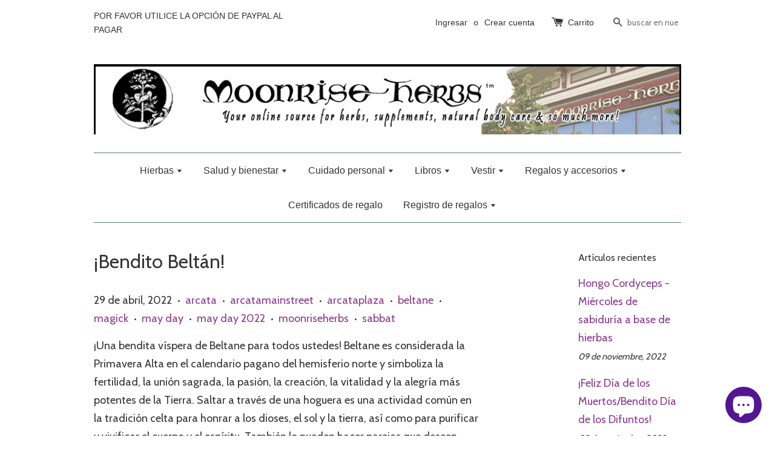

--- FILE ---
content_type: text/html; charset=utf-8
request_url: https://store.moonriseherbs.com/es/blogs/news/blessed-beltane
body_size: 34678
content:
<!doctype html>
<!--[if lt IE 7]><html class="no-js lt-ie9 lt-ie8 lt-ie7" lang="en"> <![endif]-->
<!--[if IE 7]><html class="no-js lt-ie9 lt-ie8" lang="en"> <![endif]-->
<!--[if IE 8]><html class="no-js lt-ie9" lang="en"> <![endif]-->
<!--[if IE 9 ]><html class="ie9 no-js"> <![endif]-->
<!--[if (gt IE 9)|!(IE)]><!--> <html class="no-js"> <!--<![endif]-->
<head>
<meta name="google-site-verification" content="2ULEUe8F5Zf_AbCAwe38gcYsdz2NSM_28Nj8KCcTsY4" />
  <!-- Basic page needs ================================================== -->
  <meta charset="utf-8">
  <meta http-equiv="X-UA-Compatible" content="IE=edge,chrome=1">

  

  <!-- Title and description ================================================== -->
  <title>
  ¡Bendito Beltán! &ndash; Moonrise Herbs
  </title>

  
  <meta name="description" content="¡Una bendita víspera de Beltane para todos ustedes! Beltane es considerada la Primavera Alta en el calendario pagano del hemisferio norte y simboliza la fertilidad, la unión sagrada, la pasión, la creación, la vitalidad y la alegría más potentes de la Tierra. Saltar a través de una hoguera es una actividad común en la ">
  

  <!-- Social meta ================================================== -->
  

  <meta property="og:type" content="article">
  <meta property="og:title" content="¡Bendito Beltán!">
  <meta property="og:url" content="https://moonrise-herbs.myshopify.com/es/blogs/news/blessed-beltane">
  



  <meta property="og:description" content="¡Una bendita víspera de Beltane para todos ustedes! Beltane es considerada la Primavera Alta en el calendario pagano del hemisferio norte y simboliza la fertilidad, la unión sagrada, la pasión, la creación, la vitalidad y la alegría más potentes de la Tierra. Saltar a través de una hoguera es una actividad común en la ">


<meta property="og:site_name" content="Moonrise Herbs">



  <meta name="twitter:card" content="summary">




  <meta name="twitter:title" content="¡Bendito Beltán!">
  <meta name="twitter:description" content=" ¡Una bendita víspera de Beltane para todos ustedes! Beltane es considerada la Primavera Alta en el calendario pagano del hemisferio norte y simboliza la fertilidad, la unión sagrada, la pasión, la cr">
  



  <!-- Helpers ================================================== -->
  <link rel="canonical" href="https://moonrise-herbs.myshopify.com/es/blogs/news/blessed-beltane">
  <meta name="viewport" content="width=device-width,initial-scale=1">
  <meta name="theme-color" content="#8c398c">

  <!-- CSS ================================================== -->
  <link href="//store.moonriseherbs.com/cdn/shop/t/1/assets/timber.scss.css?v=142386525577163192141699037015" rel="stylesheet" type="text/css" media="all" />
  <link href="//store.moonriseherbs.com/cdn/shop/t/1/assets/theme.scss.css?v=50812236938932657131699037015" rel="stylesheet" type="text/css" media="all" />

  
  
  
  <link href="//fonts.googleapis.com/css?family=Cabin:400,700" rel="stylesheet" type="text/css" media="all" />


  




  <!-- Header hook for plugins ================================================== -->
  <script>window.performance && window.performance.mark && window.performance.mark('shopify.content_for_header.start');</script><meta name="google-site-verification" content="2ULEUe8F5Zf_AbCAwe38gcYsdz2NSM_28Nj8KCcTsY4">
<meta name="facebook-domain-verification" content="uk09mhuwq6axt5mr0fnl4vcasxuqsx">
<meta id="shopify-digital-wallet" name="shopify-digital-wallet" content="/14497032/digital_wallets/dialog">
<meta name="shopify-checkout-api-token" content="503863fcbb5b5a52c7fe1932dc237efb">
<meta id="in-context-paypal-metadata" data-shop-id="14497032" data-venmo-supported="true" data-environment="production" data-locale="es_ES" data-paypal-v4="true" data-currency="USD">
<link rel="alternate" type="application/atom+xml" title="Feed" href="/es/blogs/news.atom" />
<link rel="alternate" hreflang="x-default" href="https://moonrise-herbs.myshopify.com/blogs/news/blessed-beltane">
<link rel="alternate" hreflang="es" href="https://moonrise-herbs.myshopify.com/es/blogs/news/blessed-beltane">
<link rel="alternate" hreflang="fr" href="https://moonrise-herbs.myshopify.com/fr/blogs/news/blessed-beltane">
<link rel="alternate" hreflang="en-CA" href="https://moonrise-herbs.myshopify.com/en-ca/blogs/news/blessed-beltane">
<link rel="alternate" hreflang="fr-CA" href="https://moonrise-herbs.myshopify.com/fr-ca/blogs/news/blessed-beltane">
<script async="async" src="/checkouts/internal/preloads.js?locale=es-US"></script>
<script id="shopify-features" type="application/json">{"accessToken":"503863fcbb5b5a52c7fe1932dc237efb","betas":["rich-media-storefront-analytics"],"domain":"store.moonriseherbs.com","predictiveSearch":true,"shopId":14497032,"locale":"es"}</script>
<script>var Shopify = Shopify || {};
Shopify.shop = "moonrise-herbs.myshopify.com";
Shopify.locale = "es";
Shopify.currency = {"active":"USD","rate":"1.0"};
Shopify.country = "US";
Shopify.theme = {"name":"launchpad-star","id":121243137,"schema_name":null,"schema_version":null,"theme_store_id":null,"role":"main"};
Shopify.theme.handle = "null";
Shopify.theme.style = {"id":null,"handle":null};
Shopify.cdnHost = "store.moonriseherbs.com/cdn";
Shopify.routes = Shopify.routes || {};
Shopify.routes.root = "/es/";</script>
<script type="module">!function(o){(o.Shopify=o.Shopify||{}).modules=!0}(window);</script>
<script>!function(o){function n(){var o=[];function n(){o.push(Array.prototype.slice.apply(arguments))}return n.q=o,n}var t=o.Shopify=o.Shopify||{};t.loadFeatures=n(),t.autoloadFeatures=n()}(window);</script>
<script id="shop-js-analytics" type="application/json">{"pageType":"article"}</script>
<script defer="defer" async type="module" src="//store.moonriseherbs.com/cdn/shopifycloud/shop-js/modules/v2/client.init-shop-cart-sync_BohVdKDy.es.esm.js"></script>
<script defer="defer" async type="module" src="//store.moonriseherbs.com/cdn/shopifycloud/shop-js/modules/v2/chunk.common_SP2Dd4J3.esm.js"></script>
<script type="module">
  await import("//store.moonriseherbs.com/cdn/shopifycloud/shop-js/modules/v2/client.init-shop-cart-sync_BohVdKDy.es.esm.js");
await import("//store.moonriseherbs.com/cdn/shopifycloud/shop-js/modules/v2/chunk.common_SP2Dd4J3.esm.js");

  window.Shopify.SignInWithShop?.initShopCartSync?.({"fedCMEnabled":true,"windoidEnabled":true});

</script>
<script>(function() {
  var isLoaded = false;
  function asyncLoad() {
    if (isLoaded) return;
    isLoaded = true;
    var urls = ["https:\/\/static.dla.group\/dm-timer.js?shop=moonrise-herbs.myshopify.com"];
    for (var i = 0; i < urls.length; i++) {
      var s = document.createElement('script');
      s.type = 'text/javascript';
      s.async = true;
      s.src = urls[i];
      var x = document.getElementsByTagName('script')[0];
      x.parentNode.insertBefore(s, x);
    }
  };
  if(window.attachEvent) {
    window.attachEvent('onload', asyncLoad);
  } else {
    window.addEventListener('load', asyncLoad, false);
  }
})();</script>
<script id="__st">var __st={"a":14497032,"offset":-28800,"reqid":"d91e5252-c5cb-4418-a363-c3244e5a732a-1765477712","pageurl":"store.moonriseherbs.com\/es\/blogs\/news\/blessed-beltane","s":"articles-558267596975","u":"dc2eb074ce3e","p":"article","rtyp":"article","rid":558267596975};</script>
<script>window.ShopifyPaypalV4VisibilityTracking = true;</script>
<script id="captcha-bootstrap">!function(){'use strict';const t='contact',e='account',n='new_comment',o=[[t,t],['blogs',n],['comments',n],[t,'customer']],c=[[e,'customer_login'],[e,'guest_login'],[e,'recover_customer_password'],[e,'create_customer']],r=t=>t.map((([t,e])=>`form[action*='/${t}']:not([data-nocaptcha='true']) input[name='form_type'][value='${e}']`)).join(','),a=t=>()=>t?[...document.querySelectorAll(t)].map((t=>t.form)):[];function s(){const t=[...o],e=r(t);return a(e)}const i='password',u='form_key',d=['recaptcha-v3-token','g-recaptcha-response','h-captcha-response',i],f=()=>{try{return window.sessionStorage}catch{return}},m='__shopify_v',_=t=>t.elements[u];function p(t,e,n=!1){try{const o=window.sessionStorage,c=JSON.parse(o.getItem(e)),{data:r}=function(t){const{data:e,action:n}=t;return t[m]||n?{data:e,action:n}:{data:t,action:n}}(c);for(const[e,n]of Object.entries(r))t.elements[e]&&(t.elements[e].value=n);n&&o.removeItem(e)}catch(o){console.error('form repopulation failed',{error:o})}}const l='form_type',E='cptcha';function T(t){t.dataset[E]=!0}const w=window,h=w.document,L='Shopify',v='ce_forms',y='captcha';let A=!1;((t,e)=>{const n=(g='f06e6c50-85a8-45c8-87d0-21a2b65856fe',I='https://cdn.shopify.com/shopifycloud/storefront-forms-hcaptcha/ce_storefront_forms_captcha_hcaptcha.v1.5.2.iife.js',D={infoText:'Protegido por hCaptcha',privacyText:'Privacidad',termsText:'Términos'},(t,e,n)=>{const o=w[L][v],c=o.bindForm;if(c)return c(t,g,e,D).then(n);var r;o.q.push([[t,g,e,D],n]),r=I,A||(h.body.append(Object.assign(h.createElement('script'),{id:'captcha-provider',async:!0,src:r})),A=!0)});var g,I,D;w[L]=w[L]||{},w[L][v]=w[L][v]||{},w[L][v].q=[],w[L][y]=w[L][y]||{},w[L][y].protect=function(t,e){n(t,void 0,e),T(t)},Object.freeze(w[L][y]),function(t,e,n,w,h,L){const[v,y,A,g]=function(t,e,n){const i=e?o:[],u=t?c:[],d=[...i,...u],f=r(d),m=r(i),_=r(d.filter((([t,e])=>n.includes(e))));return[a(f),a(m),a(_),s()]}(w,h,L),I=t=>{const e=t.target;return e instanceof HTMLFormElement?e:e&&e.form},D=t=>v().includes(t);t.addEventListener('submit',(t=>{const e=I(t);if(!e)return;const n=D(e)&&!e.dataset.hcaptchaBound&&!e.dataset.recaptchaBound,o=_(e),c=g().includes(e)&&(!o||!o.value);(n||c)&&t.preventDefault(),c&&!n&&(function(t){try{if(!f())return;!function(t){const e=f();if(!e)return;const n=_(t);if(!n)return;const o=n.value;o&&e.removeItem(o)}(t);const e=Array.from(Array(32),(()=>Math.random().toString(36)[2])).join('');!function(t,e){_(t)||t.append(Object.assign(document.createElement('input'),{type:'hidden',name:u})),t.elements[u].value=e}(t,e),function(t,e){const n=f();if(!n)return;const o=[...t.querySelectorAll(`input[type='${i}']`)].map((({name:t})=>t)),c=[...d,...o],r={};for(const[a,s]of new FormData(t).entries())c.includes(a)||(r[a]=s);n.setItem(e,JSON.stringify({[m]:1,action:t.action,data:r}))}(t,e)}catch(e){console.error('failed to persist form',e)}}(e),e.submit())}));const S=(t,e)=>{t&&!t.dataset[E]&&(n(t,e.some((e=>e===t))),T(t))};for(const o of['focusin','change'])t.addEventListener(o,(t=>{const e=I(t);D(e)&&S(e,y())}));const B=e.get('form_key'),M=e.get(l),P=B&&M;t.addEventListener('DOMContentLoaded',(()=>{const t=y();if(P)for(const e of t)e.elements[l].value===M&&p(e,B);[...new Set([...A(),...v().filter((t=>'true'===t.dataset.shopifyCaptcha))])].forEach((e=>S(e,t)))}))}(h,new URLSearchParams(w.location.search),n,t,e,['guest_login'])})(!0,!0)}();</script>
<script integrity="sha256-52AcMU7V7pcBOXWImdc/TAGTFKeNjmkeM1Pvks/DTgc=" data-source-attribution="shopify.loadfeatures" defer="defer" src="//store.moonriseherbs.com/cdn/shopifycloud/storefront/assets/storefront/load_feature-81c60534.js" crossorigin="anonymous"></script>
<script data-source-attribution="shopify.dynamic_checkout.dynamic.init">var Shopify=Shopify||{};Shopify.PaymentButton=Shopify.PaymentButton||{isStorefrontPortableWallets:!0,init:function(){window.Shopify.PaymentButton.init=function(){};var t=document.createElement("script");t.src="https://store.moonriseherbs.com/cdn/shopifycloud/portable-wallets/latest/portable-wallets.es.js",t.type="module",document.head.appendChild(t)}};
</script>
<script data-source-attribution="shopify.dynamic_checkout.buyer_consent">
  function portableWalletsHideBuyerConsent(e){var t=document.getElementById("shopify-buyer-consent"),n=document.getElementById("shopify-subscription-policy-button");t&&n&&(t.classList.add("hidden"),t.setAttribute("aria-hidden","true"),n.removeEventListener("click",e))}function portableWalletsShowBuyerConsent(e){var t=document.getElementById("shopify-buyer-consent"),n=document.getElementById("shopify-subscription-policy-button");t&&n&&(t.classList.remove("hidden"),t.removeAttribute("aria-hidden"),n.addEventListener("click",e))}window.Shopify?.PaymentButton&&(window.Shopify.PaymentButton.hideBuyerConsent=portableWalletsHideBuyerConsent,window.Shopify.PaymentButton.showBuyerConsent=portableWalletsShowBuyerConsent);
</script>
<script data-source-attribution="shopify.dynamic_checkout.cart.bootstrap">document.addEventListener("DOMContentLoaded",(function(){function t(){return document.querySelector("shopify-accelerated-checkout-cart, shopify-accelerated-checkout")}if(t())Shopify.PaymentButton.init();else{new MutationObserver((function(e,n){t()&&(Shopify.PaymentButton.init(),n.disconnect())})).observe(document.body,{childList:!0,subtree:!0})}}));
</script>
<link id="shopify-accelerated-checkout-styles" rel="stylesheet" media="screen" href="https://store.moonriseherbs.com/cdn/shopifycloud/portable-wallets/latest/accelerated-checkout-backwards-compat.css" crossorigin="anonymous">
<style id="shopify-accelerated-checkout-cart">
        #shopify-buyer-consent {
  margin-top: 1em;
  display: inline-block;
  width: 100%;
}

#shopify-buyer-consent.hidden {
  display: none;
}

#shopify-subscription-policy-button {
  background: none;
  border: none;
  padding: 0;
  text-decoration: underline;
  font-size: inherit;
  cursor: pointer;
}

#shopify-subscription-policy-button::before {
  box-shadow: none;
}

      </style>

<script>window.performance && window.performance.mark && window.performance.mark('shopify.content_for_header.end');</script>

  

<!--[if lt IE 9]>
<script src="//cdnjs.cloudflare.com/ajax/libs/html5shiv/3.7.2/html5shiv.min.js" type="text/javascript"></script>
<script src="//store.moonriseherbs.com/cdn/shop/t/1/assets/respond.min.js?v=52248677837542619231471913006" type="text/javascript"></script>
<link href="//store.moonriseherbs.com/cdn/shop/t/1/assets/respond-proxy.html" id="respond-proxy" rel="respond-proxy" />
<link href="//moonrise-herbs.myshopify.com/search?q=f8724a409a3d11c460de3738f379a57c" id="respond-redirect" rel="respond-redirect" />
<script src="//moonrise-herbs.myshopify.com/search?q=f8724a409a3d11c460de3738f379a57c" type="text/javascript"></script>
<![endif]-->



  <script src="//ajax.googleapis.com/ajax/libs/jquery/1.11.0/jquery.min.js" type="text/javascript"></script>
  <script src="//store.moonriseherbs.com/cdn/shop/t/1/assets/modernizr.min.js?v=26620055551102246001471913006" type="text/javascript"></script>

  
  

<!-- BEGIN app block: shopify://apps/judge-me-reviews/blocks/judgeme_core/61ccd3b1-a9f2-4160-9fe9-4fec8413e5d8 --><!-- Start of Judge.me Core -->




<link rel="dns-prefetch" href="https://cdnwidget.judge.me">
<link rel="dns-prefetch" href="https://cdn.judge.me">
<link rel="dns-prefetch" href="https://cdn1.judge.me">
<link rel="dns-prefetch" href="https://api.judge.me">

<script data-cfasync='false' class='jdgm-settings-script'>window.jdgmSettings={"pagination":5,"disable_web_reviews":false,"badge_no_review_text":"No reviews","badge_n_reviews_text":"{{ n }} review/reviews","hide_badge_preview_if_no_reviews":true,"badge_hide_text":false,"enforce_center_preview_badge":false,"widget_title":"Customer Reviews","widget_open_form_text":"Write a review","widget_close_form_text":"Cancel review","widget_refresh_page_text":"Refresh page","widget_summary_text":"Based on {{ number_of_reviews }} review/reviews","widget_no_review_text":"Be the first to write a review","widget_name_field_text":"Display name","widget_verified_name_field_text":"Verified Name (public)","widget_name_placeholder_text":"Display name","widget_required_field_error_text":"This field is required.","widget_email_field_text":"Email address","widget_verified_email_field_text":"Verified Email (private, can not be edited)","widget_email_placeholder_text":"Your email address","widget_email_field_error_text":"Please enter a valid email address.","widget_rating_field_text":"Rating","widget_review_title_field_text":"Review Title","widget_review_title_placeholder_text":"Give your review a title","widget_review_body_field_text":"Review content","widget_review_body_placeholder_text":"Start writing here...","widget_pictures_field_text":"Picture/Video (optional)","widget_submit_review_text":"Submit Review","widget_submit_verified_review_text":"Submit Verified Review","widget_submit_success_msg_with_auto_publish":"Thank you! Please refresh the page in a few moments to see your review. You can remove or edit your review by logging into \u003ca href='https://judge.me/login' target='_blank' rel='nofollow noopener'\u003eJudge.me\u003c/a\u003e","widget_submit_success_msg_no_auto_publish":"Thank you! Your review will be published as soon as it is approved by the shop admin. You can remove or edit your review by logging into \u003ca href='https://judge.me/login' target='_blank' rel='nofollow noopener'\u003eJudge.me\u003c/a\u003e","widget_show_default_reviews_out_of_total_text":"Showing {{ n_reviews_shown }} out of {{ n_reviews }} reviews.","widget_show_all_link_text":"Show all","widget_show_less_link_text":"Show less","widget_author_said_text":"{{ reviewer_name }} said:","widget_days_text":"{{ n }} days ago","widget_weeks_text":"{{ n }} week/weeks ago","widget_months_text":"{{ n }} month/months ago","widget_years_text":"{{ n }} year/years ago","widget_yesterday_text":"Yesterday","widget_today_text":"Today","widget_replied_text":"\u003e\u003e {{ shop_name }} replied:","widget_read_more_text":"Read more","widget_rating_filter_see_all_text":"See all reviews","widget_sorting_most_recent_text":"Most Recent","widget_sorting_highest_rating_text":"Highest Rating","widget_sorting_lowest_rating_text":"Lowest Rating","widget_sorting_with_pictures_text":"Only Pictures","widget_sorting_most_helpful_text":"Most Helpful","widget_open_question_form_text":"Ask a question","widget_reviews_subtab_text":"Reviews","widget_questions_subtab_text":"Questions","widget_question_label_text":"Question","widget_answer_label_text":"Answer","widget_question_placeholder_text":"Write your question here","widget_submit_question_text":"Submit Question","widget_question_submit_success_text":"Thank you for your question! We will notify you once it gets answered.","verified_badge_text":"Verified","verified_badge_placement":"left-of-reviewer-name","widget_hide_border":false,"widget_social_share":false,"all_reviews_include_out_of_store_products":true,"all_reviews_out_of_store_text":"(out of store)","all_reviews_product_name_prefix_text":"about","enable_review_pictures":true,"widget_product_reviews_subtab_text":"Product Reviews","widget_shop_reviews_subtab_text":"Shop Reviews","widget_write_a_store_review_text":"Write a Store Review","widget_other_languages_heading":"Reviews in Other Languages","widget_translate_review_text":"Translate review to {{ language }}","widget_translating_review_text":"Translating...","widget_show_original_translation_text":"Show original ({{ language }})","widget_translate_review_failed_text":"Review couldn't be translated.","widget_translate_review_retry_text":"Retry","widget_translate_review_try_again_later_text":"Try again later","widget_sorting_pictures_first_text":"Pictures First","floating_tab_button_name":"★ Reviews","floating_tab_title":"Let customers speak for us","floating_tab_url":"","floating_tab_url_enabled":false,"all_reviews_text_badge_text":"Customers rate us {{ shop.metafields.judgeme.all_reviews_rating | round: 1 }}/5 based on {{ shop.metafields.judgeme.all_reviews_count }} reviews.","all_reviews_text_badge_text_branded_style":"{{ shop.metafields.judgeme.all_reviews_rating | round: 1 }} out of 5 stars based on {{ shop.metafields.judgeme.all_reviews_count }} reviews","all_reviews_text_badge_url":"","all_reviews_text_style":"branded","featured_carousel_title":"Let customers speak for us","featured_carousel_count_text":"from {{ n }} reviews","featured_carousel_url":"","verified_count_badge_style":"branded","verified_count_badge_url":"","picture_reminder_submit_button":"Upload Pictures","widget_sorting_videos_first_text":"Videos First","widget_review_pending_text":"Pending","remove_microdata_snippet":true,"preview_badge_no_question_text":"No questions","preview_badge_n_question_text":"{{ number_of_questions }} question/questions","widget_search_bar_placeholder":"Search reviews","widget_sorting_verified_only_text":"Verified only","featured_carousel_verified_badge_enable":true,"featured_carousel_more_reviews_button_text":"Read more reviews","featured_carousel_view_product_button_text":"View product","all_reviews_page_load_more_text":"Load More Reviews","widget_advanced_speed_features":5,"widget_public_name_text":"displayed publicly like","default_reviewer_name_has_non_latin":true,"widget_reviewer_anonymous":"Anonymous","medals_widget_title":"Judge.me Review Medals","widget_invalid_yt_video_url_error_text":"Not a YouTube video URL","widget_max_length_field_error_text":"Please enter no more than {0} characters.","widget_verified_by_shop_text":"Verified by Shop","widget_load_with_code_splitting":true,"widget_ugc_title":"Made by us, Shared by you","widget_ugc_subtitle":"Tag us to see your picture featured in our page","widget_ugc_primary_button_text":"Buy Now","widget_ugc_secondary_button_text":"Load More","widget_ugc_reviews_button_text":"View Reviews","widget_summary_average_rating_text":"{{ average_rating }} out of 5","widget_media_grid_title":"Customer photos \u0026 videos","widget_media_grid_see_more_text":"See more","widget_verified_by_judgeme_text":"Verified by Judge.me","widget_verified_by_judgeme_text_in_store_medals":"Verified by Judge.me","widget_media_field_exceed_quantity_message":"Sorry, we can only accept {{ max_media }} for one review.","widget_media_field_exceed_limit_message":"{{ file_name }} is too large, please select a {{ media_type }} less than {{ size_limit }}MB.","widget_review_submitted_text":"Review Submitted!","widget_question_submitted_text":"Question Submitted!","widget_close_form_text_question":"Cancel","widget_write_your_answer_here_text":"Write your answer here","widget_enabled_branded_link":true,"widget_show_collected_by_judgeme":true,"widget_collected_by_judgeme_text":"collected by Judge.me","widget_load_more_text":"Load More","widget_full_review_text":"Full Review","widget_read_more_reviews_text":"Read More Reviews","widget_read_questions_text":"Read Questions","widget_questions_and_answers_text":"Questions \u0026 Answers","widget_verified_by_text":"Verified by","widget_verified_text":"Verified","widget_number_of_reviews_text":"{{ number_of_reviews }} reviews","widget_back_button_text":"Back","widget_next_button_text":"Next","widget_custom_forms_filter_button":"Filters","how_reviews_are_collected":"How reviews are collected?","widget_gdpr_statement":"How we use your data: We'll only contact you about the review you left, and only if necessary. By submitting your review, you agree to Judge.me's \u003ca href='https://judge.me/terms' target='_blank' rel='nofollow noopener'\u003eterms\u003c/a\u003e, \u003ca href='https://judge.me/privacy' target='_blank' rel='nofollow noopener'\u003eprivacy\u003c/a\u003e and \u003ca href='https://judge.me/content-policy' target='_blank' rel='nofollow noopener'\u003econtent\u003c/a\u003e policies.","review_snippet_widget_round_border_style":true,"review_snippet_widget_card_color":"#FFFFFF","review_snippet_widget_slider_arrows_background_color":"#FFFFFF","review_snippet_widget_slider_arrows_color":"#000000","review_snippet_widget_star_color":"#108474","all_reviews_product_variant_label_text":"Variant: ","widget_show_verified_branding":true,"redirect_reviewers_invited_via_email":"review_widget","review_content_screen_title_text":"How would you rate this product?","review_content_introduction_text":"We would love it if you would share a bit about your experience.","one_star_review_guidance_text":"Poor","five_star_review_guidance_text":"Great","customer_information_screen_title_text":"About you","customer_information_introduction_text":"Please tell us more about you.","custom_questions_screen_title_text":"Your experience in more detail","custom_questions_introduction_text":"Here are a few questions to help us understand more about your experience.","review_submitted_screen_title_text":"Thanks for your review!","review_submitted_screen_thank_you_text":"We are processing it and it will appear on the store soon.","review_submitted_screen_email_verification_text":"Please confirm your email by clicking the link we just sent you. This helps us keep reviews authentic.","review_submitted_request_store_review_text":"Would you like to share your experience of shopping with us?","review_submitted_review_other_products_text":"Would you like to review these products?","reviewer_media_screen_title_picture_text":"Share a picture","reviewer_media_introduction_picture_text":"Upload a photo to support your review.","reviewer_media_screen_title_video_text":"Share a video","reviewer_media_introduction_video_text":"Upload a video to support your review.","reviewer_media_screen_title_picture_or_video_text":"Share a picture or video","reviewer_media_introduction_picture_or_video_text":"Upload a photo or video to support your review.","reviewer_media_youtube_url_text":"Paste your Youtube URL here","advanced_settings_next_step_button_text":"Next","advanced_settings_close_review_button_text":"Close","write_review_flow_required_text":"Required","write_review_flow_privacy_message_text":"We respect your privacy.","write_review_flow_anonymous_text":"Post review as anonymous","write_review_flow_visibility_text":"This won't be visible to other customers.","write_review_flow_multiple_selection_help_text":"Select as many as you like","write_review_flow_single_selection_help_text":"Select one option","write_review_flow_required_field_error_text":"This field is required","write_review_flow_invalid_email_error_text":"Please enter a valid email address","write_review_flow_max_length_error_text":"Max. {{ max_length }} characters.","write_review_flow_media_upload_text":"\u003cb\u003eClick to upload\u003c/b\u003e or drag and drop","write_review_flow_gdpr_statement":"We'll only contact you about your review if necessary. By submitting your review, you agree to our \u003ca href='https://judge.me/terms' target='_blank' rel='nofollow noopener'\u003eterms and conditions\u003c/a\u003e and \u003ca href='https://judge.me/privacy' target='_blank' rel='nofollow noopener'\u003eprivacy policy\u003c/a\u003e.","transparency_badges_collected_via_store_invite_text":"Review collected via store invitation","transparency_badges_from_another_provider_text":"Review collected from another provider","transparency_badges_collected_from_store_visitor_text":"Review collected from a store visitor","transparency_badges_written_in_google_text":"Review written in Google","transparency_badges_written_in_etsy_text":"Review written in Etsy","transparency_badges_written_in_shop_app_text":"Review written in Shop App","transparency_badges_earned_reward_text":"Review earned a reward for future purchase","platform":"shopify","branding_url":"https://app.judge.me/reviews/stores/moonrise-herbs.myshopify.com","branding_text":"Powered by Judge.me","locale":"en","reply_name":"Moonrise Herbs","widget_version":"3.0","footer":true,"autopublish":true,"review_dates":true,"enable_custom_form":false,"shop_use_review_site":true,"shop_locale":"en","enable_multi_locales_translations":false,"show_review_title_input":true,"review_verification_email_status":"always","can_be_branded":true,"reply_name_text":"Moonrise Herbs"};</script> <style class='jdgm-settings-style'>.jdgm-xx{left:0}:root{--jdgm-primary-color: #108474;--jdgm-secondary-color: rgba(16,132,116,0.1);--jdgm-star-color: #108474;--jdgm-write-review-text-color: white;--jdgm-write-review-bg-color: #108474;--jdgm-paginate-color: #108474;--jdgm-border-radius: 0;--jdgm-reviewer-name-color: #108474}.jdgm-histogram__bar-content{background-color:#108474}.jdgm-rev[data-verified-buyer=true] .jdgm-rev__icon.jdgm-rev__icon:after,.jdgm-rev__buyer-badge.jdgm-rev__buyer-badge{color:white;background-color:#108474}.jdgm-review-widget--small .jdgm-gallery.jdgm-gallery .jdgm-gallery__thumbnail-link:nth-child(8) .jdgm-gallery__thumbnail-wrapper.jdgm-gallery__thumbnail-wrapper:before{content:"See more"}@media only screen and (min-width: 768px){.jdgm-gallery.jdgm-gallery .jdgm-gallery__thumbnail-link:nth-child(8) .jdgm-gallery__thumbnail-wrapper.jdgm-gallery__thumbnail-wrapper:before{content:"See more"}}.jdgm-prev-badge[data-average-rating='0.00']{display:none !important}.jdgm-author-all-initials{display:none !important}.jdgm-author-last-initial{display:none !important}.jdgm-rev-widg__title{visibility:hidden}.jdgm-rev-widg__summary-text{visibility:hidden}.jdgm-prev-badge__text{visibility:hidden}.jdgm-rev__prod-link-prefix:before{content:'about'}.jdgm-rev__variant-label:before{content:'Variant: '}.jdgm-rev__out-of-store-text:before{content:'(out of store)'}@media only screen and (min-width: 768px){.jdgm-rev__pics .jdgm-rev_all-rev-page-picture-separator,.jdgm-rev__pics .jdgm-rev__product-picture{display:none}}@media only screen and (max-width: 768px){.jdgm-rev__pics .jdgm-rev_all-rev-page-picture-separator,.jdgm-rev__pics .jdgm-rev__product-picture{display:none}}.jdgm-preview-badge[data-template="product"]{display:none !important}.jdgm-preview-badge[data-template="collection"]{display:none !important}.jdgm-preview-badge[data-template="index"]{display:none !important}.jdgm-review-widget[data-from-snippet="true"]{display:none !important}.jdgm-verified-count-badget[data-from-snippet="true"]{display:none !important}.jdgm-carousel-wrapper[data-from-snippet="true"]{display:none !important}.jdgm-all-reviews-text[data-from-snippet="true"]{display:none !important}.jdgm-medals-section[data-from-snippet="true"]{display:none !important}.jdgm-ugc-media-wrapper[data-from-snippet="true"]{display:none !important}.jdgm-review-snippet-widget .jdgm-rev-snippet-widget__cards-container .jdgm-rev-snippet-card{border-radius:8px;background:#fff}.jdgm-review-snippet-widget .jdgm-rev-snippet-widget__cards-container .jdgm-rev-snippet-card__rev-rating .jdgm-star{color:#108474}.jdgm-review-snippet-widget .jdgm-rev-snippet-widget__prev-btn,.jdgm-review-snippet-widget .jdgm-rev-snippet-widget__next-btn{border-radius:50%;background:#fff}.jdgm-review-snippet-widget .jdgm-rev-snippet-widget__prev-btn>svg,.jdgm-review-snippet-widget .jdgm-rev-snippet-widget__next-btn>svg{fill:#000}.jdgm-full-rev-modal.rev-snippet-widget .jm-mfp-container .jm-mfp-content,.jdgm-full-rev-modal.rev-snippet-widget .jm-mfp-container .jdgm-full-rev__icon,.jdgm-full-rev-modal.rev-snippet-widget .jm-mfp-container .jdgm-full-rev__pic-img,.jdgm-full-rev-modal.rev-snippet-widget .jm-mfp-container .jdgm-full-rev__reply{border-radius:8px}.jdgm-full-rev-modal.rev-snippet-widget .jm-mfp-container .jdgm-full-rev[data-verified-buyer="true"] .jdgm-full-rev__icon::after{border-radius:8px}.jdgm-full-rev-modal.rev-snippet-widget .jm-mfp-container .jdgm-full-rev .jdgm-rev__buyer-badge{border-radius:calc( 8px / 2 )}.jdgm-full-rev-modal.rev-snippet-widget .jm-mfp-container .jdgm-full-rev .jdgm-full-rev__replier::before{content:'Moonrise Herbs'}.jdgm-full-rev-modal.rev-snippet-widget .jm-mfp-container .jdgm-full-rev .jdgm-full-rev__product-button{border-radius:calc( 8px * 6 )}
</style> <style class='jdgm-settings-style'></style>

  
  
  
  <style class='jdgm-miracle-styles'>
  @-webkit-keyframes jdgm-spin{0%{-webkit-transform:rotate(0deg);-ms-transform:rotate(0deg);transform:rotate(0deg)}100%{-webkit-transform:rotate(359deg);-ms-transform:rotate(359deg);transform:rotate(359deg)}}@keyframes jdgm-spin{0%{-webkit-transform:rotate(0deg);-ms-transform:rotate(0deg);transform:rotate(0deg)}100%{-webkit-transform:rotate(359deg);-ms-transform:rotate(359deg);transform:rotate(359deg)}}@font-face{font-family:'JudgemeStar';src:url("[data-uri]") format("woff");font-weight:normal;font-style:normal}.jdgm-star{font-family:'JudgemeStar';display:inline !important;text-decoration:none !important;padding:0 4px 0 0 !important;margin:0 !important;font-weight:bold;opacity:1;-webkit-font-smoothing:antialiased;-moz-osx-font-smoothing:grayscale}.jdgm-star:hover{opacity:1}.jdgm-star:last-of-type{padding:0 !important}.jdgm-star.jdgm--on:before{content:"\e000"}.jdgm-star.jdgm--off:before{content:"\e001"}.jdgm-star.jdgm--half:before{content:"\e002"}.jdgm-widget *{margin:0;line-height:1.4;-webkit-box-sizing:border-box;-moz-box-sizing:border-box;box-sizing:border-box;-webkit-overflow-scrolling:touch}.jdgm-hidden{display:none !important;visibility:hidden !important}.jdgm-temp-hidden{display:none}.jdgm-spinner{width:40px;height:40px;margin:auto;border-radius:50%;border-top:2px solid #eee;border-right:2px solid #eee;border-bottom:2px solid #eee;border-left:2px solid #ccc;-webkit-animation:jdgm-spin 0.8s infinite linear;animation:jdgm-spin 0.8s infinite linear}.jdgm-prev-badge{display:block !important}

</style>


  
  
   


<script data-cfasync='false' class='jdgm-script'>
!function(e){window.jdgm=window.jdgm||{},jdgm.CDN_HOST="https://cdnwidget.judge.me/",jdgm.API_HOST="https://api.judge.me/",jdgm.CDN_BASE_URL="https://cdn.shopify.com/extensions/019b0cac-cff0-7e9e-8d68-33c30d1f27af/judgeme-extensions-260/assets/",
jdgm.docReady=function(d){(e.attachEvent?"complete"===e.readyState:"loading"!==e.readyState)?
setTimeout(d,0):e.addEventListener("DOMContentLoaded",d)},jdgm.loadCSS=function(d,t,o,a){
!o&&jdgm.loadCSS.requestedUrls.indexOf(d)>=0||(jdgm.loadCSS.requestedUrls.push(d),
(a=e.createElement("link")).rel="stylesheet",a.class="jdgm-stylesheet",a.media="nope!",
a.href=d,a.onload=function(){this.media="all",t&&setTimeout(t)},e.body.appendChild(a))},
jdgm.loadCSS.requestedUrls=[],jdgm.loadJS=function(e,d){var t=new XMLHttpRequest;
t.onreadystatechange=function(){4===t.readyState&&(Function(t.response)(),d&&d(t.response))},
t.open("GET",e),t.send()},jdgm.docReady((function(){(window.jdgmLoadCSS||e.querySelectorAll(
".jdgm-widget, .jdgm-all-reviews-page").length>0)&&(jdgmSettings.widget_load_with_code_splitting?
parseFloat(jdgmSettings.widget_version)>=3?jdgm.loadCSS(jdgm.CDN_HOST+"widget_v3/base.css"):
jdgm.loadCSS(jdgm.CDN_HOST+"widget/base.css"):jdgm.loadCSS(jdgm.CDN_HOST+"shopify_v2.css"),
jdgm.loadJS(jdgm.CDN_HOST+"loa"+"der.js"))}))}(document);
</script>
<noscript><link rel="stylesheet" type="text/css" media="all" href="https://cdnwidget.judge.me/shopify_v2.css"></noscript>

<!-- BEGIN app snippet: theme_fix_tags --><script>
  (function() {
    var jdgmThemeFixes = null;
    if (!jdgmThemeFixes) return;
    var thisThemeFix = jdgmThemeFixes[Shopify.theme.id];
    if (!thisThemeFix) return;

    if (thisThemeFix.html) {
      document.addEventListener("DOMContentLoaded", function() {
        var htmlDiv = document.createElement('div');
        htmlDiv.classList.add('jdgm-theme-fix-html');
        htmlDiv.innerHTML = thisThemeFix.html;
        document.body.append(htmlDiv);
      });
    };

    if (thisThemeFix.css) {
      var styleTag = document.createElement('style');
      styleTag.classList.add('jdgm-theme-fix-style');
      styleTag.innerHTML = thisThemeFix.css;
      document.head.append(styleTag);
    };

    if (thisThemeFix.js) {
      var scriptTag = document.createElement('script');
      scriptTag.classList.add('jdgm-theme-fix-script');
      scriptTag.innerHTML = thisThemeFix.js;
      document.head.append(scriptTag);
    };
  })();
</script>
<!-- END app snippet -->
<!-- End of Judge.me Core -->



<!-- END app block --><script src="https://cdn.shopify.com/extensions/019b0cac-cff0-7e9e-8d68-33c30d1f27af/judgeme-extensions-260/assets/loader.js" type="text/javascript" defer="defer"></script>
<script src="https://cdn.shopify.com/extensions/7bc9bb47-adfa-4267-963e-cadee5096caf/inbox-1252/assets/inbox-chat-loader.js" type="text/javascript" defer="defer"></script>
<meta property="og:image" content="https://cdn.shopify.com/s/files/1/1449/7032/files/shoponline.jpg?v=1647538603" />
<meta property="og:image:secure_url" content="https://cdn.shopify.com/s/files/1/1449/7032/files/shoponline.jpg?v=1647538603" />
<meta property="og:image:width" content="710" />
<meta property="og:image:height" content="300" />
<link href="https://monorail-edge.shopifysvc.com" rel="dns-prefetch">
<script>(function(){if ("sendBeacon" in navigator && "performance" in window) {try {var session_token_from_headers = performance.getEntriesByType('navigation')[0].serverTiming.find(x => x.name == '_s').description;} catch {var session_token_from_headers = undefined;}var session_cookie_matches = document.cookie.match(/_shopify_s=([^;]*)/);var session_token_from_cookie = session_cookie_matches && session_cookie_matches.length === 2 ? session_cookie_matches[1] : "";var session_token = session_token_from_headers || session_token_from_cookie || "";function handle_abandonment_event(e) {var entries = performance.getEntries().filter(function(entry) {return /monorail-edge.shopifysvc.com/.test(entry.name);});if (!window.abandonment_tracked && entries.length === 0) {window.abandonment_tracked = true;var currentMs = Date.now();var navigation_start = performance.timing.navigationStart;var payload = {shop_id: 14497032,url: window.location.href,navigation_start,duration: currentMs - navigation_start,session_token,page_type: "article"};window.navigator.sendBeacon("https://monorail-edge.shopifysvc.com/v1/produce", JSON.stringify({schema_id: "online_store_buyer_site_abandonment/1.1",payload: payload,metadata: {event_created_at_ms: currentMs,event_sent_at_ms: currentMs}}));}}window.addEventListener('pagehide', handle_abandonment_event);}}());</script>
<script id="web-pixels-manager-setup">(function e(e,d,r,n,o){if(void 0===o&&(o={}),!Boolean(null===(a=null===(i=window.Shopify)||void 0===i?void 0:i.analytics)||void 0===a?void 0:a.replayQueue)){var i,a;window.Shopify=window.Shopify||{};var t=window.Shopify;t.analytics=t.analytics||{};var s=t.analytics;s.replayQueue=[],s.publish=function(e,d,r){return s.replayQueue.push([e,d,r]),!0};try{self.performance.mark("wpm:start")}catch(e){}var l=function(){var e={modern:/Edge?\/(1{2}[4-9]|1[2-9]\d|[2-9]\d{2}|\d{4,})\.\d+(\.\d+|)|Firefox\/(1{2}[4-9]|1[2-9]\d|[2-9]\d{2}|\d{4,})\.\d+(\.\d+|)|Chrom(ium|e)\/(9{2}|\d{3,})\.\d+(\.\d+|)|(Maci|X1{2}).+ Version\/(15\.\d+|(1[6-9]|[2-9]\d|\d{3,})\.\d+)([,.]\d+|)( \(\w+\)|)( Mobile\/\w+|) Safari\/|Chrome.+OPR\/(9{2}|\d{3,})\.\d+\.\d+|(CPU[ +]OS|iPhone[ +]OS|CPU[ +]iPhone|CPU IPhone OS|CPU iPad OS)[ +]+(15[._]\d+|(1[6-9]|[2-9]\d|\d{3,})[._]\d+)([._]\d+|)|Android:?[ /-](13[3-9]|1[4-9]\d|[2-9]\d{2}|\d{4,})(\.\d+|)(\.\d+|)|Android.+Firefox\/(13[5-9]|1[4-9]\d|[2-9]\d{2}|\d{4,})\.\d+(\.\d+|)|Android.+Chrom(ium|e)\/(13[3-9]|1[4-9]\d|[2-9]\d{2}|\d{4,})\.\d+(\.\d+|)|SamsungBrowser\/([2-9]\d|\d{3,})\.\d+/,legacy:/Edge?\/(1[6-9]|[2-9]\d|\d{3,})\.\d+(\.\d+|)|Firefox\/(5[4-9]|[6-9]\d|\d{3,})\.\d+(\.\d+|)|Chrom(ium|e)\/(5[1-9]|[6-9]\d|\d{3,})\.\d+(\.\d+|)([\d.]+$|.*Safari\/(?![\d.]+ Edge\/[\d.]+$))|(Maci|X1{2}).+ Version\/(10\.\d+|(1[1-9]|[2-9]\d|\d{3,})\.\d+)([,.]\d+|)( \(\w+\)|)( Mobile\/\w+|) Safari\/|Chrome.+OPR\/(3[89]|[4-9]\d|\d{3,})\.\d+\.\d+|(CPU[ +]OS|iPhone[ +]OS|CPU[ +]iPhone|CPU IPhone OS|CPU iPad OS)[ +]+(10[._]\d+|(1[1-9]|[2-9]\d|\d{3,})[._]\d+)([._]\d+|)|Android:?[ /-](13[3-9]|1[4-9]\d|[2-9]\d{2}|\d{4,})(\.\d+|)(\.\d+|)|Mobile Safari.+OPR\/([89]\d|\d{3,})\.\d+\.\d+|Android.+Firefox\/(13[5-9]|1[4-9]\d|[2-9]\d{2}|\d{4,})\.\d+(\.\d+|)|Android.+Chrom(ium|e)\/(13[3-9]|1[4-9]\d|[2-9]\d{2}|\d{4,})\.\d+(\.\d+|)|Android.+(UC? ?Browser|UCWEB|U3)[ /]?(15\.([5-9]|\d{2,})|(1[6-9]|[2-9]\d|\d{3,})\.\d+)\.\d+|SamsungBrowser\/(5\.\d+|([6-9]|\d{2,})\.\d+)|Android.+MQ{2}Browser\/(14(\.(9|\d{2,})|)|(1[5-9]|[2-9]\d|\d{3,})(\.\d+|))(\.\d+|)|K[Aa][Ii]OS\/(3\.\d+|([4-9]|\d{2,})\.\d+)(\.\d+|)/},d=e.modern,r=e.legacy,n=navigator.userAgent;return n.match(d)?"modern":n.match(r)?"legacy":"unknown"}(),u="modern"===l?"modern":"legacy",c=(null!=n?n:{modern:"",legacy:""})[u],f=function(e){return[e.baseUrl,"/wpm","/b",e.hashVersion,"modern"===e.buildTarget?"m":"l",".js"].join("")}({baseUrl:d,hashVersion:r,buildTarget:u}),m=function(e){var d=e.version,r=e.bundleTarget,n=e.surface,o=e.pageUrl,i=e.monorailEndpoint;return{emit:function(e){var a=e.status,t=e.errorMsg,s=(new Date).getTime(),l=JSON.stringify({metadata:{event_sent_at_ms:s},events:[{schema_id:"web_pixels_manager_load/3.1",payload:{version:d,bundle_target:r,page_url:o,status:a,surface:n,error_msg:t},metadata:{event_created_at_ms:s}}]});if(!i)return console&&console.warn&&console.warn("[Web Pixels Manager] No Monorail endpoint provided, skipping logging."),!1;try{return self.navigator.sendBeacon.bind(self.navigator)(i,l)}catch(e){}var u=new XMLHttpRequest;try{return u.open("POST",i,!0),u.setRequestHeader("Content-Type","text/plain"),u.send(l),!0}catch(e){return console&&console.warn&&console.warn("[Web Pixels Manager] Got an unhandled error while logging to Monorail."),!1}}}}({version:r,bundleTarget:l,surface:e.surface,pageUrl:self.location.href,monorailEndpoint:e.monorailEndpoint});try{o.browserTarget=l,function(e){var d=e.src,r=e.async,n=void 0===r||r,o=e.onload,i=e.onerror,a=e.sri,t=e.scriptDataAttributes,s=void 0===t?{}:t,l=document.createElement("script"),u=document.querySelector("head"),c=document.querySelector("body");if(l.async=n,l.src=d,a&&(l.integrity=a,l.crossOrigin="anonymous"),s)for(var f in s)if(Object.prototype.hasOwnProperty.call(s,f))try{l.dataset[f]=s[f]}catch(e){}if(o&&l.addEventListener("load",o),i&&l.addEventListener("error",i),u)u.appendChild(l);else{if(!c)throw new Error("Did not find a head or body element to append the script");c.appendChild(l)}}({src:f,async:!0,onload:function(){if(!function(){var e,d;return Boolean(null===(d=null===(e=window.Shopify)||void 0===e?void 0:e.analytics)||void 0===d?void 0:d.initialized)}()){var d=window.webPixelsManager.init(e)||void 0;if(d){var r=window.Shopify.analytics;r.replayQueue.forEach((function(e){var r=e[0],n=e[1],o=e[2];d.publishCustomEvent(r,n,o)})),r.replayQueue=[],r.publish=d.publishCustomEvent,r.visitor=d.visitor,r.initialized=!0}}},onerror:function(){return m.emit({status:"failed",errorMsg:"".concat(f," has failed to load")})},sri:function(e){var d=/^sha384-[A-Za-z0-9+/=]+$/;return"string"==typeof e&&d.test(e)}(c)?c:"",scriptDataAttributes:o}),m.emit({status:"loading"})}catch(e){m.emit({status:"failed",errorMsg:(null==e?void 0:e.message)||"Unknown error"})}}})({shopId: 14497032,storefrontBaseUrl: "https://moonrise-herbs.myshopify.com",extensionsBaseUrl: "https://extensions.shopifycdn.com/cdn/shopifycloud/web-pixels-manager",monorailEndpoint: "https://monorail-edge.shopifysvc.com/unstable/produce_batch",surface: "storefront-renderer",enabledBetaFlags: ["2dca8a86"],webPixelsConfigList: [{"id":"1035108527","configuration":"{\"webPixelName\":\"Judge.me\"}","eventPayloadVersion":"v1","runtimeContext":"STRICT","scriptVersion":"34ad157958823915625854214640f0bf","type":"APP","apiClientId":683015,"privacyPurposes":["ANALYTICS"],"dataSharingAdjustments":{"protectedCustomerApprovalScopes":["read_customer_email","read_customer_name","read_customer_personal_data","read_customer_phone"]}},{"id":"558629039","configuration":"{\"config\":\"{\\\"pixel_id\\\":\\\"AW-661931570\\\",\\\"target_country\\\":\\\"US\\\",\\\"gtag_events\\\":[{\\\"type\\\":\\\"begin_checkout\\\",\\\"action_label\\\":\\\"AW-661931570\\\/FgJoCLKm1cgBELKM0bsC\\\"},{\\\"type\\\":\\\"search\\\",\\\"action_label\\\":\\\"AW-661931570\\\/Gi5bCLWm1cgBELKM0bsC\\\"},{\\\"type\\\":\\\"view_item\\\",\\\"action_label\\\":[\\\"AW-661931570\\\/eRcUCKym1cgBELKM0bsC\\\",\\\"MC-7J31LZMSM6\\\"]},{\\\"type\\\":\\\"purchase\\\",\\\"action_label\\\":[\\\"AW-661931570\\\/g2xMCKmm1cgBELKM0bsC\\\",\\\"MC-7J31LZMSM6\\\"]},{\\\"type\\\":\\\"page_view\\\",\\\"action_label\\\":[\\\"AW-661931570\\\/oJ7-CKam1cgBELKM0bsC\\\",\\\"MC-7J31LZMSM6\\\"]},{\\\"type\\\":\\\"add_payment_info\\\",\\\"action_label\\\":\\\"AW-661931570\\\/AW8uCLim1cgBELKM0bsC\\\"},{\\\"type\\\":\\\"add_to_cart\\\",\\\"action_label\\\":\\\"AW-661931570\\\/GgS9CK-m1cgBELKM0bsC\\\"}],\\\"enable_monitoring_mode\\\":false}\"}","eventPayloadVersion":"v1","runtimeContext":"OPEN","scriptVersion":"b2a88bafab3e21179ed38636efcd8a93","type":"APP","apiClientId":1780363,"privacyPurposes":[],"dataSharingAdjustments":{"protectedCustomerApprovalScopes":["read_customer_address","read_customer_email","read_customer_name","read_customer_personal_data","read_customer_phone"]}},{"id":"438141103","configuration":"{\"pixelCode\":\"C8BU3A6M6JO3QG7R56QG\"}","eventPayloadVersion":"v1","runtimeContext":"STRICT","scriptVersion":"22e92c2ad45662f435e4801458fb78cc","type":"APP","apiClientId":4383523,"privacyPurposes":["ANALYTICS","MARKETING","SALE_OF_DATA"],"dataSharingAdjustments":{"protectedCustomerApprovalScopes":["read_customer_address","read_customer_email","read_customer_name","read_customer_personal_data","read_customer_phone"]}},{"id":"245989551","configuration":"{\"pixel_id\":\"1242231533081535\",\"pixel_type\":\"facebook_pixel\",\"metaapp_system_user_token\":\"-\"}","eventPayloadVersion":"v1","runtimeContext":"OPEN","scriptVersion":"ca16bc87fe92b6042fbaa3acc2fbdaa6","type":"APP","apiClientId":2329312,"privacyPurposes":["ANALYTICS","MARKETING","SALE_OF_DATA"],"dataSharingAdjustments":{"protectedCustomerApprovalScopes":["read_customer_address","read_customer_email","read_customer_name","read_customer_personal_data","read_customer_phone"]}},{"id":"81100975","configuration":"{\"tagID\":\"2613507458798\"}","eventPayloadVersion":"v1","runtimeContext":"STRICT","scriptVersion":"18031546ee651571ed29edbe71a3550b","type":"APP","apiClientId":3009811,"privacyPurposes":["ANALYTICS","MARKETING","SALE_OF_DATA"],"dataSharingAdjustments":{"protectedCustomerApprovalScopes":["read_customer_address","read_customer_email","read_customer_name","read_customer_personal_data","read_customer_phone"]}},{"id":"57966767","eventPayloadVersion":"v1","runtimeContext":"LAX","scriptVersion":"1","type":"CUSTOM","privacyPurposes":["MARKETING"],"name":"Meta pixel (migrated)"},{"id":"shopify-app-pixel","configuration":"{}","eventPayloadVersion":"v1","runtimeContext":"STRICT","scriptVersion":"0450","apiClientId":"shopify-pixel","type":"APP","privacyPurposes":["ANALYTICS","MARKETING"]},{"id":"shopify-custom-pixel","eventPayloadVersion":"v1","runtimeContext":"LAX","scriptVersion":"0450","apiClientId":"shopify-pixel","type":"CUSTOM","privacyPurposes":["ANALYTICS","MARKETING"]}],isMerchantRequest: false,initData: {"shop":{"name":"Moonrise Herbs","paymentSettings":{"currencyCode":"USD"},"myshopifyDomain":"moonrise-herbs.myshopify.com","countryCode":"US","storefrontUrl":"https:\/\/moonrise-herbs.myshopify.com\/es"},"customer":null,"cart":null,"checkout":null,"productVariants":[],"purchasingCompany":null},},"https://store.moonriseherbs.com/cdn","ae1676cfwd2530674p4253c800m34e853cb",{"modern":"","legacy":""},{"shopId":"14497032","storefrontBaseUrl":"https:\/\/moonrise-herbs.myshopify.com","extensionBaseUrl":"https:\/\/extensions.shopifycdn.com\/cdn\/shopifycloud\/web-pixels-manager","surface":"storefront-renderer","enabledBetaFlags":"[\"2dca8a86\"]","isMerchantRequest":"false","hashVersion":"ae1676cfwd2530674p4253c800m34e853cb","publish":"custom","events":"[[\"page_viewed\",{}]]"});</script><script>
  window.ShopifyAnalytics = window.ShopifyAnalytics || {};
  window.ShopifyAnalytics.meta = window.ShopifyAnalytics.meta || {};
  window.ShopifyAnalytics.meta.currency = 'USD';
  var meta = {"page":{"pageType":"article","resourceType":"article","resourceId":558267596975}};
  for (var attr in meta) {
    window.ShopifyAnalytics.meta[attr] = meta[attr];
  }
</script>
<script class="analytics">
  (function () {
    var customDocumentWrite = function(content) {
      var jquery = null;

      if (window.jQuery) {
        jquery = window.jQuery;
      } else if (window.Checkout && window.Checkout.$) {
        jquery = window.Checkout.$;
      }

      if (jquery) {
        jquery('body').append(content);
      }
    };

    var hasLoggedConversion = function(token) {
      if (token) {
        return document.cookie.indexOf('loggedConversion=' + token) !== -1;
      }
      return false;
    }

    var setCookieIfConversion = function(token) {
      if (token) {
        var twoMonthsFromNow = new Date(Date.now());
        twoMonthsFromNow.setMonth(twoMonthsFromNow.getMonth() + 2);

        document.cookie = 'loggedConversion=' + token + '; expires=' + twoMonthsFromNow;
      }
    }

    var trekkie = window.ShopifyAnalytics.lib = window.trekkie = window.trekkie || [];
    if (trekkie.integrations) {
      return;
    }
    trekkie.methods = [
      'identify',
      'page',
      'ready',
      'track',
      'trackForm',
      'trackLink'
    ];
    trekkie.factory = function(method) {
      return function() {
        var args = Array.prototype.slice.call(arguments);
        args.unshift(method);
        trekkie.push(args);
        return trekkie;
      };
    };
    for (var i = 0; i < trekkie.methods.length; i++) {
      var key = trekkie.methods[i];
      trekkie[key] = trekkie.factory(key);
    }
    trekkie.load = function(config) {
      trekkie.config = config || {};
      trekkie.config.initialDocumentCookie = document.cookie;
      var first = document.getElementsByTagName('script')[0];
      var script = document.createElement('script');
      script.type = 'text/javascript';
      script.onerror = function(e) {
        var scriptFallback = document.createElement('script');
        scriptFallback.type = 'text/javascript';
        scriptFallback.onerror = function(error) {
                var Monorail = {
      produce: function produce(monorailDomain, schemaId, payload) {
        var currentMs = new Date().getTime();
        var event = {
          schema_id: schemaId,
          payload: payload,
          metadata: {
            event_created_at_ms: currentMs,
            event_sent_at_ms: currentMs
          }
        };
        return Monorail.sendRequest("https://" + monorailDomain + "/v1/produce", JSON.stringify(event));
      },
      sendRequest: function sendRequest(endpointUrl, payload) {
        // Try the sendBeacon API
        if (window && window.navigator && typeof window.navigator.sendBeacon === 'function' && typeof window.Blob === 'function' && !Monorail.isIos12()) {
          var blobData = new window.Blob([payload], {
            type: 'text/plain'
          });

          if (window.navigator.sendBeacon(endpointUrl, blobData)) {
            return true;
          } // sendBeacon was not successful

        } // XHR beacon

        var xhr = new XMLHttpRequest();

        try {
          xhr.open('POST', endpointUrl);
          xhr.setRequestHeader('Content-Type', 'text/plain');
          xhr.send(payload);
        } catch (e) {
          console.log(e);
        }

        return false;
      },
      isIos12: function isIos12() {
        return window.navigator.userAgent.lastIndexOf('iPhone; CPU iPhone OS 12_') !== -1 || window.navigator.userAgent.lastIndexOf('iPad; CPU OS 12_') !== -1;
      }
    };
    Monorail.produce('monorail-edge.shopifysvc.com',
      'trekkie_storefront_load_errors/1.1',
      {shop_id: 14497032,
      theme_id: 121243137,
      app_name: "storefront",
      context_url: window.location.href,
      source_url: "//store.moonriseherbs.com/cdn/s/trekkie.storefront.1a0636ab3186d698599065cb6ce9903ebacdd71a.min.js"});

        };
        scriptFallback.async = true;
        scriptFallback.src = '//store.moonriseherbs.com/cdn/s/trekkie.storefront.1a0636ab3186d698599065cb6ce9903ebacdd71a.min.js';
        first.parentNode.insertBefore(scriptFallback, first);
      };
      script.async = true;
      script.src = '//store.moonriseherbs.com/cdn/s/trekkie.storefront.1a0636ab3186d698599065cb6ce9903ebacdd71a.min.js';
      first.parentNode.insertBefore(script, first);
    };
    trekkie.load(
      {"Trekkie":{"appName":"storefront","development":false,"defaultAttributes":{"shopId":14497032,"isMerchantRequest":null,"themeId":121243137,"themeCityHash":"18049734681081939307","contentLanguage":"es","currency":"USD","eventMetadataId":"f73e34bc-142b-4818-8d23-4ada67fefd33"},"isServerSideCookieWritingEnabled":true,"monorailRegion":"shop_domain","enabledBetaFlags":["f0df213a"]},"Session Attribution":{},"S2S":{"facebookCapiEnabled":false,"source":"trekkie-storefront-renderer","apiClientId":580111}}
    );

    var loaded = false;
    trekkie.ready(function() {
      if (loaded) return;
      loaded = true;

      window.ShopifyAnalytics.lib = window.trekkie;

      var originalDocumentWrite = document.write;
      document.write = customDocumentWrite;
      try { window.ShopifyAnalytics.merchantGoogleAnalytics.call(this); } catch(error) {};
      document.write = originalDocumentWrite;

      window.ShopifyAnalytics.lib.page(null,{"pageType":"article","resourceType":"article","resourceId":558267596975,"shopifyEmitted":true});

      var match = window.location.pathname.match(/checkouts\/(.+)\/(thank_you|post_purchase)/)
      var token = match? match[1]: undefined;
      if (!hasLoggedConversion(token)) {
        setCookieIfConversion(token);
        
      }
    });


        var eventsListenerScript = document.createElement('script');
        eventsListenerScript.async = true;
        eventsListenerScript.src = "//store.moonriseherbs.com/cdn/shopifycloud/storefront/assets/shop_events_listener-3da45d37.js";
        document.getElementsByTagName('head')[0].appendChild(eventsListenerScript);

})();</script>
<script
  defer
  src="https://store.moonriseherbs.com/cdn/shopifycloud/perf-kit/shopify-perf-kit-2.1.2.min.js"
  data-application="storefront-renderer"
  data-shop-id="14497032"
  data-render-region="gcp-us-central1"
  data-page-type="article"
  data-theme-instance-id="121243137"
  data-theme-name=""
  data-theme-version=""
  data-monorail-region="shop_domain"
  data-resource-timing-sampling-rate="10"
  data-shs="true"
  data-shs-beacon="true"
  data-shs-export-with-fetch="true"
  data-shs-logs-sample-rate="1"
></script>
</head>

<body id="bendito-beltan" class="template-article" >

  <div class="header-bar">
  <div class="wrapper medium-down--hide">
    <div class="large--display-table">

      
        <div class="header-bar__left large--display-table-cell">

          

          

          
            <div class="header-bar__module header-bar__message">
              POR FAVOR UTILICE LA OPCIÓN DE PAYPAL AL ​​PAGAR
            </div>
          

        </div>
      

      <div class="header-bar__right large--display-table-cell">

        
          <ul class="header-bar__module header-bar__module--list">
            
              <li>
                <a href="/es/account/login" id="customer_login_link">Ingresar</a>
              </li>
              <li>
                o
              </li>
              <li>
                <a href="/es/account/register" id="customer_register_link">Crear cuenta</a>
              </li>
            
          </ul>
        

        <div class="header-bar__module">
          <span class="header-bar__sep" aria-hidden="true"></span>
          <a href="/cart" class="cart-page-link">
            <span class="icon icon-cart header-bar__cart-icon" aria-hidden="true"></span>
          </a>
        </div>

        <div class="header-bar__module">
          <a href="/cart" class="cart-page-link">
            Carrito<span class="hidden-count">:</span>
            <span class="cart-count header-bar__cart-count hidden-count">0</span>
          </a>
        </div>

        
          
            <div class="header-bar__module header-bar__search">
              


  <form action="/search" method="get" class="header-bar__search-form clearfix" role="search">
    
    <button type="submit" class="btn icon-fallback-text header-bar__search-submit">
      <span class="icon icon-search" aria-hidden="true"></span>
      <span class="fallback-text">Buscar</span>
    </button>
    <input type="search" name="q" value="" aria-label="buscar en nuestra tienda" class="header-bar__search-input" placeholder="buscar en nuestra tienda">
  </form>


            </div>
          
        

      </div>
    </div>
  </div>
  <div class="wrapper large--hide">
    <button type="button" class="mobile-nav-trigger" id="MobileNavTrigger">
      <span class="icon icon-hamburger" aria-hidden="true"></span>
      Más
    </button>
    <a href="/cart" class="cart-page-link mobile-cart-page-link">
      <span class="icon icon-cart header-bar__cart-icon" aria-hidden="true"></span>
      Carrito
      <span class="cart-count  hidden-count">0</span>
    </a>
  </div>
  <ul id="MobileNav" role="navigation" class="mobile-nav large--hide">

  
  
  <li class="mobile-nav__link" aria-haspopup="true">
    
      <a href="/es/pages/herbs" class="mobile-nav__sublist-trigger">
        Hierbas
        <span class="icon-fallback-text mobile-nav__sublist-expand">
  <span class="icon icon-plus" aria-hidden="true"></span>
  <span class="fallback-text">+</span>
</span>
<span class="icon-fallback-text mobile-nav__sublist-contract">
  <span class="icon icon-minus" aria-hidden="true"></span>
  <span class="fallback-text">-</span>
</span>
      </a>
      <ul class="mobile-nav__sublist">
        
          <li class="mobile-nav__sublist-link">
            <a href="/es/collections/herbs-single-herbs">Hierbas y especias individuales</a>
          </li>
        
          <li class="mobile-nav__sublist-link">
            <a href="/es/pages/tea-blends">Mezclas de té</a>
          </li>
        
          <li class="mobile-nav__sublist-link">
            <a href="/es/collections/tea-herbal-preparation-accessories">Accesorios para la preparación de té y hierbas</a>
          </li>
        
          <li class="mobile-nav__sublist-link">
            <a href="/es/collections/herbs-herbal-powder-blend">Mezcla de hierbas en polvo</a>
          </li>
        
          <li class="mobile-nav__sublist-link">
            <a href="/es/collections/herbs-smokeables">Fumables</a>
          </li>
        
      </ul>
    
  </li>
  
  
  <li class="mobile-nav__link" aria-haspopup="true">
    
      <a href="/es/pages/health-wellness" class="mobile-nav__sublist-trigger">
        Salud y bienestar
        <span class="icon-fallback-text mobile-nav__sublist-expand">
  <span class="icon icon-plus" aria-hidden="true"></span>
  <span class="fallback-text">+</span>
</span>
<span class="icon-fallback-text mobile-nav__sublist-contract">
  <span class="icon icon-minus" aria-hidden="true"></span>
  <span class="fallback-text">-</span>
</span>
      </a>
      <ul class="mobile-nav__sublist">
        
          <li class="mobile-nav__sublist-link">
            <a href="/es/pages/flower-essences">Esencias florales</a>
          </li>
        
          <li class="mobile-nav__sublist-link">
            <a href="/es/collections/health-wellness-health-aids"> Ayudas para la salud</a>
          </li>
        
          <li class="mobile-nav__sublist-link">
            <a href="/es/collections/health-wellness-love-intimacy">Amor e intimidad</a>
          </li>
        
          <li class="mobile-nav__sublist-link">
            <a href="/es/collections/health-wellness-mens-health">Salud de los hombres</a>
          </li>
        
          <li class="mobile-nav__sublist-link">
            <a href="/es/pages/mommies-babies-and-childrens-health">Salud de mamás, bebés y niños</a>
          </li>
        
          <li class="mobile-nav__sublist-link">
            <a href="/es/collections/health-wellness-topicals">tópicos</a>
          </li>
        
          <li class="mobile-nav__sublist-link">
            <a href="/es/collections/health-wellness-womens-health">La salud de la mujer</a>
          </li>
        
      </ul>
    
  </li>
  
  
  <li class="mobile-nav__link" aria-haspopup="true">
    
      <a href="/es/pages/personal-care" class="mobile-nav__sublist-trigger">
        Cuidado personal
        <span class="icon-fallback-text mobile-nav__sublist-expand">
  <span class="icon icon-plus" aria-hidden="true"></span>
  <span class="fallback-text">+</span>
</span>
<span class="icon-fallback-text mobile-nav__sublist-contract">
  <span class="icon icon-minus" aria-hidden="true"></span>
  <span class="fallback-text">-</span>
</span>
      </a>
      <ul class="mobile-nav__sublist">
        
          <li class="mobile-nav__sublist-link">
            <a href="/es/collections/personal-care-bath-body">Cuerpo del baño</a>
          </li>
        
          <li class="mobile-nav__sublist-link">
            <a href="/es/collections/personal-care-cosmetic-ingredients-bulk">Ingredientes cosméticos a granel</a>
          </li>
        
          <li class="mobile-nav__sublist-link">
            <a href="/es/collections/personal-care-face-care">Cuidado de la cara</a>
          </li>
        
          <li class="mobile-nav__sublist-link">
            <a href="/es/collections/personal-care-henna">Henna</a>
          </li>
        
          <li class="mobile-nav__sublist-link">
            <a href="/es/collections/personal-care-massage-oil">Aceites de masaje</a>
          </li>
        
          <li class="mobile-nav__sublist-link">
            <a href="/es/collections/gifts-accessories-massage-tools">Herramientas de masaje</a>
          </li>
        
          <li class="mobile-nav__sublist-link">
            <a href="/es/collections/personal-care-pet-products">Productos para mascotas</a>
          </li>
        
          <li class="mobile-nav__sublist-link">
            <a href="/es/collections/personal-care-yoga-accessories">Accesorios para Yoga</a>
          </li>
        
      </ul>
    
  </li>
  
  
  <li class="mobile-nav__link" aria-haspopup="true">
    
      <a href="/es/pages/books" class="mobile-nav__sublist-trigger">
        Libros
        <span class="icon-fallback-text mobile-nav__sublist-expand">
  <span class="icon icon-plus" aria-hidden="true"></span>
  <span class="fallback-text">+</span>
</span>
<span class="icon-fallback-text mobile-nav__sublist-contract">
  <span class="icon icon-minus" aria-hidden="true"></span>
  <span class="fallback-text">-</span>
</span>
      </a>
      <ul class="mobile-nav__sublist">
        
          <li class="mobile-nav__sublist-link">
            <a href="/es/collections/home-books-books-for-children-of-all-ages">Libros para niños (de todas las edades)</a>
          </li>
        
          <li class="mobile-nav__sublist-link">
            <a href="/es/collections/home-books-datebooks-and-calendars">Agendas y calendarios</a>
          </li>
        
          <li class="mobile-nav__sublist-link">
            <a href="/es/collections/books-diy-gardening">Bricolaje y jardinería</a>
          </li>
        
          <li class="mobile-nav__sublist-link">
            <a href="/es/collections/home-books-divination-books">Libros de adivinación</a>
          </li>
        
          <li class="mobile-nav__sublist-link">
            <a href="/es/collections/books-herbal-information">Información herbaria</a>
          </li>
        
          <li class="mobile-nav__sublist-link">
            <a href="/es/collections/home-books-metaphysical">Metafísico</a>
          </li>
        
          <li class="mobile-nav__sublist-link">
            <a href="/es/collections/home-books-magic-pagan-ritual">Magia/Pagano/Ritual</a>
          </li>
        
          <li class="mobile-nav__sublist-link">
            <a href="/es/collections/home-books-novels">Novelas</a>
          </li>
        
          <li class="mobile-nav__sublist-link">
            <a href="/es/collections/home-books-nutritional-recipes-diet">Nutricional/Recetas/Dieta</a>
          </li>
        
          <li class="mobile-nav__sublist-link">
            <a href="/es/collections/home-books-oracle-decks">Mazos de Oráculo</a>
          </li>
        
          <li class="mobile-nav__sublist-link">
            <a href="/es/collections/books-personal-growth">Crecimiento personal</a>
          </li>
        
          <li class="mobile-nav__sublist-link">
            <a href="/es/collections/home-books-pregnancy-and-childbirth">Embarazo y parto</a>
          </li>
        
          <li class="mobile-nav__sublist-link">
            <a href="/es/collections/home-books-tarot-decks">Barajas de tarot</a>
          </li>
        
      </ul>
    
  </li>
  
  
  <li class="mobile-nav__link" aria-haspopup="true">
    
      <a href="/es/pages/apparel" class="mobile-nav__sublist-trigger">
        Vestir
        <span class="icon-fallback-text mobile-nav__sublist-expand">
  <span class="icon icon-plus" aria-hidden="true"></span>
  <span class="fallback-text">+</span>
</span>
<span class="icon-fallback-text mobile-nav__sublist-contract">
  <span class="icon icon-minus" aria-hidden="true"></span>
  <span class="fallback-text">-</span>
</span>
      </a>
      <ul class="mobile-nav__sublist">
        
          <li class="mobile-nav__sublist-link">
            <a href="https://moonrise-herbs.myshopify.com/collections/apparel-festival-belts">¡Máscaras faciales, cinturones, bufandas y más!</a>
          </li>
        
          <li class="mobile-nav__sublist-link">
            <a href="/es/collections/gifts-accessories-moonrise-herbs-organic-tees-hoodies">Camisetas y sudaderas orgánicas Moonrise</a>
          </li>
        
      </ul>
    
  </li>
  
  
  <li class="mobile-nav__link" aria-haspopup="true">
    
      <a href="/es/pages/gifts-accessories" class="mobile-nav__sublist-trigger">
        Regalos y accesorios
        <span class="icon-fallback-text mobile-nav__sublist-expand">
  <span class="icon icon-plus" aria-hidden="true"></span>
  <span class="fallback-text">+</span>
</span>
<span class="icon-fallback-text mobile-nav__sublist-contract">
  <span class="icon icon-minus" aria-hidden="true"></span>
  <span class="fallback-text">-</span>
</span>
      </a>
      <ul class="mobile-nav__sublist">
        
          <li class="mobile-nav__sublist-link">
            <a href="/es/collections/gifts-accessories-candles">Velas</a>
          </li>
        
          <li class="mobile-nav__sublist-link">
            <a href="/es/collections/gifts-accessories-containers-glassware">Contenedores y cristalería</a>
          </li>
        
          <li class="mobile-nav__sublist-link">
            <a href="/es/pages/energy-and-divination-tools">Herramientas de energía y adivinación</a>
          </li>
        
          <li class="mobile-nav__sublist-link">
            <a href="/es/collections/gifts-accessories-gift-sets-tea-samplers">Juegos de regalo y muestras de té</a>
          </li>
        
          <li class="mobile-nav__sublist-link">
            <a href="/es/collections/gifts-accessories-greeting-cards">Greeting Cards</a>
          </li>
        
          <li class="mobile-nav__sublist-link">
            <a href="/es/collections/gifts-accessories-statues">Decoración del hogar</a>
          </li>
        
          <li class="mobile-nav__sublist-link">
            <a href="/es/collections/gifts-accessories-incense">Incienso</a>
          </li>
        
          <li class="mobile-nav__sublist-link">
            <a href="/es/collections/gifts-accessories-live-trees-seed-kits">Árboles vivos y kits de semillas</a>
          </li>
        
          <li class="mobile-nav__sublist-link">
            <a href="/es/collections/gifts-accessories-massage-tools">Herramientas de masaje</a>
          </li>
        
          <li class="mobile-nav__sublist-link">
            <a href="/es/collections/gifts-accessories-moonrise-herbs-organic-tees-hoodies">Camisetas y sudaderas orgánicas Moonrise Herbs</a>
          </li>
        
          <li class="mobile-nav__sublist-link">
            <a href="/es/collections/gifts-accessories-moonrise-swag">Botín de salida de la luna</a>
          </li>
        
          <li class="mobile-nav__sublist-link">
            <a href="/es/collections/tea-herbal-preparation-accessories">Accesorios para la preparación de té y hierbas</a>
          </li>
        
          <li class="mobile-nav__sublist-link">
            <a href="/es/collections/gifts-accessories-therapy-wraps-and-eye-pillows">Envolturas terapéuticas y almohadas para los ojos</a>
          </li>
        
      </ul>
    
  </li>
  
  
  <li class="mobile-nav__link" aria-haspopup="true">
    
      <a href="/es/products/moonrise-herbs-gift-certificate" class="mobile-nav">
        Certificados de regalo
      </a>
    
  </li>
  
  
  <li class="mobile-nav__link" aria-haspopup="true">
    
      <a href="/es/pages/wish-list" class="mobile-nav__sublist-trigger">
        Registro de regalos
        <span class="icon-fallback-text mobile-nav__sublist-expand">
  <span class="icon icon-plus" aria-hidden="true"></span>
  <span class="fallback-text">+</span>
</span>
<span class="icon-fallback-text mobile-nav__sublist-contract">
  <span class="icon icon-minus" aria-hidden="true"></span>
  <span class="fallback-text">-</span>
</span>
      </a>
      <ul class="mobile-nav__sublist">
        
          <li class="mobile-nav__sublist-link">
            <a href="https://store.moonriseherbs.com/pages/wish-list?_pos=1&_sid=cf0a38c70&_ss=r">Registro de regalos</a>
          </li>
        
      </ul>
    
  </li>
  

  
    
      <li class="mobile-nav__link">
        <a href="/es/account/login" id="customer_login_link">Ingresar</a>
      </li>
      <li class="mobile-nav__link">
        <a href="/es/account/register" id="customer_register_link">Crear cuenta</a>
      </li>
    
  

  <li class="mobile-nav__link">
    
      <div class="header-bar__module header-bar__search">
        


  <form action="/search" method="get" class="header-bar__search-form clearfix" role="search">
    
    <button type="submit" class="btn icon-fallback-text header-bar__search-submit">
      <span class="icon icon-search" aria-hidden="true"></span>
      <span class="fallback-text">Buscar</span>
    </button>
    <input type="search" name="q" value="" aria-label="buscar en nuestra tienda" class="header-bar__search-input" placeholder="buscar en nuestra tienda">
  </form>


      </div>
    
  </li>

</ul>

</div>


  <header class="site-header" role="banner">
    <div class="wrapper">

      

      <div class="grid--full">
        <div class="grid__item">
          
            <div class="h1 site-header__logo" itemscope itemtype="http://schema.org/Organization">
          
            
              <a href="/" class="logo-wrapper" itemprop="url">
                <img src="//store.moonriseherbs.com/cdn/shop/t/1/assets/logo.png?v=36581850429663718281472844955" alt="Moonrise Herbs" itemprop="logo">
              </a>
            
          
            </div>
          
          
            <p class="header-message large--hide">
              <small>POR FAVOR UTILICE LA OPCIÓN DE PAYPAL AL ​​PAGAR</small>
            </p>
          
        </div>
      </div>
      <div class="grid--full medium-down--hide">
        <div class="grid__item">
          
<ul role="navigation" class="site-nav" id="AccessibleNav">
  
    
    
    
      <li class="site-nav--has-dropdown" aria-haspopup="true">
        <a href="/es/pages/herbs" class="site-nav__link">
          Hierbas
          <span class="icon-fallback-text">
            <span class="icon icon-arrow-down" aria-hidden="true"></span>
          </span>
        </a>
        <ul class="site-nav__dropdown">
          
            <li>
              <a href="/es/collections/herbs-single-herbs" class="site-nav__link">Hierbas y especias individuales</a>
            </li>
          
            <li>
              <a href="/es/pages/tea-blends" class="site-nav__link">Mezclas de té</a>
            </li>
          
            <li>
              <a href="/es/collections/tea-herbal-preparation-accessories" class="site-nav__link">Accesorios para la preparación de té y hierbas</a>
            </li>
          
            <li>
              <a href="/es/collections/herbs-herbal-powder-blend" class="site-nav__link">Mezcla de hierbas en polvo</a>
            </li>
          
            <li>
              <a href="/es/collections/herbs-smokeables" class="site-nav__link">Fumables</a>
            </li>
          
        </ul>
      </li>
    
  
    
    
    
      <li class="site-nav--has-dropdown" aria-haspopup="true">
        <a href="/es/pages/health-wellness" class="site-nav__link">
          Salud y bienestar
          <span class="icon-fallback-text">
            <span class="icon icon-arrow-down" aria-hidden="true"></span>
          </span>
        </a>
        <ul class="site-nav__dropdown">
          
            <li>
              <a href="/es/pages/flower-essences" class="site-nav__link">Esencias florales</a>
            </li>
          
            <li>
              <a href="/es/collections/health-wellness-health-aids" class="site-nav__link"> Ayudas para la salud</a>
            </li>
          
            <li>
              <a href="/es/collections/health-wellness-love-intimacy" class="site-nav__link">Amor e intimidad</a>
            </li>
          
            <li>
              <a href="/es/collections/health-wellness-mens-health" class="site-nav__link">Salud de los hombres</a>
            </li>
          
            <li>
              <a href="/es/pages/mommies-babies-and-childrens-health" class="site-nav__link">Salud de mamás, bebés y niños</a>
            </li>
          
            <li>
              <a href="/es/collections/health-wellness-topicals" class="site-nav__link">tópicos</a>
            </li>
          
            <li>
              <a href="/es/collections/health-wellness-womens-health" class="site-nav__link">La salud de la mujer</a>
            </li>
          
        </ul>
      </li>
    
  
    
    
    
      <li class="site-nav--has-dropdown" aria-haspopup="true">
        <a href="/es/pages/personal-care" class="site-nav__link">
          Cuidado personal
          <span class="icon-fallback-text">
            <span class="icon icon-arrow-down" aria-hidden="true"></span>
          </span>
        </a>
        <ul class="site-nav__dropdown">
          
            <li>
              <a href="/es/collections/personal-care-bath-body" class="site-nav__link">Cuerpo del baño</a>
            </li>
          
            <li>
              <a href="/es/collections/personal-care-cosmetic-ingredients-bulk" class="site-nav__link">Ingredientes cosméticos a granel</a>
            </li>
          
            <li>
              <a href="/es/collections/personal-care-face-care" class="site-nav__link">Cuidado de la cara</a>
            </li>
          
            <li>
              <a href="/es/collections/personal-care-henna" class="site-nav__link">Henna</a>
            </li>
          
            <li>
              <a href="/es/collections/personal-care-massage-oil" class="site-nav__link">Aceites de masaje</a>
            </li>
          
            <li>
              <a href="/es/collections/gifts-accessories-massage-tools" class="site-nav__link">Herramientas de masaje</a>
            </li>
          
            <li>
              <a href="/es/collections/personal-care-pet-products" class="site-nav__link">Productos para mascotas</a>
            </li>
          
            <li>
              <a href="/es/collections/personal-care-yoga-accessories" class="site-nav__link">Accesorios para Yoga</a>
            </li>
          
        </ul>
      </li>
    
  
    
    
    
      <li class="site-nav--has-dropdown" aria-haspopup="true">
        <a href="/es/pages/books" class="site-nav__link">
          Libros
          <span class="icon-fallback-text">
            <span class="icon icon-arrow-down" aria-hidden="true"></span>
          </span>
        </a>
        <ul class="site-nav__dropdown">
          
            <li>
              <a href="/es/collections/home-books-books-for-children-of-all-ages" class="site-nav__link">Libros para niños (de todas las edades)</a>
            </li>
          
            <li>
              <a href="/es/collections/home-books-datebooks-and-calendars" class="site-nav__link">Agendas y calendarios</a>
            </li>
          
            <li>
              <a href="/es/collections/books-diy-gardening" class="site-nav__link">Bricolaje y jardinería</a>
            </li>
          
            <li>
              <a href="/es/collections/home-books-divination-books" class="site-nav__link">Libros de adivinación</a>
            </li>
          
            <li>
              <a href="/es/collections/books-herbal-information" class="site-nav__link">Información herbaria</a>
            </li>
          
            <li>
              <a href="/es/collections/home-books-metaphysical" class="site-nav__link">Metafísico</a>
            </li>
          
            <li>
              <a href="/es/collections/home-books-magic-pagan-ritual" class="site-nav__link">Magia/Pagano/Ritual</a>
            </li>
          
            <li>
              <a href="/es/collections/home-books-novels" class="site-nav__link">Novelas</a>
            </li>
          
            <li>
              <a href="/es/collections/home-books-nutritional-recipes-diet" class="site-nav__link">Nutricional/Recetas/Dieta</a>
            </li>
          
            <li>
              <a href="/es/collections/home-books-oracle-decks" class="site-nav__link">Mazos de Oráculo</a>
            </li>
          
            <li>
              <a href="/es/collections/books-personal-growth" class="site-nav__link">Crecimiento personal</a>
            </li>
          
            <li>
              <a href="/es/collections/home-books-pregnancy-and-childbirth" class="site-nav__link">Embarazo y parto</a>
            </li>
          
            <li>
              <a href="/es/collections/home-books-tarot-decks" class="site-nav__link">Barajas de tarot</a>
            </li>
          
        </ul>
      </li>
    
  
    
    
    
      <li class="site-nav--has-dropdown" aria-haspopup="true">
        <a href="/es/pages/apparel" class="site-nav__link">
          Vestir
          <span class="icon-fallback-text">
            <span class="icon icon-arrow-down" aria-hidden="true"></span>
          </span>
        </a>
        <ul class="site-nav__dropdown">
          
            <li>
              <a href="https://moonrise-herbs.myshopify.com/collections/apparel-festival-belts" class="site-nav__link">¡Máscaras faciales, cinturones, bufandas y más!</a>
            </li>
          
            <li>
              <a href="/es/collections/gifts-accessories-moonrise-herbs-organic-tees-hoodies" class="site-nav__link">Camisetas y sudaderas orgánicas Moonrise</a>
            </li>
          
        </ul>
      </li>
    
  
    
    
    
      <li class="site-nav--has-dropdown" aria-haspopup="true">
        <a href="/es/pages/gifts-accessories" class="site-nav__link">
          Regalos y accesorios
          <span class="icon-fallback-text">
            <span class="icon icon-arrow-down" aria-hidden="true"></span>
          </span>
        </a>
        <ul class="site-nav__dropdown">
          
            <li>
              <a href="/es/collections/gifts-accessories-candles" class="site-nav__link">Velas</a>
            </li>
          
            <li>
              <a href="/es/collections/gifts-accessories-containers-glassware" class="site-nav__link">Contenedores y cristalería</a>
            </li>
          
            <li>
              <a href="/es/pages/energy-and-divination-tools" class="site-nav__link">Herramientas de energía y adivinación</a>
            </li>
          
            <li>
              <a href="/es/collections/gifts-accessories-gift-sets-tea-samplers" class="site-nav__link">Juegos de regalo y muestras de té</a>
            </li>
          
            <li>
              <a href="/es/collections/gifts-accessories-greeting-cards" class="site-nav__link">Greeting Cards</a>
            </li>
          
            <li>
              <a href="/es/collections/gifts-accessories-statues" class="site-nav__link">Decoración del hogar</a>
            </li>
          
            <li>
              <a href="/es/collections/gifts-accessories-incense" class="site-nav__link">Incienso</a>
            </li>
          
            <li>
              <a href="/es/collections/gifts-accessories-live-trees-seed-kits" class="site-nav__link">Árboles vivos y kits de semillas</a>
            </li>
          
            <li>
              <a href="/es/collections/gifts-accessories-massage-tools" class="site-nav__link">Herramientas de masaje</a>
            </li>
          
            <li>
              <a href="/es/collections/gifts-accessories-moonrise-herbs-organic-tees-hoodies" class="site-nav__link">Camisetas y sudaderas orgánicas Moonrise Herbs</a>
            </li>
          
            <li>
              <a href="/es/collections/gifts-accessories-moonrise-swag" class="site-nav__link">Botín de salida de la luna</a>
            </li>
          
            <li>
              <a href="/es/collections/tea-herbal-preparation-accessories" class="site-nav__link">Accesorios para la preparación de té y hierbas</a>
            </li>
          
            <li>
              <a href="/es/collections/gifts-accessories-therapy-wraps-and-eye-pillows" class="site-nav__link">Envolturas terapéuticas y almohadas para los ojos</a>
            </li>
          
        </ul>
      </li>
    
  
    
    
    
      <li >
        <a href="/es/products/moonrise-herbs-gift-certificate" class="site-nav__link">Certificados de regalo</a>
      </li>
    
  
    
    
    
      <li class="site-nav--has-dropdown" aria-haspopup="true">
        <a href="/es/pages/wish-list" class="site-nav__link">
          Registro de regalos
          <span class="icon-fallback-text">
            <span class="icon icon-arrow-down" aria-hidden="true"></span>
          </span>
        </a>
        <ul class="site-nav__dropdown">
          
            <li>
              <a href="https://store.moonriseherbs.com/pages/wish-list?_pos=1&_sid=cf0a38c70&_ss=r" class="site-nav__link">Registro de regalos</a>
            </li>
          
        </ul>
      </li>
    
  
</ul>

        </div>
      </div>

      

    </div>
  </header>

  <main class="wrapper main-content" role="main">
    <div class="grid">
        <div class="grid__item">
          







<div class="grid">

  <article class="grid__item large--four-fifths" itemscope itemtype="http://schema.org/Article">

    <div class="grid">
      <div class="grid__item large--ten-twelfths">

        <header class="section-header">
          <h1 class="section-header__title">¡Bendito Beltán!</h1>
        </header>

        <p>
          <time datetime="2022-04-29">29 de abril, 2022</time>
          
          
            <span class="meta-sep">&#8226;</span>
            
              <a href="/es/blogs/news/tagged/arcata">arcata</a> <span class="meta-sep">&#8226;</span> 
            
              <a href="/es/blogs/news/tagged/arcatamainstreet">arcatamainstreet</a> <span class="meta-sep">&#8226;</span> 
            
              <a href="/es/blogs/news/tagged/arcataplaza">arcataplaza</a> <span class="meta-sep">&#8226;</span> 
            
              <a href="/es/blogs/news/tagged/beltane">beltane</a> <span class="meta-sep">&#8226;</span> 
            
              <a href="/es/blogs/news/tagged/magick">magick</a> <span class="meta-sep">&#8226;</span> 
            
              <a href="/es/blogs/news/tagged/may-day">may day</a> <span class="meta-sep">&#8226;</span> 
            
              <a href="/es/blogs/news/tagged/may-day-2022">may day 2022</a> <span class="meta-sep">&#8226;</span> 
            
              <a href="/es/blogs/news/tagged/moonriseherbs">moonriseherbs</a> <span class="meta-sep">&#8226;</span> 
            
              <a href="/es/blogs/news/tagged/sabbat">sabbat</a>
            
          
        </p>

        <div class="rte" itemprop="articleBody">
          <p> ¡Una bendita víspera de Beltane para todos ustedes! Beltane es considerada la Primavera Alta en el calendario pagano del hemisferio norte y simboliza la fertilidad, la unión sagrada, la pasión, la creación, la vitalidad y la alegría más potentes de la Tierra. Saltar a través de una hoguera es una actividad común en la tradición celta para honrar a los dioses, el sol y la tierra, así como para purificar y vivificar el cuerpo y el espíritu. También lo pueden hacer parejas que deseen fortalecer su compromiso o vínculo.</p>

 <p>Este Primero de Mayo en particular cae en Luna Nueva en Géminis con un eclipse solar, así que tenga cuidado con su funcionamiento mágico. Este puede ser un momento especialmente beneficioso para trabajar en la adivinación, el trabajo con los sueños, la intuición y la comunicación.</p>

<p> Los colores de este sabbat son verde, rojo, plateado/blanco. Se exaltan todas las flores de primavera, así como el espino (más información <a href="A%20Blessed%20Beltane%20eve%20to%20you%20all!%20%20Beltane%20is%20the%20considered%20High%20Spring%20in%20the%20astrological%20calendar%20and%20symbolizes%20the%20Earth's%20most%20potent%20fertility,%20sacred%20union,%20passion,%20creation,%20vitality%20&amp;%20joy.">aquí</a> ), el serbal y el abedul. Este es el momento perfecto para hacer coronas de flores, adentrarse descalzo en la naturaleza, bailar con el fuego (si te sientes cómodo/seguro), concebir tus ideas más brillantes, crear todas esas artesanías con hierbas que has estado deseando, contemplar el amanecer y conectarte realmente con el tierra y con tu comunidad.</p>

<p> ¡Les deseamos un bendito y hermoso Primero de Mayo!</p>

 <p>Si está buscando un poco de celebración comunitaria, estaremos en la Plaza este domingo con la encantadora <a href="https://arcatamainstreet.com/maydayfestival">y espléndida celebración del Primero de Mayo de Primavera</a> con comida, música, baile, artesanos y mucho más en beneficio de Coastal Grove Charter School. Ofreceremos muestras de té gratis y cupones de descuento, ¡así que visítanos!</p>

<p> *Crédito de arte: Desconocido (¡avísenos si puede encontrar al artista!)</p>
        </div>

        
          <hr class="hr--clear hr--small">
          




<div class="social-sharing is-clean" data-permalink="https://moonrise-herbs.myshopify.com/es/blogs/news/blessed-beltane">

  
    <a target="_blank" href="//www.facebook.com/sharer.php?u=https://moonrise-herbs.myshopify.com/es/blogs/news/blessed-beltane" class="share-facebook" title="Compartir en Facebook">
      <span class="icon icon-facebook" aria-hidden="true"></span>
      <span class="share-title" aria-hidden="true">Compartir</span>
      
      <span class="visually-hidden">Compartir en Facebook</span>
    </a>
  

  
    <a target="_blank" href="//twitter.com/share?text=%C2%A1Bendito%20Belt%C3%A1n!&amp;url=https://moonrise-herbs.myshopify.com/es/blogs/news/blessed-beltane" class="share-twitter" class="share-twitter" title="Tuitear en Twitter">
      <span class="icon icon-twitter" aria-hidden="true"></span>
      <span class="share-title" aria-hidden="true">Tuitear</span>
     <span class="visually-hidden">Tuitear en Twitter</span>
    </a>
  

  

  

</div>

        

        
        
          <hr class="hr--clear hr--small">
          <p class="clearfix">
            
              <span class="left">
                &larr; <a href="/es/blogs/news/more-nummy-nettles-herbal-wisdom-wednesday" title="">Publicación más antigua</a>
              </span>
            
            
              <span class="right">
                <a href="/es/blogs/news/5-of-cups-tarot-tea" title="">Publicación más reciente</a> &rarr;
              </span>
            
          </p>
        

        
          <hr class="hr--clear hr--small">

          

            
            <div id="comments">

              

              

              
              <form method="post" action="/es/blogs/news/blessed-beltane/comments#comment_form" id="comment_form" accept-charset="UTF-8" class="comment-form"><input type="hidden" name="form_type" value="new_comment" /><input type="hidden" name="utf8" value="✓" />

                <h2 class="h4">Dejar un comentario</h2>

                

                <div class="grid">

                  <div class="grid__item large--one-half">
                    <label for="CommentAuthor" class="label--hidden">Nombre</label>
                    <input  type="text" name="comment[author]" placeholder="Nombre" id="CommentAuthor" value="" autocapitalize="words">

                    <label for="CommentEmail" class="label--hidden">Correo electrónico</label>
                    <input  type="email" name="comment[email]" placeholder="Correo electrónico" id="CommentEmail" value="" autocorrect="off" autocapitalize="off">
                  </div>

                  <div class="grid__item">
                    <label for="CommentBody" class="label--hidden">Mensaje</label>
                    <textarea  name="comment[body]" id="CommentBody" placeholder="Mensaje"></textarea>
                  </div>

                </div>

                
                  <p><small>Por favor tenga en cuenta que los comentarios deben ser aprobados antes de ser publicados</small></p>
                

                <input type="submit" class="btn" value="Publicar comentario">

              </form>

            </div>

        

      </div>
    </div>
  </article>

  <aside class="sidebar grid__item large--one-fifth">
    <h3 class="h4">Artículos recientes</h3>

  <p>
    <a href="/es/blogs/news/cordyceps-mushroom-herbal-wisdom-wednesday">Hongo Cordyceps - Miércoles de sabiduría a base de hierbas</a>
    <br>
    <time pubdate datetime="2022-11-09">
      <em class="text-light">09 de noviembre, 2022</em>
    </time>
  </p>

  <p>
    <a href="/es/blogs/news/feliz-dia-de-los-muertos-blessed-all-souls-day">¡Feliz Día de los Muertos/Bendito Día de los Difuntos!</a>
    <br>
    <time pubdate datetime="2022-11-02">
      <em class="text-light">02 de noviembre, 2022</em>
    </time>
  </p>

  <p>
    <a href="/es/blogs/news/herbal-gift-crafting-elixirs">Elaboración de regalos a base de hierbas: elixires</a>
    <br>
    <time pubdate datetime="2022-11-01">
      <em class="text-light">01 de noviembre, 2022</em>
    </time>
  </p>

  <p>
    <a href="/es/blogs/news/yerba-santa-herbal-wisdom-wednesday">Yerba Santa - Miércoles de Sabiduría Herbal</a>
    <br>
    <time pubdate datetime="2022-10-19">
      <em class="text-light">19 de octubre, 2022</em>
    </time>
  </p>

  <p>
    <a href="/es/blogs/news/herbal-mocktails">¡Cócteles sin alcohol a base de hierbas!</a>
    <br>
    <time pubdate datetime="2022-10-05">
      <em class="text-light">05 de octubre, 2022</em>
    </time>
  </p>

  <p>
    <a href="/es/blogs/news/blessed-mabon-autumn-equinox">¡Bendito Mabón y Equinoccio de Otoño!</a>
    <br>
    <time pubdate datetime="2022-09-21">
      <em class="text-light">21 de septiembre, 2022</em>
    </time>
  </p>



  <h3 class="h4">Categorías</h3>
  <ul>
    
      
      <li><a href="/es/blogs/news/tagged/4ofswords" title="Show articles tagged #4ofswords">#4ofswords</a></li>
      
    
      
      <li><a href="/es/blogs/news/tagged/botany" title="Show articles tagged #botany">#botany</a></li>
      
    
      
      <li><a href="/es/blogs/news/tagged/christmas" title="Show articles tagged #christmas">#christmas</a></li>
      
    
      
      <li><a href="/es/blogs/news/tagged/goals" title="Show articles tagged #goals">#goals</a></li>
      
    
      
      <li><a href="/es/blogs/news/tagged/god" title="Show articles tagged #god">#god</a></li>
      
    
      
      <li><a href="/es/blogs/news/tagged/goddess" title="Show articles tagged #goddess">#goddess</a></li>
      
    
      
      <li><a href="/es/blogs/news/tagged/herbalstudies" title="Show articles tagged #herbalstudies">#herbalstudies</a></li>
      
    
      
      <li><a href="/es/blogs/news/tagged/herbalwisdomwednesday" title="Show articles tagged #herbalwisdomwednesday">#herbalwisdomwednesday</a></li>
      
    
      
      <li><a href="/es/blogs/news/tagged/[base64]" title="Show articles tagged #herbs #herbalism #moonriseherbs #whatsyourherbalstory #thesacredscience #plantmedicine #ancientmedicine #remedy #ancientmedicineformodernillness #nickpolizzi #rosemarygladstar #tieronalowdog #stephenbuhner #pammontgomery #healers">#herbs #herbalism #moonriseherbs #whatsyourherbalstory #thesacredscience #plantmedicine #ancientmedicine #remedy #ancientmedicineformodernillness #nickpolizzi #rosemarygladstar #tieronalowdog #stephenbuhner #pammontgomery #healers</a></li>
      
    
      
      <li><a href="/es/blogs/news/tagged/herbsale-arcatasale-arcata-arcataplaza-arcatamainstreet-fall-mabon" title="Show articles tagged #herbsale #arcatasale #arcata #arcataplaza #arcatamainstreet #fall #mabon">#herbsale #arcatasale #arcata #arcataplaza #arcatamainstreet #fall #mabon</a></li>
      
    
      
      <li><a href="/es/blogs/news/tagged/humboldt" title="Show articles tagged #humboldt">#humboldt</a></li>
      
    
      
      <li><a href="/es/blogs/news/tagged/humboldtsummer" title="Show articles tagged #humboldtsummer">#humboldtsummer</a></li>
      
    
      
      <li><a href="/es/blogs/news/tagged/janebothwell-humboldt-herbclasses-fall-fallclasses-autumn" title="Show articles tagged #janebothwell #humboldt #herbclasses #fall #fallclasses #Autumn">#janebothwell #humboldt #herbclasses #fall #fallclasses #Autumn</a></li>
      
    
      
      <li><a href="/es/blogs/news/tagged/learnyourherbs" title="Show articles tagged #learnyourherbs">#learnyourherbs</a></li>
      
    
      
      <li><a href="/es/blogs/news/tagged/licoricespice" title="Show articles tagged #licoricespice">#licoricespice</a></li>
      
    
      
      <li><a href="/es/blogs/news/tagged/litha" title="Show articles tagged #litha">#litha</a></li>
      
    
      
      <li><a href="/es/blogs/news/tagged/moonriseclasses-addiction-holistichealing-healingaddiction-arcata-arcataplaza-arcataclasses-arcatamainstreet-karleymartin-healingfromaddicitonholistically" title="Show articles tagged #moonriseclasses #addiction #holistichealing #healingaddiction #arcata #arcataplaza #arcataclasses #arcatamainstreet #karleymartin #healingfromaddicitonholistically">#moonriseclasses #addiction #holistichealing #healingaddiction #arcata #arcataplaza #arcataclasses #arcatamainstreet #karleymartin #healingfromaddicitonholistically</a></li>
      
    
      
      <li><a href="/es/blogs/news/tagged/moonriseherbs" title="Show articles tagged #moonriseherbs">#moonriseherbs</a></li>
      
    
      
      <li><a href="/es/blogs/news/tagged/moonriseherbs-adaptogens-hotchocolate-cozy-winter-herbs-herbalism" title="Show articles tagged #moonriseherbs #adaptogens #hotchocolate #cozy #winter #herbs #herbalism">#moonriseherbs #adaptogens #hotchocolate #cozy #winter #herbs #herbalism</a></li>
      
    
      
      <li><a href="/es/blogs/news/tagged/moonriseherbs-arborday-redwood-sequoiasempervirons-plantatree-nativeplants-grow-jonsteentrees-earth-motherearth-lovetheearth" title="Show articles tagged #moonriseherbs #arborday #redwood #sequoiasempervirons #plantatree #nativeplants #grow #jonsteentrees #earth #motherearth #lovetheearth">#moonriseherbs #arborday #redwood #sequoiasempervirons #plantatree #nativeplants #grow #jonsteentrees #earth #motherearth #lovetheearth</a></li>
      
    
      
      <li><a href="/es/blogs/news/tagged/moonriseherbs-arcata-herbalist-herbalism-humboldt-arcatajobs-arcataplaza" title="Show articles tagged #moonriseherbs #arcata #herbalist #herbalism #humboldt #arcatajobs #arcataplaza">#moonriseherbs #arcata #herbalist #herbalism #humboldt #arcatajobs #arcataplaza</a></li>
      
    
      
      <li><a href="/es/blogs/news/tagged/moonriseherbs-arcata-humboldt-arcataplaza-arcatamainstreet-mabon-autumnequinox-herbs-autumnsale" title="Show articles tagged #moonriseherbs #arcata #humboldt #arcataplaza #arcatamainstreet #mabon #autumnequinox #herbs  #autumnsale">#moonriseherbs #arcata #humboldt #arcataplaza #arcatamainstreet #mabon #autumnequinox #herbs  #autumnsale</a></li>
      
    
      
      <li><a href="/es/blogs/news/tagged/moonriseherbs-arcatamainstreet-arcata-arcataplaza-humboldt-holidayshoppingspree-giveaway-shoplocal-supportsmallbusiness-seasonofwonderandlight" title="Show articles tagged #moonriseherbs #arcatamainstreet #arcata #arcataplaza #humboldt #holidayshoppingspree #giveaway #shoplocal #supportsmallbusiness #seasonofwonderandlight">#moonriseherbs #arcatamainstreet #arcata #arcataplaza #humboldt #holidayshoppingspree #giveaway #shoplocal #supportsmallbusiness #seasonofwonderandlight</a></li>
      
    
      
      <li><a href="/es/blogs/news/tagged/moonriseherbs-bittersbar-bitterstonic-tonicwater-quinine-cinchona-lovage-grapefruitpeel-quassia-szechuanpepper-bitters" title="Show articles tagged #moonriseherbs #bittersbar #bitterstonic #tonicwater #quinine #cinchona #lovage #grapefruitpeel #quassia #szechuanpepper #bitters">#moonriseherbs #bittersbar #bitterstonic #tonicwater #quinine #cinchona #lovage #grapefruitpeel #quassia #szechuanpepper #bitters</a></li>
      
    
      
      <li><a href="/es/blogs/news/tagged/moonriseherbs-communityherbalism-ancestralherbalism-herbalistswithoutborders-getinvolved-plantwisdom-traditionalwisdom-herbalwisdom-plantsempowerpeople" title="Show articles tagged #moonriseherbs #communityherbalism #ancestralherbalism #herbalistswithoutborders #getinvolved #plantwisdom #traditionalwisdom #herbalwisdom #plantsempowerpeople">#moonriseherbs #communityherbalism #ancestralherbalism #herbalistswithoutborders #getinvolved #plantwisdom #traditionalwisdom #herbalwisdom #plantsempowerpeople</a></li>
      
    
      
      <li><a href="/es/blogs/news/tagged/moonriseherbs-diadelosmuertos-arcataplaza-allsoulsday-herbs-herbalism" title="Show articles tagged #moonriseherbs #diadelosmuertos #arcataplaza #allsoulsday #herbs #herbalism">#moonriseherbs #diadelosmuertos #arcataplaza #allsoulsday #herbs #herbalism</a></li>
      
    
      
      <li><a href="/es/blogs/news/tagged/moonriseherbs-diyfacecleansers-herbalfacecleansers-diyfacial-herbfacial-summerfacecare" title="Show articles tagged #moonriseherbs #diyfacecleansers #herbalfacecleansers #diyfacial #herbfacial #summerfacecare">#moonriseherbs #diyfacecleansers #herbalfacecleansers #diyfacial #herbfacial #summerfacecare</a></li>
      
    
      
      <li><a href="/es/blogs/news/tagged/moonriseherbs-floweressencefriday-flourishformulas-fes-emotionalsupport-overwhelm-fearless-anxiety-panic-trauma-shock" title="Show articles tagged #moonriseherbs #floweressencefriday #flourishformulas #fes #emotionalsupport #overwhelm #fearless #anxiety #panic #trauma #shock">#moonriseherbs #floweressencefriday #flourishformulas #fes #emotionalsupport #overwhelm #fearless #anxiety #panic #trauma #shock</a></li>
      
    
      
      <li><a href="/es/blogs/news/tagged/moonriseherbs-floweressences-dosing-dosages-spiritdosing-fes-bach-herbaldosing" title="Show articles tagged #moonriseherbs #floweressences #dosing #dosages #spiritdosing #fes #bach #herbaldosing">#moonriseherbs #floweressences #dosing #dosages #spiritdosing #fes #bach #herbaldosing</a></li>
      
    
      
      <li><a href="/es/blogs/news/tagged/[base64]" title="Show articles tagged #moonriseherbs #herbalwisdomwednesday #dandelion #springdandelion #taraxacumofficinalis #dandylion #wildfoods #forgaging #savethedandelions #dandelionsarenotweeds #herbs #herbalism #tea #bitter #diurectic #foodismedicine #dandelionoil">#moonriseherbs #herbalwisdomwednesday #dandelion #springdandelion #taraxacumofficinalis #dandylion #wildfoods #forgaging #savethedandelions #dandelionsarenotweeds #herbs #herbalism #tea #bitter #diurectic #foodismedicine #dandelionoil</a></li>
      
    
      
      <li><a href="/es/blogs/news/tagged/moonriseherbs-herbalwisdomwednesday-raspberrycashewmousse-vegan-aphrodisiac-libido-uplifting-herbs-herbalism-liftyourlibido-nervoussystemsupport-euphoric-romance" title="Show articles tagged #moonriseherbs #herbalwisdomwednesday #raspberrycashewmousse #vegan #aphrodisiac #libido #uplifting #herbs #herbalism #liftyourlibido #nervoussystemsupport #euphoric #romance">#moonriseherbs #herbalwisdomwednesday #raspberrycashewmousse #vegan #aphrodisiac #libido #uplifting #herbs #herbalism #liftyourlibido #nervoussystemsupport #euphoric #romance</a></li>
      
    
      
      <li><a href="/es/blogs/news/tagged/moonriseherbs-herbalwisdomwednesday-seasonalwellness-wellness-immunity-immuneherbs-herbs-herbalmedicine-herbalwellness-herbsforkids-childrenshealth" title="Show articles tagged #moonriseherbs #herbalwisdomwednesday #seasonalwellness #wellness #immunity #immuneherbs #herbs #herbalmedicine #herbalwellness #herbsforkids #childrenshealth">#moonriseherbs #herbalwisdomwednesday #seasonalwellness #wellness #immunity #immuneherbs #herbs #herbalmedicine #herbalwellness #herbsforkids #childrenshealth</a></li>
      
    
      
      <li><a href="/es/blogs/news/tagged/moonriseherbs-herbblurbs-macablissballs-maca-lyciiberry-gojiberry-superfood-adaptogen-cleaneating-perfectsnack" title="Show articles tagged #moonriseherbs #herbblurbs #macablissballs #maca #lyciiberry #gojiberry #superfood #adaptogen #cleaneating #perfectsnack">#moonriseherbs #herbblurbs #macablissballs #maca #lyciiberry #gojiberry #superfood #adaptogen #cleaneating #perfectsnack</a></li>
      
    
      
      <li><a href="/es/blogs/news/tagged/moonriseherbs-herbs-herbalism-respiratoryblends-lungblend-smokerelief-lungtonic-expectorant-osha-elecampane-wishgardenherbs-windriverherbs" title="Show articles tagged #moonriseherbs #herbs #herbalism #respiratoryblends #lungblend #smokerelief #lungtonic #expectorant #osha #elecampane #wishgardenherbs #windriverherbs">#moonriseherbs #herbs #herbalism #respiratoryblends #lungblend #smokerelief #lungtonic #expectorant #osha #elecampane #wishgardenherbs #windriverherbs</a></li>
      
    
      
      <li><a href="/es/blogs/news/tagged/moonriseherbs-herbs-herbalism-wellness-backtoschool-adaptogens-sleep-sleepaids-herbalwellness" title="Show articles tagged #moonriseherbs #herbs #herbalism #wellness #backtoschool #adaptogens #sleep #sleepaids #herbalwellness">#moonriseherbs #herbs #herbalism #wellness #backtoschool #adaptogens #sleep #sleepaids #herbalwellness</a></li>
      
    
      
      <li><a href="/es/blogs/news/tagged/moonriseherbs-holidayrecipes-holidaytreats-herbaltreats-yum-partyrecipes-festiverecipes-herbs-herbalism" title="Show articles tagged #moonriseherbs #holidayrecipes #holidaytreats #herbaltreats #yum #partyrecipes #festiverecipes #herbs #herbalism">#moonriseherbs #holidayrecipes #holidaytreats #herbaltreats #yum #partyrecipes #festiverecipes #herbs #herbalism</a></li>
      
    
      
      <li><a href="/es/blogs/news/tagged/moonriseherbs-holidays-herbcraft-gifts-homemade-moonriseclasses-arcatamainstreet-arcataplaza" title="Show articles tagged #moonriseherbs #holidays #herbcraft #gifts #homemade #moonriseclasses #arcatamainstreet #arcataplaza">#moonriseherbs #holidays #herbcraft #gifts #homemade #moonriseclasses #arcatamainstreet #arcataplaza</a></li>
      
    
      
      <li><a href="/es/blogs/news/tagged/moonriseherbs-holidays-holidaygiftguide-uniquegifts-fairtrade-ornaments-garlands-homedecor" title="Show articles tagged #moonriseherbs #holidays #holidaygiftguide #uniquegifts #fairtrade #ornaments #garlands #homedecor">#moonriseherbs #holidays #holidaygiftguide #uniquegifts #fairtrade #ornaments #garlands #homedecor</a></li>
      
    
      
      <li><a href="/es/blogs/news/tagged/moonriseherbs-holisticstressmanagement-breathwork-stressrelief-balance-boundaries" title="Show articles tagged #moonriseherbs #holisticstressmanagement #breathwork #stressrelief #balance #boundaries">#moonriseherbs #holisticstressmanagement #breathwork #stressrelief #balance #boundaries</a></li>
      
    
      
      <li><a href="/es/blogs/news/tagged/[base64]" title="Show articles tagged #moonriseherbs #lunareclipse #transformation #release #change #reset #shadowqualities #benedictionoil #heartopening #soulsanctifying #womensreproductivehealth #yonicare #yonilove #goddessalchemist #recovery #heartcenteredsexuality">#moonriseherbs #lunareclipse #transformation #release #change #reset #shadowqualities #benedictionoil #heartopening #soulsanctifying #womensreproductivehealth #yonicare #yonilove #goddessalchemist #recovery #heartcenteredsexuality</a></li>
      
    
      
      <li><a href="/es/blogs/news/tagged/moonriseherbs-moonriseclasses-arcataclasses-arcatamainstreet-arcataplaza-moonrisesale-herbsale-holistichealthclasses" title="Show articles tagged #moonriseherbs #moonriseclasses #arcataclasses #arcatamainstreet #arcataplaza #moonrisesale #herbsale #holistichealthclasses">#moonriseherbs #moonriseclasses #arcataclasses #arcatamainstreet #arcataplaza #moonrisesale #herbsale #holistichealthclasses</a></li>
      
    
      
      <li><a href="/es/blogs/news/tagged/moonriseherbs-moonriseclasses-arcataclasses-arcataplaza-arcatamainstreet-spring-springcleaning-coltsfoot-clotheslineproject-april-humboldt" title="Show articles tagged #moonriseherbs #moonriseclasses #arcataclasses #arcataplaza #arcatamainstreet #spring #springcleaning #coltsfoot #clotheslineproject #april #humboldt">#moonriseherbs #moonriseclasses #arcataclasses #arcataplaza #arcatamainstreet #spring #springcleaning #coltsfoot #clotheslineproject #april #humboldt</a></li>
      
    
      
      <li><a href="/es/blogs/news/tagged/[base64]" title="Show articles tagged #moonriseherbs #moonriseclasses #beginningwithherbs #janebothwell #herbs #herbalism #herbclasses #herbaleducation #arcataclasses #arcataplaza #arcatamainstreet #arcata #humboldt #herbcrafting #herbwalks #herbaladventures">#moonriseherbs #moonriseclasses #beginningwithherbs #janebothwell #herbs #herbalism #herbclasses #herbaleducation #arcataclasses #arcataplaza #arcatamainstreet #arcata #humboldt #herbcrafting #herbwalks #herbaladventures</a></li>
      
    
      
      <li><a href="/es/blogs/news/tagged/moonriseherbs-moonriseteas-herbaltea-tisane-tea-nationalhotteamonth-teasale" title="Show articles tagged #moonriseherbs #moonriseteas #herbaltea #tisane #tea #nationalhotteamonth #teasale">#moonriseherbs #moonriseteas #herbaltea #tisane #tea #nationalhotteamonth #teasale</a></li>
      
    
      
      <li><a href="/es/blogs/news/tagged/moonriseherbs-moonriseteas-nationalhotteamonth-teabagsvslooseleaf-looseleafrules-teabags-highqualityteamakesallthedifference-teaprep" title="Show articles tagged #moonriseherbs #moonriseteas #nationalhotteamonth #teabagsvslooseleaf #looseleafrules #teabags #highqualityteamakesallthedifference #teaprep">#moonriseherbs #moonriseteas #nationalhotteamonth #teabagsvslooseleaf #looseleafrules #teabags #highqualityteamakesallthedifference #teaprep</a></li>
      
    
      
      <li><a href="/es/blogs/news/tagged/moonriseherbs-mullingspice-organic-herbs-herbalism-herbstagram-makeyourown-autumn-autumnspice-pumpkinspice-holiday-holidaygifts-holidaytreats-spice-yum" title="Show articles tagged #moonriseherbs #mullingspice #organic #herbs #herbalism #herbstagram #makeyourown #autumn #autumnspice #pumpkinspice #holiday #holidaygifts #holidaytreats #spice #yum">#moonriseherbs #mullingspice #organic #herbs #herbalism #herbstagram #makeyourown #autumn #autumnspice #pumpkinspice #holiday #holidaygifts #holidaytreats #spice #yum</a></li>
      
    
      
      <li><a href="/es/blogs/news/tagged/moonriseherbs-nationalhotteamonth-tea-herbalteas-teasale-howteaismade-herbs-herbalism-moonriseblends-moonriseteas" title="Show articles tagged #moonriseherbs #nationalhotteamonth #tea #herbalteas #teasale #howteaismade #herbs #herbalism #moonriseblends #moonriseteas">#moonriseherbs #nationalhotteamonth #tea #herbalteas #teasale #howteaismade #herbs #herbalism #moonriseblends #moonriseteas</a></li>
      
    
      
      <li><a href="/es/blogs/news/tagged/moonriseherbs-sale-autumnsale" title="Show articles tagged #moonriseherbs #sale #autumnsale">#moonriseherbs #sale #autumnsale</a></li>
      
    
      
      <li><a href="/es/blogs/news/tagged/moonriseherbs-samhain-halloween-cyclesofnature-wheeloftheyear-rituals-samhainrituals" title="Show articles tagged #moonriseherbs #samhain #halloween #cyclesofnature #wheeloftheyear #rituals #samhainrituals">#moonriseherbs #samhain #halloween #cyclesofnature #wheeloftheyear #rituals #samhainrituals</a></li>
      
    
      
      <li><a href="/es/blogs/news/tagged/moonriseherbs-selfcare-wombhealth-womblove-yonihealth-yonisteam-womenshealth-mencandosteamstoo-moonriseclasses-sabrinaouriana-goddessalchemist" title="Show articles tagged #moonriseherbs #selfcare #wombhealth #womblove #yonihealth #yonisteam #womenshealth #mencandosteamstoo #moonriseclasses #sabrinaouriana #goddessalchemist">#moonriseherbs #selfcare #wombhealth #womblove #yonihealth #yonisteam #womenshealth #mencandosteamstoo #moonriseclasses #sabrinaouriana #goddessalchemist</a></li>
      
    
      
      <li><a href="/es/blogs/news/tagged/moonriseherbs-sevenofcups-goddesstarot-discernment-debauchery-daydream-partytimetea-euphoria-goodtimesgoodjudgement" title="Show articles tagged #moonriseherbs #sevenofcups #goddesstarot #discernment #debauchery #daydream #partytimetea #euphoria #goodtimesgoodjudgement">#moonriseherbs #sevenofcups #goddesstarot #discernment #debauchery #daydream #partytimetea #euphoria #goodtimesgoodjudgement</a></li>
      
    
      
      <li><a href="/es/blogs/news/tagged/moonriseherbs-summer-skincare-naturalbugrepellant-insectrepellant-coolingrecipes-moroccanmint-beattheheat-bugoff-diy-recipes" title="Show articles tagged #moonriseherbs #summer #skincare #naturalbugrepellant #insectrepellant #coolingrecipes #moroccanmint #beattheheat #bugoff #diy #recipes">#moonriseherbs #summer #skincare #naturalbugrepellant #insectrepellant #coolingrecipes #moroccanmint #beattheheat #bugoff #diy #recipes</a></li>
      
    
      
      <li><a href="/es/blogs/news/tagged/moonriseherbs-summer-summerskincare-herbalskincare-organicskincare-plantbasedsunscreen-naturalsunscreen-manzanitamagic-poisonoak-naturalbugspray-naturalbugrepellent-gardeningbooks-juneuary" title="Show articles tagged #moonriseherbs #summer #summerskincare #herbalskincare #organicskincare #plantbasedsunscreen #naturalsunscreen #manzanitamagic #poisonoak #naturalbugspray #naturalbugrepellent #gardeningbooks #juneuary">#moonriseherbs #summer #summerskincare #herbalskincare #organicskincare #plantbasedsunscreen #naturalsunscreen #manzanitamagic #poisonoak #naturalbugspray #naturalbugrepellent #gardeningbooks #juneuary</a></li>
      
    
      
      <li><a href="/es/blogs/news/tagged/moonriseherbs-summerskincare-floweressences-naturalskincare-plantenergetics-selfheal-chamomile-calendula-prettyface-skinserum" title="Show articles tagged #moonriseherbs #summerskincare #floweressences #naturalskincare #plantenergetics #selfheal #chamomile #calendula #prettyface #skinserum">#moonriseherbs #summerskincare #floweressences #naturalskincare #plantenergetics #selfheal #chamomile #calendula #prettyface #skinserum</a></li>
      
    
      
      <li><a href="/es/blogs/news/tagged/moonriseherbs-tarot-mysticfaerietarot-kingofcups-earlgrey-earlgreytea-compassion-gentlewisdom-subtleinfluence-jeanlucistheman" title="Show articles tagged #moonriseherbs #tarot #mysticfaerietarot #kingofcups #earlgrey #earlgreytea #compassion #gentlewisdom #subtleinfluence #jeanlucistheman">#moonriseherbs #tarot #mysticfaerietarot #kingofcups #earlgrey #earlgreytea #compassion #gentlewisdom #subtleinfluence #jeanlucistheman</a></li>
      
    
      
      <li><a href="/es/blogs/news/tagged/moonriseherbs-tarot-tarotandtea-spiritsongtarot-aceofwands-aceofacorns-potenial-fireenergy" title="Show articles tagged #moonriseherbs #tarot #tarotandtea #spiritsongtarot #aceofwands #aceofacorns #potenial #fireenergy">#moonriseherbs #tarot #tarotandtea #spiritsongtarot #aceofwands #aceofacorns #potenial #fireenergy</a></li>
      
    
      
      <li><a href="/es/blogs/news/tagged/moonriseherbs-tarot-amp-tea-sixofswords-sciencecard-thothtarot-thothdeck-bluesblend-bluesblendtea-depression-anxiety-exhaustion-recovery-hope-nettles-stojohnswort-damiana-kavakava-spearmint-stevia" title="Show articles tagged #moonriseherbs #tarot&amp;amp;tea #sixofswords #sciencecard #thothtarot #thothdeck #bluesblend #bluesblendtea #depression #anxiety #exhaustion #recovery #hope #nettles #stojohnswort #damiana #kavakava #spearmint #stevia">#moonriseherbs #tarot&amp;tea #sixofswords #sciencecard #thothtarot #thothdeck #bluesblend #bluesblendtea #depression #anxiety #exhaustion #recovery #hope #nettles #stojohnswort #damiana #kavakava #spearmint #stevia</a></li>
      
    
      
      <li><a href="/es/blogs/news/tagged/[base64]" title="Show articles tagged #moonriseherbs #tarot&amp;amp;tea #thedevilcard #devilcard #italianbloodorangetea #tarotofamoongarden #selfindulgence #hedonism #unhealthypatterns #energeticcleansing #citrusforhealing #checkyourselfbeforeyouwreckyourself">#moonriseherbs #tarot&amp;tea #thedevilcard #devilcard #italianbloodorangetea #tarotofamoongarden #selfindulgence #hedonism #unhealthypatterns #energeticcleansing #citrusforhealing #checkyourselfbeforeyouwreckyourself</a></li>
      
    
      
      <li><a href="/es/blogs/news/tagged/moonriseherbs-tarotandtea-3ofcups-threeofcups-happytea-thothtarot-happiness-harmony-connection-joy-guayusa-greentea" title="Show articles tagged #moonriseherbs #tarotandtea #3ofcups #threeofcups #happytea #thothtarot #happiness #harmony #connection #joy #guayusa #greentea">#moonriseherbs #tarotandtea #3ofcups #threeofcups #happytea #thothtarot #happiness #harmony #connection #joy #guayusa #greentea</a></li>
      
    
      
      <li><a href="/es/blogs/news/tagged/moonriseherbs-tarotandtea-4ofswords-peacefultea-tarotofthewitches-007deck-007-quietpreparation-contemplation-reflection-relaxation" title="Show articles tagged #moonriseherbs #tarotandtea #4ofSwords #Peacefultea #tarotofthewitches #007deck #007 #quietpreparation #contemplation #reflection #relaxation">#moonriseherbs #tarotandtea #4ofSwords #Peacefultea #tarotofthewitches #007deck #007 #quietpreparation #contemplation #reflection #relaxation</a></li>
      
    
      
      <li><a href="/es/blogs/news/tagged/moonriseherbs-tarotandtea-ninepentacles-ninecoins-ninestones-haindltarot-jasminepearls-self-discipline-self-reliance-investinthefuture-consistenteffort" title="Show articles tagged #moonriseherbs #tarotandtea #ninepentacles #ninecoins #ninestones #haindltarot #jasminepearls #self-discipline #self-reliance #investinthefuture #consistenteffort">#moonriseherbs #tarotandtea #ninepentacles #ninecoins #ninestones #haindltarot #jasminepearls #self-discipline #self-reliance #investinthefuture #consistenteffort</a></li>
      
    
      
      <li><a href="/es/blogs/news/tagged/moonriseherbs-tarotandtea-princessofpinnacles-earthelement-hermetictarot-pregnancytea-femaletonertea-abundance-potential-blackandwhitetarot" title="Show articles tagged #moonriseherbs #tarotandtea #princessofpinnacles #earthelement #hermetictarot #pregnancytea #femaletonertea #abundance #potential #blackandwhitetarot">#moonriseherbs #tarotandtea #princessofpinnacles #earthelement #hermetictarot #pregnancytea #femaletonertea #abundance #potential #blackandwhitetarot</a></li>
      
    
      
      <li><a href="/es/blogs/news/tagged/moonriseherbs-tarotandtea-sixofspades-10milesofbadroad-lettinggo-soundsleeptea-spiritualcleansing-roadopener-playingcardsoracle" title="Show articles tagged #moonriseherbs #tarotandtea #sixofspades #10milesofbadroad #lettinggo #soundsleeptea #spiritualcleansing #roadopener #playingcardsoracle">#moonriseherbs #tarotandtea #sixofspades #10milesofbadroad #lettinggo #soundsleeptea #spiritualcleansing #roadopener #playingcardsoracle</a></li>
      
    
      
      <li><a href="/es/blogs/news/tagged/moonriseherbs-tarotandtea-sixofswords-6swords-motherpeacetarot-positivi-tea-recovery-reflection-hope-renewal" title="Show articles tagged #moonriseherbs #tarotandtea #sixofswords #6Swords #motherpeacetarot #Positivi-Tea #recovery #reflection #hope #renewal">#moonriseherbs #tarotandtea #sixofswords #6Swords #motherpeacetarot #Positivi-Tea #recovery #reflection #hope #renewal</a></li>
      
    
      
      <li><a href="/es/blogs/news/tagged/moonriseherbs-tarotandtea-tarot-fourofswords-connollytarot-contemplation-recuperation-resourcefulness-creativity-herbalcoffee-balance-strategy-dandelion-chicory-carob-maca" title="Show articles tagged #moonriseherbs #tarotandtea #tarot #fourofswords #connollytarot #contemplation #recuperation #resourcefulness #creativity #herbalcoffee #balance #strategy #dandelion #chicory #carob #maca">#moonriseherbs #tarotandtea #tarot #fourofswords #connollytarot #contemplation #recuperation #resourcefulness #creativity #herbalcoffee #balance #strategy #dandelion #chicory #carob #maca</a></li>
      
    
      
      <li><a href="/es/blogs/news/tagged/moonriseherbs-tarotandtea-tarot-hierophant-sunandmoontarot-heavenandearth-connection-valentinestarot-valentinesday" title="Show articles tagged #moonriseherbs #tarotandtea #tarot #hierophant #sunandmoontarot #heavenandearth #connection #valentinestarot #valentinesday">#moonriseherbs #tarotandtea #tarot #hierophant #sunandmoontarot #heavenandearth #connection #valentinestarot #valentinesday</a></li>
      
    
      
      <li><a href="/es/blogs/news/tagged/moonriseherbs-tarotandtea-tarot-johnbauertarot-scandinavianfolklore-intuitivetarot-johnbauer-currantturmericrosetea-newdecks-freshdecks" title="Show articles tagged #moonriseherbs #tarotandtea #tarot #johnbauertarot #scandinavianfolklore #intuitivetarot #johnbauer #currantturmericrosetea #newdecks #freshdecks">#moonriseherbs #tarotandtea #tarot #johnbauertarot #scandinavianfolklore #intuitivetarot #johnbauer #currantturmericrosetea #newdecks #freshdecks</a></li>
      
    
      
      <li><a href="/es/blogs/news/tagged/moonriseherbs-tarotandtea-tarot-sevenofpentacles-herbaltarot-darjeelingtea-contemplation-choices" title="Show articles tagged #moonriseherbs #tarotandtea #tarot #sevenofpentacles #herbaltarot #darjeelingtea #contemplation #choices">#moonriseherbs #tarotandtea #tarot #sevenofpentacles #herbaltarot #darjeelingtea #contemplation #choices</a></li>
      
    
      
      <li><a href="/es/blogs/news/tagged/moonriseherbs-tarotandtea-tarot-tarottuesday-nativeamericantarot-nineofcups-nineofvessels-velvettea-blessings-gratitude-fulfillment" title="Show articles tagged #moonriseherbs #tarotandtea #tarot #tarottuesday #nativeamericantarot #nineofcups #nineofvessels #velvettea #blessings #gratitude #fulfillment">#moonriseherbs #tarotandtea #tarot #tarottuesday #nativeamericantarot #nineofcups #nineofvessels #velvettea #blessings #gratitude #fulfillment</a></li>
      
    
      
      <li><a href="/es/blogs/news/tagged/moonriseherbs-tarotandtea-tarot-theworld-the-worldcard-nativeamericantarot-culmination-completion-nourishingblendtea" title="Show articles tagged #moonriseherbs #tarotandtea #tarot #theworld #the worldcard #nativeamericantarot #culmination #completion #nourishingblendtea">#moonriseherbs #tarotandtea #tarot #theworld #the worldcard #nativeamericantarot #culmination #completion #nourishingblendtea</a></li>
      
    
      
      <li><a href="/es/blogs/news/tagged/moonriseherbs-tarotandtea-tarot-twoofpentacles-twoofcoins-twoofdisks-hangintherebabytea-shadowscapestarot-balance-moderation-flexibility-adapatability" title="Show articles tagged #moonriseherbs #tarotandtea #tarot #twoofpentacles #twoofcoins #twoofdisks #hangintherebabytea #shadowscapestarot #balance #moderation #flexibility #adapatability">#moonriseherbs #tarotandtea #tarot #twoofpentacles #twoofcoins #twoofdisks #hangintherebabytea #shadowscapestarot #balance #moderation #flexibility #adapatability</a></li>
      
    
      
      <li><a href="/es/blogs/news/tagged/naturalsourcesof-melatonin" title="Show articles tagged #naturalsourcesof melatonin">#naturalsourcesof melatonin</a></li>
      
    
      
      <li><a href="/es/blogs/news/tagged/pagan" title="Show articles tagged #pagan">#pagan</a></li>
      
    
      
      <li><a href="/es/blogs/news/tagged/pagantraditions" title="Show articles tagged #pagantraditions">#pagantraditions</a></li>
      
    
      
      <li><a href="/es/blogs/news/tagged/pho" title="Show articles tagged #pho">#pho</a></li>
      
    
      
      <li><a href="/es/blogs/news/tagged/plantid" title="Show articles tagged #plantid">#plantid</a></li>
      
    
      
      <li><a href="/es/blogs/news/tagged/ramen" title="Show articles tagged #ramen">#ramen</a></li>
      
    
      
      <li><a href="/es/blogs/news/tagged/returnofthelight" title="Show articles tagged #returnofthelight">#returnofthelight</a></li>
      
    
      
      <li><a href="/es/blogs/news/tagged/solstice" title="Show articles tagged #solstice">#solstice</a></li>
      
    
      
      <li><a href="/es/blogs/news/tagged/solsticeblessings" title="Show articles tagged #solsticeblessings">#solsticeblessings</a></li>
      
    
      
      <li><a href="/es/blogs/news/tagged/spring" title="Show articles tagged #spring">#spring</a></li>
      
    
      
      <li><a href="/es/blogs/news/tagged/springcleaning" title="Show articles tagged #springcleaning">#springcleaning</a></li>
      
    
      
      <li><a href="/es/blogs/news/tagged/summersolstice" title="Show articles tagged #summersolstice">#summersolstice</a></li>
      
    
      
      <li><a href="/es/blogs/news/tagged/sunshine" title="Show articles tagged #sunshine">#sunshine</a></li>
      
    
      
      <li><a href="/es/blogs/news/tagged/tarot" title="Show articles tagged #tarot">#tarot</a></li>
      
    
      
      <li><a href="/es/blogs/news/tagged/tarotandtea" title="Show articles tagged #tarotandtea">#tarotandtea</a></li>
      
    
      
      <li><a href="/es/blogs/news/tagged/tarotofthecatpeople" title="Show articles tagged #tarotofthecatpeople">#tarotofthecatpeople</a></li>
      
    
      
      <li><a href="/es/blogs/news/tagged/thelovers" title="Show articles tagged #thelovers">#thelovers</a></li>
      
    
      
      <li><a href="/es/blogs/news/tagged/thothdeck" title="Show articles tagged #thothdeck">#thothdeck</a></li>
      
    
      
      <li><a href="/es/blogs/news/tagged/thothtarot" title="Show articles tagged #thothtarot">#thothtarot</a></li>
      
    
      
      <li><a href="/es/blogs/news/tagged/tiktok" title="Show articles tagged #tiktok">#tiktok</a></li>
      
    
      
      <li><a href="/es/blogs/news/tagged/wildfoods-foraging-springforaging-stingingnettle-nettle-nettlerecipes-harvesting-urticadioica" title="Show articles tagged #wildfoods #foraging #springforaging #stingingnettle #nettle #nettlerecipes #harvesting #urticadioica">#wildfoods #foraging #springforaging #stingingnettle #nettle #nettlerecipes #harvesting #urticadioica</a></li>
      
    
      
      <li><a href="/es/blogs/news/tagged/wintersolstice" title="Show articles tagged #wintersolstice">#wintersolstice</a></li>
      
    
      
      <li><a href="/es/blogs/news/tagged/yule" title="Show articles tagged #yule">#yule</a></li>
      
    
      
      <li><a href="/es/blogs/news/tagged/yulelog" title="Show articles tagged #yulelog">#yulelog</a></li>
      
    
      
      <li><a href="/es/blogs/news/tagged/yum-recipes" title="Show articles tagged #yum #recipes">#yum #recipes</a></li>
      
    
      
      <li><a href="/es/blogs/news/tagged/10-of-pentacles" title="Show articles tagged 10 of Pentacles">10 of Pentacles</a></li>
      
    
      
      <li><a href="/es/blogs/news/tagged/25off" title="Show articles tagged 25off">25off</a></li>
      
    
      
      <li><a href="/es/blogs/news/tagged/5cups" title="Show articles tagged 5cups">5cups</a></li>
      
    
      
      <li><a href="/es/blogs/news/tagged/6pentacles" title="Show articles tagged 6Pentacles">6Pentacles</a></li>
      
    
      
      <li><a href="/es/blogs/news/tagged/7cups" title="Show articles tagged 7cups">7cups</a></li>
      
    
      
      <li><a href="/es/blogs/news/tagged/ace-of-swords" title="Show articles tagged Ace of Swords">Ace of Swords</a></li>
      
    
      
      <li><a href="/es/blogs/news/tagged/achillea-millefolium" title="Show articles tagged achillea millefolium">achillea millefolium</a></li>
      
    
      
      <li><a href="/es/blogs/news/tagged/adaptogens" title="Show articles tagged adaptogens">adaptogens</a></li>
      
    
      
      <li><a href="/es/blogs/news/tagged/afternoon-delight-tea" title="Show articles tagged afternoon delight tea">afternoon delight tea</a></li>
      
    
      
      <li><a href="/es/blogs/news/tagged/alcohol-alternatives" title="Show articles tagged alcohol alternatives">alcohol alternatives</a></li>
      
    
      
      <li><a href="/es/blogs/news/tagged/alexandra-seymour" title="Show articles tagged ALEXANDRA SEYMOUR">ALEXANDRA SEYMOUR</a></li>
      
    
      
      <li><a href="/es/blogs/news/tagged/all-souls-day" title="Show articles tagged all souls day">all souls day</a></li>
      
    
      
      <li><a href="/es/blogs/news/tagged/allergies" title="Show articles tagged allergies">allergies</a></li>
      
    
      
      <li><a href="/es/blogs/news/tagged/allergy-relief" title="Show articles tagged allergy relief">allergy relief</a></li>
      
    
      
      <li><a href="/es/blogs/news/tagged/allium-sativum" title="Show articles tagged allium sativum">allium sativum</a></li>
      
    
      
      <li><a href="/es/blogs/news/tagged/ancestors" title="Show articles tagged ancestors">ancestors</a></li>
      
    
      
      <li><a href="/es/blogs/news/tagged/antiinflammatory" title="Show articles tagged antiinflammatory">antiinflammatory</a></li>
      
    
      
      <li><a href="/es/blogs/news/tagged/antiviral-herbs" title="Show articles tagged antiviral herbs">antiviral herbs</a></li>
      
    
      
      <li><a href="/es/blogs/news/tagged/aphrodisiac" title="Show articles tagged aphrodisiac">aphrodisiac</a></li>
      
    
      
      <li><a href="/es/blogs/news/tagged/aphrodisiacs" title="Show articles tagged aphrodisiacs">aphrodisiacs</a></li>
      
    
      
      <li><a href="/es/blogs/news/tagged/application-techniques" title="Show articles tagged application techniques">application techniques</a></li>
      
    
      
      <li><a href="/es/blogs/news/tagged/arcata" title="Show articles tagged arcata">arcata</a></li>
      
    
      
      <li><a href="/es/blogs/news/tagged/arcataca" title="Show articles tagged arcataca">arcataca</a></li>
      
    
      
      <li><a href="/es/blogs/news/tagged/arcataclasses" title="Show articles tagged arcataclasses">arcataclasses</a></li>
      
    
      
      <li><a href="/es/blogs/news/tagged/arcatafairyfest" title="Show articles tagged arcatafairyfest">arcatafairyfest</a></li>
      
    
      
      <li><a href="/es/blogs/news/tagged/arcatahiring" title="Show articles tagged arcatahiring">arcatahiring</a></li>
      
    
      
      <li><a href="/es/blogs/news/tagged/arcatajobs" title="Show articles tagged arcatajobs">arcatajobs</a></li>
      
    
      
      <li><a href="/es/blogs/news/tagged/arcatamainstreet" title="Show articles tagged arcatamainstreet">arcatamainstreet</a></li>
      
    
      
      <li><a href="/es/blogs/news/tagged/arcataplaza" title="Show articles tagged arcataplaza">arcataplaza</a></li>
      
    
      
      <li><a href="/es/blogs/news/tagged/aries" title="Show articles tagged aries">aries</a></li>
      
    
      
      <li><a href="/es/blogs/news/tagged/aromatherapyforstrength" title="Show articles tagged aromatherapyforstrength">aromatherapyforstrength</a></li>
      
    
      
      <li><a href="/es/blogs/news/tagged/art" title="Show articles tagged art">art</a></li>
      
    
      
      <li><a href="/es/blogs/news/tagged/artemisia-vulgaris" title="Show articles tagged artemisia vulgaris">artemisia vulgaris</a></li>
      
    
      
      <li><a href="/es/blogs/news/tagged/artsarcata" title="Show articles tagged artsarcata">artsarcata</a></li>
      
    
      
      <li><a href="/es/blogs/news/tagged/ashwagandha" title="Show articles tagged ashwagandha">ashwagandha</a></li>
      
    
      
      <li><a href="/es/blogs/news/tagged/astragalus" title="Show articles tagged astragalus">astragalus</a></li>
      
    
      
      <li><a href="/es/blogs/news/tagged/autumn" title="Show articles tagged autumn">autumn</a></li>
      
    
      
      <li><a href="/es/blogs/news/tagged/autumn-equinox" title="Show articles tagged autumn equinox">autumn equinox</a></li>
      
    
      
      <li><a href="/es/blogs/news/tagged/autumn-herbs" title="Show articles tagged autumn herbs">autumn herbs</a></li>
      
    
      
      <li><a href="/es/blogs/news/tagged/autumn-recipes" title="Show articles tagged autumn recipes">autumn recipes</a></li>
      
    
      
      <li><a href="/es/blogs/news/tagged/autumn-skin-care" title="Show articles tagged autumn skin care">autumn skin care</a></li>
      
    
      
      <li><a href="/es/blogs/news/tagged/avoidance-of-truth" title="Show articles tagged Avoidance of Truth">Avoidance of Truth</a></li>
      
    
      
      <li><a href="/es/blogs/news/tagged/bee-pollen" title="Show articles tagged bee pollen">bee pollen</a></li>
      
    
      
      <li><a href="/es/blogs/news/tagged/beginning-with-herbs" title="Show articles tagged beginning with herbs">beginning with herbs</a></li>
      
    
      
      <li><a href="/es/blogs/news/tagged/beginningwithherbs" title="Show articles tagged beginningwithherbs">beginningwithherbs</a></li>
      
    
      
      <li><a href="/es/blogs/news/tagged/beltane" title="Show articles tagged beltane">beltane</a></li>
      
    
      
      <li><a href="/es/blogs/news/tagged/best" title="Show articles tagged BEST">BEST</a></li>
      
    
      
      <li><a href="/es/blogs/news/tagged/blue-vervain" title="Show articles tagged BLUE VERVAIN">BLUE VERVAIN</a></li>
      
    
      
      <li><a href="/es/blogs/news/tagged/botany" title="Show articles tagged botany">botany</a></li>
      
    
      
      <li><a href="/es/blogs/news/tagged/breathingtechniques" title="Show articles tagged breathingtechniques">breathingtechniques</a></li>
      
    
      
      <li><a href="/es/blogs/news/tagged/butterfly-pea-flower" title="Show articles tagged butterfly pea flower">butterfly pea flower</a></li>
      
    
      
      <li><a href="/es/blogs/news/tagged/cacao-nibs" title="Show articles tagged cacao nibs">cacao nibs</a></li>
      
    
      
      <li><a href="/es/blogs/news/tagged/calendula" title="Show articles tagged calendula">calendula</a></li>
      
    
      
      <li><a href="/es/blogs/news/tagged/calendula-officinalis" title="Show articles tagged calendula officinalis">calendula officinalis</a></li>
      
    
      
      <li><a href="/es/blogs/news/tagged/californiapoppy" title="Show articles tagged californiapoppy">californiapoppy</a></li>
      
    
      
      <li><a href="/es/blogs/news/tagged/calming" title="Show articles tagged calming">calming</a></li>
      
    
      
      <li><a href="/es/blogs/news/tagged/candlemas" title="Show articles tagged candlemas">candlemas</a></li>
      
    
      
      <li><a href="/es/blogs/news/tagged/cannabis" title="Show articles tagged cannabis">cannabis</a></li>
      
    
      
      <li><a href="/es/blogs/news/tagged/capsicum-annuum" title="Show articles tagged capsicum annuum">capsicum annuum</a></li>
      
    
      
      <li><a href="/es/blogs/news/tagged/cardiacherbs" title="Show articles tagged cardiacherbs">cardiacherbs</a></li>
      
    
      
      <li><a href="/es/blogs/news/tagged/cardio-herbs" title="Show articles tagged cardio herbs">cardio herbs</a></li>
      
    
      
      <li><a href="/es/blogs/news/tagged/cardio-tonic" title="Show articles tagged cardio tonic">cardio tonic</a></li>
      
    
      
      <li><a href="/es/blogs/news/tagged/cardreading" title="Show articles tagged cardreading">cardreading</a></li>
      
    
      
      <li><a href="/es/blogs/news/tagged/carolynayres" title="Show articles tagged carolynayres">carolynayres</a></li>
      
    
      
      <li><a href="/es/blogs/news/tagged/cayenne" title="Show articles tagged cayenne">cayenne</a></li>
      
    
      
      <li><a href="/es/blogs/news/tagged/chakra-herbs" title="Show articles tagged chakra herbs">chakra herbs</a></li>
      
    
      
      <li><a href="/es/blogs/news/tagged/chamomile" title="Show articles tagged chamomile">chamomile</a></li>
      
    
      
      <li><a href="/es/blogs/news/tagged/chickweed" title="Show articles tagged chickweed">chickweed</a></li>
      
    
      
      <li><a href="/es/blogs/news/tagged/chocolate-monkey-tea" title="Show articles tagged chocolate monkey tea">chocolate monkey tea</a></li>
      
    
      
      <li><a href="/es/blogs/news/tagged/christmaseve" title="Show articles tagged christmaseve">christmaseve</a></li>
      
    
      
      <li><a href="/es/blogs/news/tagged/cinnamon" title="Show articles tagged cinnamon">cinnamon</a></li>
      
    
      
      <li><a href="/es/blogs/news/tagged/classes" title="Show articles tagged classes">classes</a></li>
      
    
      
      <li><a href="/es/blogs/news/tagged/cleansing" title="Show articles tagged cleansing">cleansing</a></li>
      
    
      
      <li><a href="/es/blogs/news/tagged/cleansing-herbs" title="Show articles tagged cleansing herbs">cleansing herbs</a></li>
      
    
      
      <li><a href="/es/blogs/news/tagged/cleavers" title="Show articles tagged cleavers">cleavers</a></li>
      
    
      
      <li><a href="/es/blogs/news/tagged/clitoria-ternatea" title="Show articles tagged clitoria ternatea">clitoria ternatea</a></li>
      
    
      
      <li><a href="/es/blogs/news/tagged/coltsfoot" title="Show articles tagged coltsfoot">coltsfoot</a></li>
      
    
      
      <li><a href="/es/blogs/news/tagged/community-herbalism" title="Show articles tagged community herbalism">community herbalism</a></li>
      
    
      
      <li><a href="/es/blogs/news/tagged/connellytarot" title="Show articles tagged connellytarot">connellytarot</a></li>
      
    
      
      <li><a href="/es/blogs/news/tagged/cookbook" title="Show articles tagged cookbook">cookbook</a></li>
      
    
      
      <li><a href="/es/blogs/news/tagged/cooking-herbs" title="Show articles tagged cooking herbs">cooking herbs</a></li>
      
    
      
      <li><a href="/es/blogs/news/tagged/covid-safe-shopping" title="Show articles tagged COVID safe shopping">COVID safe shopping</a></li>
      
    
      
      <li><a href="/es/blogs/news/tagged/cretaegus-spp" title="Show articles tagged cretaegus spp">cretaegus spp</a></li>
      
    
      
      <li><a href="/es/blogs/news/tagged/culinary-herbs" title="Show articles tagged culinary herbs">culinary herbs</a></li>
      
    
      
      <li><a href="/es/blogs/news/tagged/curcuma-longa" title="Show articles tagged curcuma longa">curcuma longa</a></li>
      
    
      
      <li><a href="/es/blogs/news/tagged/curcumin" title="Show articles tagged curcumin">curcumin</a></li>
      
    
      
      <li><a href="/es/blogs/news/tagged/dandelion" title="Show articles tagged dandelion">dandelion</a></li>
      
    
      
      <li><a href="/es/blogs/news/tagged/david-pavlovich" title="Show articles tagged david pavlovich">david pavlovich</a></li>
      
    
      
      <li><a href="/es/blogs/news/tagged/day-of-the-dead" title="Show articles tagged day of the dead">day of the dead</a></li>
      
    
      
      <li><a href="/es/blogs/news/tagged/deadline" title="Show articles tagged deadline">deadline</a></li>
      
    
      
      <li><a href="/es/blogs/news/tagged/demulcent-herbs" title="Show articles tagged demulcent herbs">demulcent herbs</a></li>
      
    
      
      <li><a href="/es/blogs/news/tagged/deviant-moon" title="Show articles tagged deviant moon">deviant moon</a></li>
      
    
      
      <li><a href="/es/blogs/news/tagged/deviant-moon-tarot" title="Show articles tagged DEVIANT MOON TAROT">DEVIANT MOON TAROT</a></li>
      
    
      
      <li><a href="/es/blogs/news/tagged/dia-de-los-muertos" title="Show articles tagged dia de los muertos">dia de los muertos</a></li>
      
    
      
      <li><a href="/es/blogs/news/tagged/diuretics" title="Show articles tagged diuretics">diuretics</a></li>
      
    
      
      <li><a href="/es/blogs/news/tagged/divination" title="Show articles tagged divination">divination</a></li>
      
    
      
      <li><a href="/es/blogs/news/tagged/divinefeminineoracle" title="Show articles tagged divinefeminineoracle">divinefeminineoracle</a></li>
      
    
      
      <li><a href="/es/blogs/news/tagged/diy" title="Show articles tagged diy">diy</a></li>
      
    
      
      <li><a href="/es/blogs/news/tagged/diygifts" title="Show articles tagged diygifts">diygifts</a></li>
      
    
      
      <li><a href="/es/blogs/news/tagged/dream" title="Show articles tagged dream">dream</a></li>
      
    
      
      <li><a href="/es/blogs/news/tagged/dream-blend" title="Show articles tagged dream blend">dream blend</a></li>
      
    
      
      <li><a href="/es/blogs/news/tagged/dreampillowtea" title="Show articles tagged dreampillowtea">dreampillowtea</a></li>
      
    
      
      <li><a href="/es/blogs/news/tagged/druidry" title="Show articles tagged druidry">druidry</a></li>
      
    
      
      <li><a href="/es/blogs/news/tagged/earth-magick" title="Show articles tagged earth magick">earth magick</a></li>
      
    
      
      <li><a href="/es/blogs/news/tagged/easter" title="Show articles tagged easter">easter</a></li>
      
    
      
      <li><a href="/es/blogs/news/tagged/eastern-coltsfoot" title="Show articles tagged eastern coltsfoot">eastern coltsfoot</a></li>
      
    
      
      <li><a href="/es/blogs/news/tagged/elements" title="Show articles tagged elements">elements</a></li>
      
    
      
      <li><a href="/es/blogs/news/tagged/eriodictyon-californicum" title="Show articles tagged eriodictyon californicum">eriodictyon californicum</a></li>
      
    
      
      <li><a href="/es/blogs/news/tagged/eschsholzia-californica" title="Show articles tagged eschsholzia californica">eschsholzia californica</a></li>
      
    
      
      <li><a href="/es/blogs/news/tagged/eureka" title="Show articles tagged eureka">eureka</a></li>
      
    
      
      <li><a href="/es/blogs/news/tagged/fae" title="Show articles tagged fae">fae</a></li>
      
    
      
      <li><a href="/es/blogs/news/tagged/fairies" title="Show articles tagged fairies">fairies</a></li>
      
    
      
      <li><a href="/es/blogs/news/tagged/fairy" title="Show articles tagged fairy">fairy</a></li>
      
    
      
      <li><a href="/es/blogs/news/tagged/fairy-herbs" title="Show articles tagged Fairy Herbs">Fairy Herbs</a></li>
      
    
      
      <li><a href="/es/blogs/news/tagged/fall-recipes" title="Show articles tagged fall recipes">fall recipes</a></li>
      
    
      
      <li><a href="/es/blogs/news/tagged/fathers-day-gifts" title="Show articles tagged father&#39;s day gifts">father's day gifts</a></li>
      
    
      
      <li><a href="/es/blogs/news/tagged/fathersdaygifts" title="Show articles tagged fathersdaygifts">fathersdaygifts</a></li>
      
    
      
      <li><a href="/es/blogs/news/tagged/firecider" title="Show articles tagged firecider">firecider</a></li>
      
    
      
      <li><a href="/es/blogs/news/tagged/first-harvest" title="Show articles tagged first harvest">first harvest</a></li>
      
    
      
      <li><a href="/es/blogs/news/tagged/flashbackfriday" title="Show articles tagged flashbackfriday">flashbackfriday</a></li>
      
    
      
      <li><a href="/es/blogs/news/tagged/flax-seed" title="Show articles tagged flax seed">flax seed</a></li>
      
    
      
      <li><a href="/es/blogs/news/tagged/flower-essence" title="Show articles tagged flower essence">flower essence</a></li>
      
    
      
      <li><a href="/es/blogs/news/tagged/floweressence" title="Show articles tagged floweressence">floweressence</a></li>
      
    
      
      <li><a href="/es/blogs/news/tagged/flymehigh" title="Show articles tagged flymehigh">flymehigh</a></li>
      
    
      
      <li><a href="/es/blogs/news/tagged/foraging" title="Show articles tagged foraging">foraging</a></li>
      
    
      
      <li><a href="/es/blogs/news/tagged/fourth-of-july" title="Show articles tagged fourth of july">fourth of july</a></li>
      
    
      
      <li><a href="/es/blogs/news/tagged/free-classes" title="Show articles tagged free classes">free classes</a></li>
      
    
      
      <li><a href="/es/blogs/news/tagged/freefirecider" title="Show articles tagged freefirecider">freefirecider</a></li>
      
    
      
      <li><a href="/es/blogs/news/tagged/gabriellemarieluo" title="Show articles tagged gabriellemarieluo">gabriellemarieluo</a></li>
      
    
      
      <li><a href="/es/blogs/news/tagged/gaia" title="Show articles tagged gaia">gaia</a></li>
      
    
      
      <li><a href="/es/blogs/news/tagged/gallium-apine" title="Show articles tagged gallium apine">gallium apine</a></li>
      
    
      
      <li><a href="/es/blogs/news/tagged/garlic" title="Show articles tagged garlic">garlic</a></li>
      
    
      
      <li><a href="/es/blogs/news/tagged/gift-ideas" title="Show articles tagged gift ideas">gift ideas</a></li>
      
    
      
      <li><a href="/es/blogs/news/tagged/giftmaking-holidaygifts-dandelionherbalcenter-dhc-herbs-herbalism-beginningwithherbs-moonriseherbs-arcataclasses-medicinalpreparations-herbalpreparations" title="Show articles tagged giftmaking #holidaygifts #dandelionherbalcenter #dhc #herbs #herbalism #beginningwithherbs #moonriseherbs #arcataclasses #medicinalpreparations #herbalpreparations">giftmaking #holidaygifts #dandelionherbalcenter #dhc #herbs #herbalism #beginningwithherbs #moonriseherbs #arcataclasses #medicinalpreparations #herbalpreparations</a></li>
      
    
      
      <li><a href="/es/blogs/news/tagged/gifts" title="Show articles tagged gifts">gifts</a></li>
      
    
      
      <li><a href="/es/blogs/news/tagged/gifts-for-mom" title="Show articles tagged gifts for mom">gifts for mom</a></li>
      
    
      
      <li><a href="/es/blogs/news/tagged/giftsfromtheheart" title="Show articles tagged giftsfromtheheart">giftsfromtheheart</a></li>
      
    
      
      <li><a href="/es/blogs/news/tagged/ginger" title="Show articles tagged ginger">ginger</a></li>
      
    
      
      <li><a href="/es/blogs/news/tagged/gingerroot" title="Show articles tagged gingerroot">gingerroot</a></li>
      
    
      
      <li><a href="/es/blogs/news/tagged/glycyrrhiza-glabra" title="Show articles tagged glycyrrhiza glabra">glycyrrhiza glabra</a></li>
      
    
      
      <li><a href="/es/blogs/news/tagged/god" title="Show articles tagged god">god</a></li>
      
    
      
      <li><a href="/es/blogs/news/tagged/goddess" title="Show articles tagged goddess">goddess</a></li>
      
    
      
      <li><a href="/es/blogs/news/tagged/goddesstarot" title="Show articles tagged goddesstarot">goddesstarot</a></li>
      
    
      
      <li><a href="/es/blogs/news/tagged/goji-berry" title="Show articles tagged goji berry">goji berry</a></li>
      
    
      
      <li><a href="/es/blogs/news/tagged/goodbye-2021" title="Show articles tagged goodbye 2021">goodbye 2021</a></li>
      
    
      
      <li><a href="/es/blogs/news/tagged/gradgifts" title="Show articles tagged gradgifts">gradgifts</a></li>
      
    
      
      <li><a href="/es/blogs/news/tagged/gratitude" title="Show articles tagged gratitude">gratitude</a></li>
      
    
      
      <li><a href="/es/blogs/news/tagged/grounding" title="Show articles tagged grounding">grounding</a></li>
      
    
      
      <li><a href="/es/blogs/news/tagged/growth" title="Show articles tagged growth">growth</a></li>
      
    
      
      <li><a href="/es/blogs/news/tagged/haindl-tarot" title="Show articles tagged Haindl Tarot">Haindl Tarot</a></li>
      
    
      
      <li><a href="/es/blogs/news/tagged/handmade" title="Show articles tagged handmade">handmade</a></li>
      
    
      
      <li><a href="/es/blogs/news/tagged/handmade-gifts" title="Show articles tagged handmade gifts">handmade gifts</a></li>
      
    
      
      <li><a href="/es/blogs/news/tagged/harvest" title="Show articles tagged harvest">harvest</a></li>
      
    
      
      <li><a href="/es/blogs/news/tagged/harvest-beer" title="Show articles tagged harvest beer">harvest beer</a></li>
      
    
      
      <li><a href="/es/blogs/news/tagged/hawthorn" title="Show articles tagged hawthorn">hawthorn</a></li>
      
    
      
      <li><a href="/es/blogs/news/tagged/hawthornberry" title="Show articles tagged hawthornberry">hawthornberry</a></li>
      
    
      
      <li><a href="/es/blogs/news/tagged/health-and-wellness" title="Show articles tagged health and wellness">health and wellness</a></li>
      
    
      
      <li><a href="/es/blogs/news/tagged/health-freedom" title="Show articles tagged health freedom">health freedom</a></li>
      
    
      
      <li><a href="/es/blogs/news/tagged/herb-blurb" title="Show articles tagged herb blurb">herb blurb</a></li>
      
    
      
      <li><a href="/es/blogs/news/tagged/herb-dyed-eggs" title="Show articles tagged herb dyed eggs">herb dyed eggs</a></li>
      
    
      
      <li><a href="/es/blogs/news/tagged/herb-sale" title="Show articles tagged herb sale">herb sale</a></li>
      
    
      
      <li><a href="/es/blogs/news/tagged/herbal-aphrodisiacs" title="Show articles tagged herbal aphrodisiacs">herbal aphrodisiacs</a></li>
      
    
      
      <li><a href="/es/blogs/news/tagged/herbal-cocktail" title="Show articles tagged herbal cocktail">herbal cocktail</a></li>
      
    
      
      <li><a href="/es/blogs/news/tagged/herbal-dye" title="Show articles tagged herbal dye">herbal dye</a></li>
      
    
      
      <li><a href="/es/blogs/news/tagged/herbal-elixirs" title="Show articles tagged herbal elixirs">herbal elixirs</a></li>
      
    
      
      <li><a href="/es/blogs/news/tagged/herbal-first-aid" title="Show articles tagged herbal first aid">herbal first aid</a></li>
      
    
      
      <li><a href="/es/blogs/news/tagged/herbal-gifts" title="Show articles tagged herbal gifts">herbal gifts</a></li>
      
    
      
      <li><a href="/es/blogs/news/tagged/herbal-gifts-for-dads" title="Show articles tagged herbal gifts for dads">herbal gifts for dads</a></li>
      
    
      
      <li><a href="/es/blogs/news/tagged/herbal-holidays" title="Show articles tagged herbal holidays">herbal holidays</a></li>
      
    
      
      <li><a href="/es/blogs/news/tagged/herbal-honey" title="Show articles tagged herbal honey">herbal honey</a></li>
      
    
      
      <li><a href="/es/blogs/news/tagged/herbal-libations" title="Show articles tagged herbal libations">herbal libations</a></li>
      
    
      
      <li><a href="/es/blogs/news/tagged/herbal-mocktail" title="Show articles tagged herbal mocktail">herbal mocktail</a></li>
      
    
      
      <li><a href="/es/blogs/news/tagged/herbal-mocktails" title="Show articles tagged herbal mocktails">herbal mocktails</a></li>
      
    
      
      <li><a href="/es/blogs/news/tagged/herbal-oils" title="Show articles tagged herbal oils">herbal oils</a></li>
      
    
      
      <li><a href="/es/blogs/news/tagged/herbal-oils-for-stress" title="Show articles tagged herbal oils for stress">herbal oils for stress</a></li>
      
    
      
      <li><a href="/es/blogs/news/tagged/herbal-popsicles" title="Show articles tagged herbal popsicles">herbal popsicles</a></li>
      
    
      
      <li><a href="/es/blogs/news/tagged/herbal-recipes" title="Show articles tagged herbal recipes">herbal recipes</a></li>
      
    
      
      <li><a href="/es/blogs/news/tagged/herbal-skin-care" title="Show articles tagged herbal skin care">herbal skin care</a></li>
      
    
      
      <li><a href="/es/blogs/news/tagged/herbal-vinegar" title="Show articles tagged herbal vinegar">herbal vinegar</a></li>
      
    
      
      <li><a href="/es/blogs/news/tagged/herbal-wound-care" title="Show articles tagged herbal wound care">herbal wound care</a></li>
      
    
      
      <li><a href="/es/blogs/news/tagged/herbalaphrodisiacs" title="Show articles tagged herbalaphrodisiacs">herbalaphrodisiacs</a></li>
      
    
      
      <li><a href="/es/blogs/news/tagged/herbalaromatherapy" title="Show articles tagged herbalaromatherapy">herbalaromatherapy</a></li>
      
    
      
      <li><a href="/es/blogs/news/tagged/herbalblends" title="Show articles tagged herbalblends">herbalblends</a></li>
      
    
      
      <li><a href="/es/blogs/news/tagged/herbalcorrespondences" title="Show articles tagged herbalcorrespondences">herbalcorrespondences</a></li>
      
    
      
      <li><a href="/es/blogs/news/tagged/herbalgift" title="Show articles tagged herbalgift">herbalgift</a></li>
      
    
      
      <li><a href="/es/blogs/news/tagged/herbalgifts" title="Show articles tagged herbalgifts">herbalgifts</a></li>
      
    
      
      <li><a href="/es/blogs/news/tagged/herbalholidaygifts" title="Show articles tagged herbalholidaygifts">herbalholidaygifts</a></li>
      
    
      
      <li><a href="/es/blogs/news/tagged/herbalholidays" title="Show articles tagged herbalholidays">herbalholidays</a></li>
      
    
      
      <li><a href="/es/blogs/news/tagged/herbalism" title="Show articles tagged herbalism">herbalism</a></li>
      
    
      
      <li><a href="/es/blogs/news/tagged/herbalist" title="Show articles tagged herbalist">herbalist</a></li>
      
    
      
      <li><a href="/es/blogs/news/tagged/herbalpreparations" title="Show articles tagged herbalpreparations">herbalpreparations</a></li>
      
    
      
      <li><a href="/es/blogs/news/tagged/herbalteas" title="Show articles tagged herbalteas">herbalteas</a></li>
      
    
      
      <li><a href="/es/blogs/news/tagged/herbalvalentines" title="Show articles tagged herbalvalentines">herbalvalentines</a></li>
      
    
      
      <li><a href="/es/blogs/news/tagged/herbalwisdomwednesday" title="Show articles tagged herbalwisdomwednesday">herbalwisdomwednesday</a></li>
      
    
      
      <li><a href="/es/blogs/news/tagged/herbblurb" title="Show articles tagged herbblurb">herbblurb</a></li>
      
    
      
      <li><a href="/es/blogs/news/tagged/herbblurbs" title="Show articles tagged herbblurbs">herbblurbs</a></li>
      
    
      
      <li><a href="/es/blogs/news/tagged/herbclasses" title="Show articles tagged herbclasses">herbclasses</a></li>
      
    
      
      <li><a href="/es/blogs/news/tagged/herbdelivery" title="Show articles tagged herbdelivery">herbdelivery</a></li>
      
    
      
      <li><a href="/es/blogs/news/tagged/herbdiscounts" title="Show articles tagged herbdiscounts">herbdiscounts</a></li>
      
    
      
      <li><a href="/es/blogs/news/tagged/herborderform" title="Show articles tagged herborderform">herborderform</a></li>
      
    
      
      <li><a href="/es/blogs/news/tagged/herbs" title="Show articles tagged herbs">herbs</a></li>
      
    
      
      <li><a href="/es/blogs/news/tagged/herbs-for-fall" title="Show articles tagged herbs for fall">herbs for fall</a></li>
      
    
      
      <li><a href="/es/blogs/news/tagged/herbs-for-kids" title="Show articles tagged herbs for kids">herbs for kids</a></li>
      
    
      
      <li><a href="/es/blogs/news/tagged/herbs-for-meditation" title="Show articles tagged herbs for meditation">herbs for meditation</a></li>
      
    
      
      <li><a href="/es/blogs/news/tagged/herbs-for-smoke" title="Show articles tagged herbs for smoke">herbs for smoke</a></li>
      
    
      
      <li><a href="/es/blogs/news/tagged/herbs-of-aries" title="Show articles tagged herbs of aries">herbs of aries</a></li>
      
    
      
      <li><a href="/es/blogs/news/tagged/herbsforstrength" title="Show articles tagged herbsforstrength">herbsforstrength</a></li>
      
    
      
      <li><a href="/es/blogs/news/tagged/herbsfortheheart" title="Show articles tagged herbsfortheheart">herbsfortheheart</a></li>
      
    
      
      <li><a href="/es/blogs/news/tagged/herbsinthenews" title="Show articles tagged herbsinthenews">herbsinthenews</a></li>
      
    
      
      <li><a href="/es/blogs/news/tagged/high-summer" title="Show articles tagged high summer">high summer</a></li>
      
    
      
      <li><a href="/es/blogs/news/tagged/hiring" title="Show articles tagged hiring">hiring</a></li>
      
    
      
      <li><a href="/es/blogs/news/tagged/holiday-gifts" title="Show articles tagged holiday gifts">holiday gifts</a></li>
      
    
      
      <li><a href="/es/blogs/news/tagged/holiday-sale" title="Show articles tagged holiday sale">holiday sale</a></li>
      
    
      
      <li><a href="/es/blogs/news/tagged/holiday-shipping" title="Show articles tagged holiday shipping">holiday shipping</a></li>
      
    
      
      <li><a href="/es/blogs/news/tagged/holiday-shopping" title="Show articles tagged holiday shopping">holiday shopping</a></li>
      
    
      
      <li><a href="/es/blogs/news/tagged/holidays" title="Show articles tagged holidays">holidays</a></li>
      
    
      
      <li><a href="/es/blogs/news/tagged/holisticstressmanagement" title="Show articles tagged holisticstressmanagement">holisticstressmanagement</a></li>
      
    
      
      <li><a href="/es/blogs/news/tagged/home-delivery" title="Show articles tagged home delivery">home delivery</a></li>
      
    
      
      <li><a href="/es/blogs/news/tagged/humboldt" title="Show articles tagged humboldt">humboldt</a></li>
      
    
      
      <li><a href="/es/blogs/news/tagged/humboldthings" title="Show articles tagged humboldthings">humboldthings</a></li>
      
    
      
      <li><a href="/es/blogs/news/tagged/humboldthiring" title="Show articles tagged humboldthiring">humboldthiring</a></li>
      
    
      
      <li><a href="/es/blogs/news/tagged/hypericum-perforatum" title="Show articles tagged hypericum perforatum">hypericum perforatum</a></li>
      
    
      
      <li><a href="/es/blogs/news/tagged/imbolc" title="Show articles tagged imbolc">imbolc</a></li>
      
    
      
      <li><a href="/es/blogs/news/tagged/imbolc-2020" title="Show articles tagged imbolc 2020">imbolc 2020</a></li>
      
    
      
      <li><a href="/es/blogs/news/tagged/imbolc-2022" title="Show articles tagged imbolc 2022">imbolc 2022</a></li>
      
    
      
      <li><a href="/es/blogs/news/tagged/imbolc-blessing" title="Show articles tagged imbolc blessing">imbolc blessing</a></li>
      
    
      
      <li><a href="/es/blogs/news/tagged/immune-blend" title="Show articles tagged immune blend">immune blend</a></li>
      
    
      
      <li><a href="/es/blogs/news/tagged/immune-health" title="Show articles tagged immune health">immune health</a></li>
      
    
      
      <li><a href="/es/blogs/news/tagged/immune-herbs" title="Show articles tagged immune herbs">immune herbs</a></li>
      
    
      
      <li><a href="/es/blogs/news/tagged/independenceday" title="Show articles tagged independenceday">independenceday</a></li>
      
    
      
      <li><a href="/es/blogs/news/tagged/innerstrength" title="Show articles tagged innerstrength">innerstrength</a></li>
      
    
      
      <li><a href="/es/blogs/news/tagged/introductiontotarot" title="Show articles tagged introductiontotarot">introductiontotarot</a></li>
      
    
      
      <li><a href="/es/blogs/news/tagged/irenelewis" title="Show articles tagged irenelewis">irenelewis</a></li>
      
    
      
      <li><a href="/es/blogs/news/tagged/janebothwell" title="Show articles tagged janebothwell">janebothwell</a></li>
      
    
      
      <li><a href="/es/blogs/news/tagged/judgement" title="Show articles tagged judgement">judgement</a></li>
      
    
      
      <li><a href="/es/blogs/news/tagged/kami-mcbride" title="Show articles tagged kami mcbride">kami mcbride</a></li>
      
    
      
      <li><a href="/es/blogs/news/tagged/lammas" title="Show articles tagged lammas">lammas</a></li>
      
    
      
      <li><a href="/es/blogs/news/tagged/last-minute-gifts" title="Show articles tagged last minute gifts">last minute gifts</a></li>
      
    
      
      <li><a href="/es/blogs/news/tagged/lastminutegifts" title="Show articles tagged lastminutegifts">lastminutegifts</a></li>
      
    
      
      <li><a href="/es/blogs/news/tagged/lavatera-arborea" title="Show articles tagged lavatera arborea">lavatera arborea</a></li>
      
    
      
      <li><a href="/es/blogs/news/tagged/lavender" title="Show articles tagged lavender">lavender</a></li>
      
    
      
      <li><a href="/es/blogs/news/tagged/lazydazetea" title="Show articles tagged lazydazetea">lazydazetea</a></li>
      
    
      
      <li><a href="/es/blogs/news/tagged/learning-herbs" title="Show articles tagged learning herbs">learning herbs</a></li>
      
    
      
      <li><a href="/es/blogs/news/tagged/learning-mushrooms" title="Show articles tagged learning mushrooms">learning mushrooms</a></li>
      
    
      
      <li><a href="/es/blogs/news/tagged/licorice-root" title="Show articles tagged licorice root">licorice root</a></li>
      
    
      
      <li><a href="/es/blogs/news/tagged/licorice-spice-chai" title="Show articles tagged licorice spice chai">licorice spice chai</a></li>
      
    
      
      <li><a href="/es/blogs/news/tagged/lip-balms" title="Show articles tagged lip balms">lip balms</a></li>
      
    
      
      <li><a href="/es/blogs/news/tagged/liquid-jade" title="Show articles tagged liquid jade">liquid jade</a></li>
      
    
      
      <li><a href="/es/blogs/news/tagged/litha" title="Show articles tagged litha">litha</a></li>
      
    
      
      <li><a href="/es/blogs/news/tagged/local-foraging" title="Show articles tagged local foraging">local foraging</a></li>
      
    
      
      <li><a href="/es/blogs/news/tagged/localevents" title="Show articles tagged localevents">localevents</a></li>
      
    
      
      <li><a href="/es/blogs/news/tagged/locally-made-gifts" title="Show articles tagged locally made gifts">locally made gifts</a></li>
      
    
      
      <li><a href="/es/blogs/news/tagged/lotions" title="Show articles tagged lotions">lotions</a></li>
      
    
      
      <li><a href="/es/blogs/news/tagged/lovers" title="Show articles tagged lovers">lovers</a></li>
      
    
      
      <li><a href="/es/blogs/news/tagged/lughnasadh" title="Show articles tagged lughnasadh">lughnasadh</a></li>
      
    
      
      <li><a href="/es/blogs/news/tagged/luscious-love" title="Show articles tagged luscious love">luscious love</a></li>
      
    
      
      <li><a href="/es/blogs/news/tagged/lycii-berry" title="Show articles tagged lycii berry">lycii berry</a></li>
      
    
      
      <li><a href="/es/blogs/news/tagged/lymphatic-herbs" title="Show articles tagged lymphatic herbs">lymphatic herbs</a></li>
      
    
      
      <li><a href="/es/blogs/news/tagged/mabon" title="Show articles tagged mabon">mabon</a></li>
      
    
      
      <li><a href="/es/blogs/news/tagged/maca-balls" title="Show articles tagged maca balls">maca balls</a></li>
      
    
      
      <li><a href="/es/blogs/news/tagged/maca-bliss-balls" title="Show articles tagged maca bliss balls">maca bliss balls</a></li>
      
    
      
      <li><a href="/es/blogs/news/tagged/maca-moment" title="Show articles tagged maca moment">maca moment</a></li>
      
    
      
      <li><a href="/es/blogs/news/tagged/maca-root" title="Show articles tagged maca root">maca root</a></li>
      
    
      
      <li><a href="/es/blogs/news/tagged/magic" title="Show articles tagged magic">magic</a></li>
      
    
      
      <li><a href="/es/blogs/news/tagged/magical-herbs" title="Show articles tagged magical herbs">magical herbs</a></li>
      
    
      
      <li><a href="/es/blogs/news/tagged/magick" title="Show articles tagged magick">magick</a></li>
      
    
      
      <li><a href="/es/blogs/news/tagged/makeyourown" title="Show articles tagged makeyourown">makeyourown</a></li>
      
    
      
      <li><a href="/es/blogs/news/tagged/makeyourownmonday" title="Show articles tagged makeyourownmonday">makeyourownmonday</a></li>
      
    
      
      <li><a href="/es/blogs/news/tagged/malva" title="Show articles tagged malva">malva</a></li>
      
    
      
      <li><a href="/es/blogs/news/tagged/malva-arborea" title="Show articles tagged malva arborea">malva arborea</a></li>
      
    
      
      <li><a href="/es/blogs/news/tagged/malva-arboretum" title="Show articles tagged malva arboretum">malva arboretum</a></li>
      
    
      
      <li><a href="/es/blogs/news/tagged/malvaceae" title="Show articles tagged malvaceae">malvaceae</a></li>
      
    
      
      <li><a href="/es/blogs/news/tagged/manifestation" title="Show articles tagged manifestation">manifestation</a></li>
      
    
      
      <li><a href="/es/blogs/news/tagged/marvelousmalva" title="Show articles tagged marvelousmalva">marvelousmalva</a></li>
      
    
      
      <li><a href="/es/blogs/news/tagged/materia-medica" title="Show articles tagged materia medica">materia medica</a></li>
      
    
      
      <li><a href="/es/blogs/news/tagged/may-day" title="Show articles tagged may day">may day</a></li>
      
    
      
      <li><a href="/es/blogs/news/tagged/may-day-2022" title="Show articles tagged may day 2022">may day 2022</a></li>
      
    
      
      <li><a href="/es/blogs/news/tagged/mckinleyville" title="Show articles tagged mckinleyville">mckinleyville</a></li>
      
    
      
      <li><a href="/es/blogs/news/tagged/medicinal-herbs" title="Show articles tagged medicinal herbs">medicinal herbs</a></li>
      
    
      
      <li><a href="/es/blogs/news/tagged/medicinal-mushrooms" title="Show articles tagged medicinal mushrooms">medicinal mushrooms</a></li>
      
    
      
      <li><a href="/es/blogs/news/tagged/medicinal-plants" title="Show articles tagged medicinal plants">medicinal plants</a></li>
      
    
      
      <li><a href="/es/blogs/news/tagged/medicinalpreparations" title="Show articles tagged medicinalpreparations">medicinalpreparations</a></li>
      
    
      
      <li><a href="/es/blogs/news/tagged/medicine-making" title="Show articles tagged medicine making">medicine making</a></li>
      
    
      
      <li><a href="/es/blogs/news/tagged/medicinemaking" title="Show articles tagged MEDICINEMAKING">MEDICINEMAKING</a></li>
      
    
      
      <li><a href="/es/blogs/news/tagged/meditation" title="Show articles tagged meditation">meditation</a></li>
      
    
      
      <li><a href="/es/blogs/news/tagged/meditation-teas" title="Show articles tagged meditation teas">meditation teas</a></li>
      
    
      
      <li><a href="/es/blogs/news/tagged/memorial-day" title="Show articles tagged memorial day">memorial day</a></li>
      
    
      
      <li><a href="/es/blogs/news/tagged/mental-clarity" title="Show articles tagged Mental Clarity">Mental Clarity</a></li>
      
    
      
      <li><a href="/es/blogs/news/tagged/michalmugrage" title="Show articles tagged michalmugrage">michalmugrage</a></li>
      
    
      
      <li><a href="/es/blogs/news/tagged/mints" title="Show articles tagged mints&#39;">mints'</a></li>
      
    
      
      <li><a href="/es/blogs/news/tagged/mocktails" title="Show articles tagged mocktails">mocktails</a></li>
      
    
      
      <li><a href="/es/blogs/news/tagged/modern-witchcraft-book-of-tarot" title="Show articles tagged modern witchcraft book of tarot">modern witchcraft book of tarot</a></li>
      
    
      
      <li><a href="/es/blogs/news/tagged/moon-milk" title="Show articles tagged moon milk">moon milk</a></li>
      
    
      
      <li><a href="/es/blogs/news/tagged/moonrise-herbs" title="Show articles tagged moonrise herbs">moonrise herbs</a></li>
      
    
      
      <li><a href="/es/blogs/news/tagged/moonriseclasses" title="Show articles tagged moonriseclasses">moonriseclasses</a></li>
      
    
      
      <li><a href="/es/blogs/news/tagged/moonrisegifts" title="Show articles tagged moonrisegifts">moonrisegifts</a></li>
      
    
      
      <li><a href="/es/blogs/news/tagged/moonriseherbalblends" title="Show articles tagged moonriseherbalblends">moonriseherbalblends</a></li>
      
    
      
      <li><a href="/es/blogs/news/tagged/moonriseherbs" title="Show articles tagged moonriseherbs">moonriseherbs</a></li>
      
    
      
      <li><a href="/es/blogs/news/tagged/moonriseherbs-remote-shopping" title="Show articles tagged moonriseherbs remote shopping">moonriseherbs remote shopping</a></li>
      
    
      
      <li><a href="/es/blogs/news/tagged/moonrisehistory" title="Show articles tagged moonrisehistory">moonrisehistory</a></li>
      
    
      
      <li><a href="/es/blogs/news/tagged/moonrisenews" title="Show articles tagged moonrisenews">moonrisenews</a></li>
      
    
      
      <li><a href="/es/blogs/news/tagged/moonrisenewsletter" title="Show articles tagged moonrisenewsletter">moonrisenewsletter</a></li>
      
    
      
      <li><a href="/es/blogs/news/tagged/moonrisesale" title="Show articles tagged moonrisesale">moonrisesale</a></li>
      
    
      
      <li><a href="/es/blogs/news/tagged/moonrisesales" title="Show articles tagged moonrisesales">moonrisesales</a></li>
      
    
      
      <li><a href="/es/blogs/news/tagged/moonriseteablends" title="Show articles tagged moonriseteablends">moonriseteablends</a></li>
      
    
      
      <li><a href="/es/blogs/news/tagged/mother-earth" title="Show articles tagged mother earth">mother earth</a></li>
      
    
      
      <li><a href="/es/blogs/news/tagged/mothers-day" title="Show articles tagged mother&#39;s day">mother's day</a></li>
      
    
      
      <li><a href="/es/blogs/news/tagged/motherpeacetarot" title="Show articles tagged motherpeacetarot">motherpeacetarot</a></li>
      
    
      
      <li><a href="/es/blogs/news/tagged/mothersday2020" title="Show articles tagged mothersday2020">mothersday2020</a></li>
      
    
      
      <li><a href="/es/blogs/news/tagged/mugwort" title="Show articles tagged mugwort">mugwort</a></li>
      
    
      
      <li><a href="/es/blogs/news/tagged/mugwort-recipes" title="Show articles tagged mugwort recipes">mugwort recipes</a></li>
      
    
      
      <li><a href="/es/blogs/news/tagged/mushrooms" title="Show articles tagged mushrooms">mushrooms</a></li>
      
    
      
      <li><a href="/es/blogs/news/tagged/mycology" title="Show articles tagged mycology">mycology</a></li>
      
    
      
      <li><a href="/es/blogs/news/tagged/nationalhotteamonth" title="Show articles tagged nationalhotteamonth">nationalhotteamonth</a></li>
      
    
      
      <li><a href="/es/blogs/news/tagged/natural-dye" title="Show articles tagged natural dye">natural dye</a></li>
      
    
      
      <li><a href="/es/blogs/news/tagged/naturally-dyed-eggs" title="Show articles tagged naturally dyed eggs">naturally dyed eggs</a></li>
      
    
      
      <li><a href="/es/blogs/news/tagged/nervine" title="Show articles tagged nervine">nervine</a></li>
      
    
      
      <li><a href="/es/blogs/news/tagged/nettle" title="Show articles tagged nettle">nettle</a></li>
      
    
      
      <li><a href="/es/blogs/news/tagged/nettle-hair-rinse" title="Show articles tagged nettle hair rinse">nettle hair rinse</a></li>
      
    
      
      <li><a href="/es/blogs/news/tagged/new-year" title="Show articles tagged new year">new year</a></li>
      
    
      
      <li><a href="/es/blogs/news/tagged/new-year-2022" title="Show articles tagged new year 2022">new year 2022</a></li>
      
    
      
      <li><a href="/es/blogs/news/tagged/new-year-rituals" title="Show articles tagged new year rituals">new year rituals</a></li>
      
    
      
      <li><a href="/es/blogs/news/tagged/newsletter" title="Show articles tagged newsletter">newsletter</a></li>
      
    
      
      <li><a href="/es/blogs/news/tagged/newyear" title="Show articles tagged newyear">newyear</a></li>
      
    
      
      <li><a href="/es/blogs/news/tagged/olea-europa" title="Show articles tagged olea europa">olea europa</a></li>
      
    
      
      <li><a href="/es/blogs/news/tagged/olive-leaf" title="Show articles tagged Olive leaf">Olive leaf</a></li>
      
    
      
      <li><a href="/es/blogs/news/tagged/online-ordering" title="Show articles tagged online ordering">online ordering</a></li>
      
    
      
      <li><a href="/es/blogs/news/tagged/online-shopping" title="Show articles tagged online shopping">online shopping</a></li>
      
    
      
      <li><a href="/es/blogs/news/tagged/onlineherbs" title="Show articles tagged onlineherbs">onlineherbs</a></li>
      
    
      
      <li><a href="/es/blogs/news/tagged/oracles" title="Show articles tagged oracles">oracles</a></li>
      
    
      
      <li><a href="/es/blogs/news/tagged/organic-herbs" title="Show articles tagged organic herbs">organic herbs</a></li>
      
    
      
      <li><a href="/es/blogs/news/tagged/organic-teas" title="Show articles tagged organic teas">organic teas</a></li>
      
    
      
      <li><a href="/es/blogs/news/tagged/ostara" title="Show articles tagged ostara">ostara</a></li>
      
    
      
      <li><a href="/es/blogs/news/tagged/oxymel" title="Show articles tagged oxymel">oxymel</a></li>
      
    
      
      <li><a href="/es/blogs/news/tagged/pagan" title="Show articles tagged pagan">pagan</a></li>
      
    
      
      <li><a href="/es/blogs/news/tagged/page-of-swords" title="Show articles tagged Page of swords">Page of swords</a></li>
      
    
      
      <li><a href="/es/blogs/news/tagged/peace" title="Show articles tagged peace">peace</a></li>
      
    
      
      <li><a href="/es/blogs/news/tagged/peppermint" title="Show articles tagged peppermint">peppermint</a></li>
      
    
      
      <li><a href="/es/blogs/news/tagged/pesto" title="Show articles tagged pesto">pesto</a></li>
      
    
      
      <li><a href="/es/blogs/news/tagged/petasites-spp" title="Show articles tagged Petasites spp.">Petasites spp.</a></li>
      
    
      
      <li><a href="/es/blogs/news/tagged/pink-moon-milk" title="Show articles tagged pink moon milk">pink moon milk</a></li>
      
    
      
      <li><a href="/es/blogs/news/tagged/plant-dye" title="Show articles tagged plant dye">plant dye</a></li>
      
    
      
      <li><a href="/es/blogs/news/tagged/plant-medicine" title="Show articles tagged plant medicine">plant medicine</a></li>
      
    
      
      <li><a href="/es/blogs/news/tagged/poison-oak" title="Show articles tagged poison oak">poison oak</a></li>
      
    
      
      <li><a href="/es/blogs/news/tagged/poisonoak" title="Show articles tagged poisonoak">poisonoak</a></li>
      
    
      
      <li><a href="/es/blogs/news/tagged/positivity" title="Show articles tagged positivity">positivity</a></li>
      
    
      
      <li><a href="/es/blogs/news/tagged/postivitea" title="Show articles tagged postivitea">postivitea</a></li>
      
    
      
      <li><a href="/es/blogs/news/tagged/precarious-peace" title="Show articles tagged Precarious Peace">Precarious Peace</a></li>
      
    
      
      <li><a href="/es/blogs/news/tagged/pridetarot" title="Show articles tagged pridetarot">pridetarot</a></li>
      
    
      
      <li><a href="/es/blogs/news/tagged/prosperity-card" title="Show articles tagged prosperity card">prosperity card</a></li>
      
    
      
      <li><a href="/es/blogs/news/tagged/protection" title="Show articles tagged protection">protection</a></li>
      
    
      
      <li><a href="/es/blogs/news/tagged/psychic-health" title="Show articles tagged psychic health">psychic health</a></li>
      
    
      
      <li><a href="/es/blogs/news/tagged/pumpkin" title="Show articles tagged pumpkin">pumpkin</a></li>
      
    
      
      <li><a href="/es/blogs/news/tagged/pumpkin-recipes" title="Show articles tagged pumpkin recipes">pumpkin recipes</a></li>
      
    
      
      <li><a href="/es/blogs/news/tagged/pumpkin-skin-care" title="Show articles tagged pumpkin skin care">pumpkin skin care</a></li>
      
    
      
      <li><a href="/es/blogs/news/tagged/pumpkin-spice" title="Show articles tagged pumpkin spice">pumpkin spice</a></li>
      
    
      
      <li><a href="/es/blogs/news/tagged/rebirth" title="Show articles tagged rebirth">rebirth</a></li>
      
    
      
      <li><a href="/es/blogs/news/tagged/reishi" title="Show articles tagged reishi">reishi</a></li>
      
    
      
      <li><a href="/es/blogs/news/tagged/relationshipclasses" title="Show articles tagged relationshipclasses">relationshipclasses</a></li>
      
    
      
      <li><a href="/es/blogs/news/tagged/remembrance" title="Show articles tagged remembrance">remembrance</a></li>
      
    
      
      <li><a href="/es/blogs/news/tagged/remembrance-ritual" title="Show articles tagged remembrance ritual">remembrance ritual</a></li>
      
    
      
      <li><a href="/es/blogs/news/tagged/remembrance-spell" title="Show articles tagged remembrance spell">remembrance spell</a></li>
      
    
      
      <li><a href="/es/blogs/news/tagged/renew" title="Show articles tagged renew">renew</a></li>
      
    
      
      <li><a href="/es/blogs/news/tagged/renewal" title="Show articles tagged renewal">renewal</a></li>
      
    
      
      <li><a href="/es/blogs/news/tagged/respiratory" title="Show articles tagged respiratory">respiratory</a></li>
      
    
      
      <li><a href="/es/blogs/news/tagged/respiratory-health" title="Show articles tagged respiratory health">respiratory health</a></li>
      
    
      
      <li><a href="/es/blogs/news/tagged/respiratory-herbs" title="Show articles tagged respiratory herbs">respiratory herbs</a></li>
      
    
      
      <li><a href="/es/blogs/news/tagged/restore" title="Show articles tagged restore">restore</a></li>
      
    
      
      <li><a href="/es/blogs/news/tagged/return-of-the-light" title="Show articles tagged return of the light">return of the light</a></li>
      
    
      
      <li><a href="/es/blogs/news/tagged/ritual" title="Show articles tagged ritual">ritual</a></li>
      
    
      
      <li><a href="/es/blogs/news/tagged/robinscottart" title="Show articles tagged robinscottart">robinscottart</a></li>
      
    
      
      <li><a href="/es/blogs/news/tagged/rosemarinus-officinalis" title="Show articles tagged rosemarinus officinalis">rosemarinus officinalis</a></li>
      
    
      
      <li><a href="/es/blogs/news/tagged/rosemary" title="Show articles tagged rosemary">rosemary</a></li>
      
    
      
      <li><a href="/es/blogs/news/tagged/sabbat" title="Show articles tagged sabbat">sabbat</a></li>
      
    
      
      <li><a href="/es/blogs/news/tagged/saint-johns-wort" title="Show articles tagged saint johns wort">saint johns wort</a></li>
      
    
      
      <li><a href="/es/blogs/news/tagged/sale" title="Show articles tagged sale">sale</a></li>
      
    
      
      <li><a href="/es/blogs/news/tagged/salve" title="Show articles tagged salve">salve</a></li>
      
    
      
      <li><a href="/es/blogs/news/tagged/salvia-rosmarinus" title="Show articles tagged salvia rosmarinus">salvia rosmarinus</a></li>
      
    
      
      <li><a href="/es/blogs/news/tagged/satisfaction" title="Show articles tagged satisfaction">satisfaction</a></li>
      
    
      
      <li><a href="/es/blogs/news/tagged/schizandra" title="Show articles tagged schizandra">schizandra</a></li>
      
    
      
      <li><a href="/es/blogs/news/tagged/sea-vegetables" title="Show articles tagged sea vegetables">sea vegetables</a></li>
      
    
      
      <li><a href="/es/blogs/news/tagged/seasonal-face-care" title="Show articles tagged seasonal face care">seasonal face care</a></li>
      
    
      
      <li><a href="/es/blogs/news/tagged/seasonofwonderandlight" title="Show articles tagged seasonofwonderandlight">seasonofwonderandlight</a></li>
      
    
      
      <li><a href="/es/blogs/news/tagged/seaweed" title="Show articles tagged seaweed">seaweed</a></li>
      
    
      
      <li><a href="/es/blogs/news/tagged/sedative-herbs" title="Show articles tagged sedative herbs">sedative herbs</a></li>
      
    
      
      <li><a href="/es/blogs/news/tagged/seed" title="Show articles tagged seed">seed</a></li>
      
    
      
      <li><a href="/es/blogs/news/tagged/sexual-health" title="Show articles tagged SEXUAL HEALTH">SEXUAL HEALTH</a></li>
      
    
      
      <li><a href="/es/blogs/news/tagged/shoplocal" title="Show articles tagged shoplocal">shoplocal</a></li>
      
    
      
      <li><a href="/es/blogs/news/tagged/smallbusinesssaturday" title="Show articles tagged smallbusinesssaturday">smallbusinesssaturday</a></li>
      
    
      
      <li><a href="/es/blogs/news/tagged/smudge" title="Show articles tagged smudge">smudge</a></li>
      
    
      
      <li><a href="/es/blogs/news/tagged/solstice" title="Show articles tagged solstice">solstice</a></li>
      
    
      
      <li><a href="/es/blogs/news/tagged/solstice-blessing" title="Show articles tagged solstice blessing">solstice blessing</a></li>
      
    
      
      <li><a href="/es/blogs/news/tagged/solstice-rituals" title="Show articles tagged solstice rituals">solstice rituals</a></li>
      
    
      
      <li><a href="/es/blogs/news/tagged/soothing" title="Show articles tagged soothing">soothing</a></li>
      
    
      
      <li><a href="/es/blogs/news/tagged/spellcasting" title="Show articles tagged spellcasting">spellcasting</a></li>
      
    
      
      <li><a href="/es/blogs/news/tagged/spiritualbathing" title="Show articles tagged spiritualbathing">spiritualbathing</a></li>
      
    
      
      <li><a href="/es/blogs/news/tagged/spirulina" title="Show articles tagged spirulina">spirulina</a></li>
      
    
      
      <li><a href="/es/blogs/news/tagged/spring" title="Show articles tagged spring">spring</a></li>
      
    
      
      <li><a href="/es/blogs/news/tagged/spring-equinox" title="Show articles tagged spring equinox">spring equinox</a></li>
      
    
      
      <li><a href="/es/blogs/news/tagged/spring-herbs" title="Show articles tagged spring herbs">spring herbs</a></li>
      
    
      
      <li><a href="/es/blogs/news/tagged/spring-renewal" title="Show articles tagged spring renewal">spring renewal</a></li>
      
    
      
      <li><a href="/es/blogs/news/tagged/springequinox" title="Show articles tagged springequinox">springequinox</a></li>
      
    
      
      <li><a href="/es/blogs/news/tagged/st-johns-wort" title="Show articles tagged st. john&#39;s wort">st. john's wort</a></li>
      
    
      
      <li><a href="/es/blogs/news/tagged/stellaria-media" title="Show articles tagged stellaria media">stellaria media</a></li>
      
    
      
      <li><a href="/es/blogs/news/tagged/stingingnettle" title="Show articles tagged stingingnettle">stingingnettle</a></li>
      
    
      
      <li><a href="/es/blogs/news/tagged/stockingstuffers" title="Show articles tagged stockingstuffers">stockingstuffers</a></li>
      
    
      
      <li><a href="/es/blogs/news/tagged/stress" title="Show articles tagged stress">stress</a></li>
      
    
      
      <li><a href="/es/blogs/news/tagged/stress-management" title="Show articles tagged STRESS MANAGEMENT">STRESS MANAGEMENT</a></li>
      
    
      
      <li><a href="/es/blogs/news/tagged/summer" title="Show articles tagged summer">summer</a></li>
      
    
      
      <li><a href="/es/blogs/news/tagged/summer-arts-and-music-fest" title="Show articles tagged summer arts and music fest">summer arts and music fest</a></li>
      
    
      
      <li><a href="/es/blogs/news/tagged/summer-punch" title="Show articles tagged summer punch">summer punch</a></li>
      
    
      
      <li><a href="/es/blogs/news/tagged/summer-recipes" title="Show articles tagged summer recipes">summer recipes</a></li>
      
    
      
      <li><a href="/es/blogs/news/tagged/summer-skin-care" title="Show articles tagged summer skin care">summer skin care</a></li>
      
    
      
      <li><a href="/es/blogs/news/tagged/summer-solstice" title="Show articles tagged summer solstice">summer solstice</a></li>
      
    
      
      <li><a href="/es/blogs/news/tagged/summerenergetics" title="Show articles tagged summerenergetics">summerenergetics</a></li>
      
    
      
      <li><a href="/es/blogs/news/tagged/sun-and-moon-tarot" title="Show articles tagged sun and moon tarot">sun and moon tarot</a></li>
      
    
      
      <li><a href="/es/blogs/news/tagged/superfood" title="Show articles tagged superfood">superfood</a></li>
      
    
      
      <li><a href="/es/blogs/news/tagged/supportsmallbusiness" title="Show articles tagged supportsmallbusiness">supportsmallbusiness</a></li>
      
    
      
      <li><a href="/es/blogs/news/tagged/supportthearts" title="Show articles tagged supportthearts">supportthearts</a></li>
      
    
      
      <li><a href="/es/blogs/news/tagged/sustainable-harvest" title="Show articles tagged sustainable harvest">sustainable harvest</a></li>
      
    
      
      <li><a href="/es/blogs/news/tagged/tarot" title="Show articles tagged tarot">tarot</a></li>
      
    
      
      <li><a href="/es/blogs/news/tagged/tarot-tea" title="Show articles tagged TAROT &amp; TEA">TAROT & TEA</a></li>
      
    
      
      <li><a href="/es/blogs/news/tagged/tarot-and-tea" title="Show articles tagged tarot and tea">tarot and tea</a></li>
      
    
      
      <li><a href="/es/blogs/news/tagged/tarot-of-the-cat-people" title="Show articles tagged Tarot of the Cat People">Tarot of the Cat People</a></li>
      
    
      
      <li><a href="/es/blogs/news/tagged/tarot-tuesday" title="Show articles tagged tarot tuesday">tarot tuesday</a></li>
      
    
      
      <li><a href="/es/blogs/news/tagged/tarot-tea" title="Show articles tagged tarot&amp;tea">tarot&tea</a></li>
      
    
      
      <li><a href="/es/blogs/news/tagged/tarotand-tea" title="Show articles tagged tarotand tea">tarotand tea</a></li>
      
    
      
      <li><a href="/es/blogs/news/tagged/tarotandtea" title="Show articles tagged tarotandtea">tarotandtea</a></li>
      
    
      
      <li><a href="/es/blogs/news/tagged/tarotofamoongarden" title="Show articles tagged tarotofamoongarden">tarotofamoongarden</a></li>
      
    
      
      <li><a href="/es/blogs/news/tagged/tarotspreads" title="Show articles tagged tarotspreads">tarotspreads</a></li>
      
    
      
      <li><a href="/es/blogs/news/tagged/tarottuesday" title="Show articles tagged tarottuesday">tarottuesday</a></li>
      
    
      
      <li><a href="/es/blogs/news/tagged/tea-for-mom" title="Show articles tagged tea for mom">tea for mom</a></li>
      
    
      
      <li><a href="/es/blogs/news/tagged/teas" title="Show articles tagged teas">teas</a></li>
      
    
      
      <li><a href="/es/blogs/news/tagged/teasale" title="Show articles tagged teasale">teasale</a></li>
      
    
      
      <li><a href="/es/blogs/news/tagged/temperance" title="Show articles tagged temperance">temperance</a></li>
      
    
      
      <li><a href="/es/blogs/news/tagged/tendingtheancestors" title="Show articles tagged tendingtheancestors">tendingtheancestors</a></li>
      
    
      
      <li><a href="/es/blogs/news/tagged/the-fool" title="Show articles tagged the fool">the fool</a></li>
      
    
      
      <li><a href="/es/blogs/news/tagged/the-world" title="Show articles tagged the world">the world</a></li>
      
    
      
      <li><a href="/es/blogs/news/tagged/thoth" title="Show articles tagged thoth">thoth</a></li>
      
    
      
      <li><a href="/es/blogs/news/tagged/traditionalremedies" title="Show articles tagged traditionalremedies">traditionalremedies</a></li>
      
    
      
      <li><a href="/es/blogs/news/tagged/traditionnottrademark" title="Show articles tagged traditionnottrademark">traditionnottrademark</a></li>
      
    
      
      <li><a href="/es/blogs/news/tagged/transformation" title="Show articles tagged transformation">transformation</a></li>
      
    
      
      <li><a href="/es/blogs/news/tagged/treemallow" title="Show articles tagged treemallow">treemallow</a></li>
      
    
      
      <li><a href="/es/blogs/news/tagged/trinidad" title="Show articles tagged trinidad">trinidad</a></li>
      
    
      
      <li><a href="/es/blogs/news/tagged/true-contentment" title="Show articles tagged true contentment">true contentment</a></li>
      
    
      
      <li><a href="/es/blogs/news/tagged/turmeric" title="Show articles tagged turmeric">turmeric</a></li>
      
    
      
      <li><a href="/es/blogs/news/tagged/turmeric-recipes" title="Show articles tagged turmeric recipes">turmeric recipes</a></li>
      
    
      
      <li><a href="/es/blogs/news/tagged/tussilago-farfara" title="Show articles tagged tussilago farfara">tussilago farfara</a></li>
      
    
      
      <li><a href="/es/blogs/news/tagged/two-of-swords" title="Show articles tagged Two of Swords">Two of Swords</a></li>
      
    
      
      <li><a href="/es/blogs/news/tagged/urticadioca" title="Show articles tagged urticadioca">urticadioca</a></li>
      
    
      
      <li><a href="/es/blogs/news/tagged/urticadioica" title="Show articles tagged urticadioica">urticadioica</a></li>
      
    
      
      <li><a href="/es/blogs/news/tagged/valentines-day" title="Show articles tagged valentine&#39;s day">valentine's day</a></li>
      
    
      
      <li><a href="/es/blogs/news/tagged/valentines" title="Show articles tagged valentines">valentines</a></li>
      
    
      
      <li><a href="/es/blogs/news/tagged/vegan" title="Show articles tagged vegan">vegan</a></li>
      
    
      
      <li><a href="/es/blogs/news/tagged/verbena" title="Show articles tagged VERBENA">VERBENA</a></li>
      
    
      
      <li><a href="/es/blogs/news/tagged/virtual-shopping" title="Show articles tagged virtual shopping">virtual shopping</a></li>
      
    
      
      <li><a href="/es/blogs/news/tagged/volunteer-plants" title="Show articles tagged volunteer plants">volunteer plants</a></li>
      
    
      
      <li><a href="/es/blogs/news/tagged/wealth-card" title="Show articles tagged Wealth card">Wealth card</a></li>
      
    
      
      <li><a href="/es/blogs/news/tagged/wellness" title="Show articles tagged wellness">wellness</a></li>
      
    
      
      <li><a href="/es/blogs/news/tagged/western-coltsfoot" title="Show articles tagged western coltsfoot">western coltsfoot</a></li>
      
    
      
      <li><a href="/es/blogs/news/tagged/wicca" title="Show articles tagged wicca">wicca</a></li>
      
    
      
      <li><a href="/es/blogs/news/tagged/wicca-class" title="Show articles tagged wicca class">wicca class</a></li>
      
    
      
      <li><a href="/es/blogs/news/tagged/wicca101" title="Show articles tagged WICCA101">WICCA101</a></li>
      
    
      
      <li><a href="/es/blogs/news/tagged/wiccan" title="Show articles tagged wiccan">wiccan</a></li>
      
    
      
      <li><a href="/es/blogs/news/tagged/wild-food" title="Show articles tagged wild food">wild food</a></li>
      
    
      
      <li><a href="/es/blogs/news/tagged/wild-food-recipe" title="Show articles tagged wild food recipe">wild food recipe</a></li>
      
    
      
      <li><a href="/es/blogs/news/tagged/wild-foods" title="Show articles tagged wild foods">wild foods</a></li>
      
    
      
      <li><a href="/es/blogs/news/tagged/wild-garlic" title="Show articles tagged wild garlic">wild garlic</a></li>
      
    
      
      <li><a href="/es/blogs/news/tagged/wild-plants" title="Show articles tagged wild plants">wild plants</a></li>
      
    
      
      <li><a href="/es/blogs/news/tagged/wildcraft" title="Show articles tagged wildcraft">wildcraft</a></li>
      
    
      
      <li><a href="/es/blogs/news/tagged/wildfoods" title="Show articles tagged wildfoods">wildfoods</a></li>
      
    
      
      <li><a href="/es/blogs/news/tagged/winter-solstice" title="Show articles tagged winter solstice">winter solstice</a></li>
      
    
      
      <li><a href="/es/blogs/news/tagged/witch" title="Show articles tagged witch">witch</a></li>
      
    
      
      <li><a href="/es/blogs/news/tagged/witch-practice" title="Show articles tagged witch practice">witch practice</a></li>
      
    
      
      <li><a href="/es/blogs/news/tagged/witch-way" title="Show articles tagged witch way">witch way</a></li>
      
    
      
      <li><a href="/es/blogs/news/tagged/withania-somnifera" title="Show articles tagged withania somnifera">withania somnifera</a></li>
      
    
      
      <li><a href="/es/blogs/news/tagged/workwithherbs" title="Show articles tagged workwithherbs">workwithherbs</a></li>
      
    
      
      <li><a href="/es/blogs/news/tagged/wuweizi" title="Show articles tagged wuweizi">wuweizi</a></li>
      
    
      
      <li><a href="/es/blogs/news/tagged/yarrow" title="Show articles tagged yarrow">yarrow</a></li>
      
    
      
      <li><a href="/es/blogs/news/tagged/yerba-santa" title="Show articles tagged yerba santa">yerba santa</a></li>
      
    
      
      <li><a href="/es/blogs/news/tagged/zingiberofficinale" title="Show articles tagged zingiberofficinale">zingiberofficinale</a></li>
      
    
      
      <li><a href="/es/blogs/news/tagged/zoom-shopping" title="Show articles tagged zoom shopping">zoom shopping</a></li>
      
    
  </ul>


  </aside>
</div>



        </div>
    </div>
  </main>

  <footer class="site-footer small--text-center" role="contentinfo">

    <div class="wrapper">

      <div class="grid-uniform">

        
        
        
        
        
        
        
        

        

        
          <div class="grid__item large--one-quarter medium--one-half site-footer__links article">
            <h3 class="h4"><a href="/blogs/">Últimas noticias</a></h3>
            
            <p class="h5"><a href="" title=""></a></p>
            
            
            <p></p>
            
          </div>
        

        
          <div class="grid__item large--one-quarter medium--one-half">
            
            <h3 class="h4">Enlaces rápidos</h3>
            
            <ul class="site-footer__links">
              
                <li><a href="/es/pages/about-us">Sobre nosotros</a></li>
              
                <li><a href="http://moonriseherbs.com/">Volver al sitio principal</a></li>
              
                <li><a href="/es/search">Buscar</a></li>
              
                <li><a href="/es/pages/policies-disclaimers">Políticas generales y descargos de responsabilidad</a></li>
              
                <li><a href="/es/pages/terms-of-use-privacy-policy">Términos de uso y privacidad</a></li>
              
                <li><a href="/es/policies/terms-of-service">Términos de servicio</a></li>
              
                <li><a href="/es/policies/refund-policy">Politica de reembolso</a></li>
              
                <li><a href="/es/pages/ccpa-opt-out">No vendas mi información personal.</a></li>
              
            </ul>
          </div>
        

        

        
          <div class="grid__item large--one-quarter medium--one-half">
            <h3 class="h4">Conectarse</h3>
              
              <ul class="inline-list social-icons">
  
    <li>
      <a class="icon-fallback-text" href="https://twitter.com/MoonriseHerbs" title="Moonrise Herbs en Twitter">
        <span class="icon icon-twitter" aria-hidden="true"></span>
        <span class="fallback-text">Twitter</span>
      </a>
    </li>
  
  
    <li>
      <a class="icon-fallback-text" href="https://www.facebook.com/moonrise.herbs" title="Moonrise Herbs en Facebook">
        <span class="icon icon-facebook" aria-hidden="true"></span>
        <span class="fallback-text">Facebook</span>
      </a>
    </li>
  
  
    <li>
      <a class="icon-fallback-text" href="https://www.pinterest.com/moonriseh/_saved/" title="Moonrise Herbs en Pinterest">
        <span class="icon icon-pinterest" aria-hidden="true"></span>
        <span class="fallback-text">Pinterest</span>
      </a>
    </li>
  
  
  
    <li>
      <a class="icon-fallback-text" href="https://www.instagram.com/moonriseherbs/" title="Moonrise Herbs en Instagram">
        <span class="icon icon-instagram" aria-hidden="true"></span>
        <span class="fallback-text">Instagram</span>
      </a>
    </li>
  
  
  
  
  
  
</ul>

          </div>
        

        
          <div class="grid__item large--one-quarter medium--one-half">
            <h3 class="h4">Contáctenos</h3>
            <div class="rte"><p><strong>Hierbas de salida de luna</strong></p>
<p> 826 G Street, Arcata, CA 95521<br> (707) 822-5296</p>
<p> info@moonriseherbs.com</p>
<p> <strong>Horario de la tienda:</strong><br> De lunes a sábado, de 10:30 a. m. a 6:00 p. m.,<br> Domingo, de 12 a 17 horas.</p></div>
          </div>
        

        
      </div>

      <hr class="hr--small hr--clear">

      
        
        <div class="grid">
           <div class="grid__item text-center">
             <ul class="inline-list payment-icons">
               
                 <li>
                   <img src="//store.moonriseherbs.com/cdn/shopifycloud/storefront/assets/payment_icons/paypal-a7c68b85.svg" alt="paypal">
                 </li>
               
                 <li>
                   <img src="//store.moonriseherbs.com/cdn/shopifycloud/storefront/assets/payment_icons/venmo-5c264a23.svg" alt="venmo">
                 </li>
               
             </ul>
           </div>
         </div>
         
       

       <div class="grid">
         <div class="grid__item text-center">
           <p class="site-footer__links">Derechos de autor &copy; 2025, <a href="/" title="">Moonrise Herbs</a>. <a target="_blank" rel="nofollow" href="https://www.shopify.com?utm_campaign=poweredby&amp;utm_medium=shopify&amp;utm_source=onlinestore">Tecnología de Shopify</a></p>
         </div>
       </div>

    </div>

  </footer>

  

  
    <script src="//store.moonriseherbs.com/cdn/shop/t/1/assets/jquery.flexslider.min.js?v=33237652356059489871471913006" type="text/javascript"></script>
    <script src="//store.moonriseherbs.com/cdn/shop/t/1/assets/slider.js?v=42062037865220963991646247309" type="text/javascript"></script>
  

  <script src="//store.moonriseherbs.com/cdn/shop/t/1/assets/fastclick.min.js?v=29723458539410922371471913005" type="text/javascript"></script>
  <script src="//store.moonriseherbs.com/cdn/shop/t/1/assets/timber.js?v=26526583228822475811471913009" type="text/javascript"></script>
  <script src="//store.moonriseherbs.com/cdn/shop/t/1/assets/theme.js?v=23526631987485777641471913008" type="text/javascript"></script>

  

  
    
      <script src="//store.moonriseherbs.com/cdn/shop/t/1/assets/social-buttons.js?v=75187364066838451971471913008" type="text/javascript"></script>
    
  



<div id="shopify-block-Aajk0TllTV2lJZTdoT__15683396631634586217" class="shopify-block shopify-app-block"><script
  id="chat-button-container"
  data-horizontal-position=bottom_right
  data-vertical-position=lowest
  data-icon=chat_bubble
  data-text=no_text
  data-color=#541593
  data-secondary-color=#FFFFFF
  data-ternary-color=#6A6A6A
  
    data-greeting-message=%F0%9F%91%8B+Hi%2C+message+us+with+any+questions.+We%27re+happy+to+help%21
  
  data-domain=moonrise-herbs.myshopify.com
  data-shop-domain=moonrise-herbs.myshopify.com
  data-external-identifier=-daH9FavkdrPOiIjsLHzGvxvN_8aaDGGp82vCC1A0BM
  
>
</script>


</div></body>
</html>
